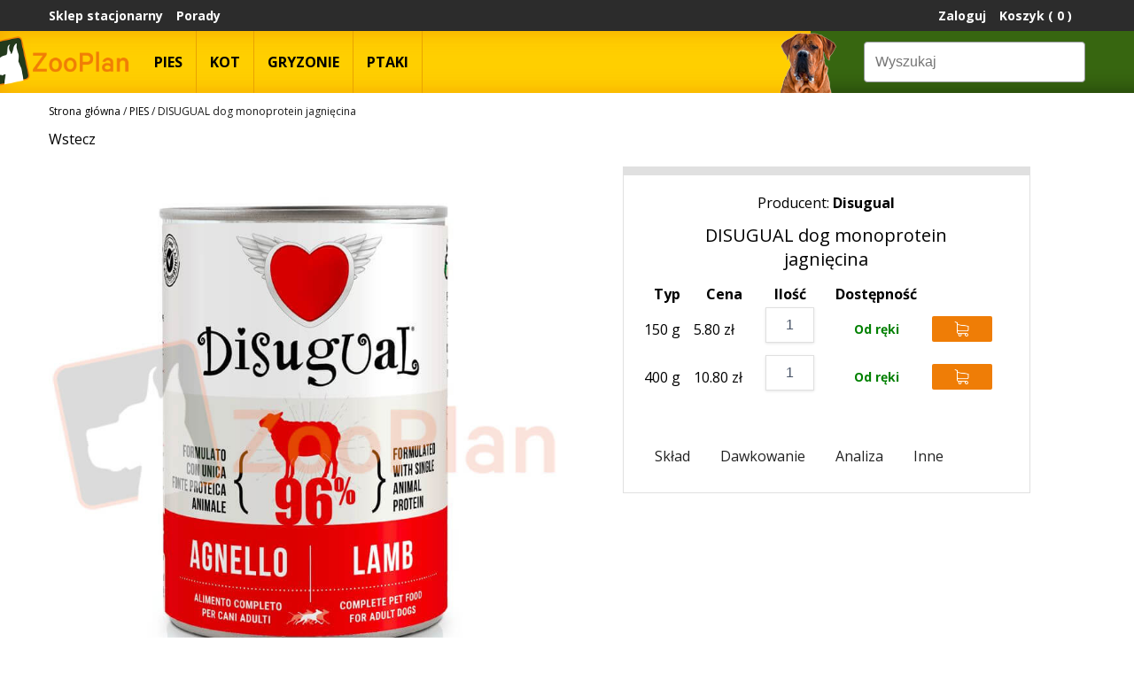

--- FILE ---
content_type: text/html; charset=UTF-8
request_url: https://zooplan.pl/produkt/disugual-dog-monoprotein-jagniecina/
body_size: 17999
content:
<head>


    <meta name="google-site-verification" content="x2VRf2UgsTL0FnZOq1z3sW3AUDwQzJwCR9Hs22ncLrw" />
    <meta charset="utf-8">
    <meta http-equiv="X-UA-Compatible" content="IE=edge">
    <meta name="viewport" content="width=device-width, initial-scale=1.0">
    <!-- The above 3 meta tags *must* come first in the head; any other head content must come *after* these tags -->
    <meta http-equiv="Cache-Control" content="3600,must revalidate" />
    <meta name="author" content="Igor Siciński">

    <link rel="apple-touch-icon-precomposed" sizes="57x57" href="https://zooplan.pl/wp-content/themes/190405_zooplan/assets/logo/flav/apple-touch-icon-57x57.png" />
    <link rel="apple-touch-icon-precomposed" sizes="114x114" href="https://zooplan.pl/wp-content/themes/190405_zooplan/assets/logo/flav/apple-touch-icon-114x114.png" />
    <link rel="apple-touch-icon-precomposed" sizes="72x72" href="https://zooplan.pl/wp-content/themes/190405_zooplan/assets/logo/flav/apple-touch-icon-72x72.png" />
    <link rel="apple-touch-icon-precomposed" sizes="144x144" href="https://zooplan.pl/wp-content/themes/190405_zooplan/assets/logo/flav/apple-touch-icon-144x144.png" />
    <link rel="apple-touch-icon-precomposed" sizes="60x60" href="https://zooplan.pl/wp-content/themes/190405_zooplan/assets/logo/flav/apple-touch-icon-60x60.png" />
    <link rel="apple-touch-icon-precomposed" sizes="120x120" href="https://zooplan.pl/wp-content/themes/190405_zooplan/assets/logo/flav/apple-touch-icon-120x120.png" />
    <link rel="apple-touch-icon-precomposed" sizes="76x76" href="https://zooplan.pl/wp-content/themes/190405_zooplan/assets/logo/flav/apple-touch-icon-76x76.png" />
    <link rel="apple-touch-icon-precomposed" sizes="152x152" href="https://zooplan.pl/wp-content/themes/190405_zooplan/assets/logo/flav/apple-touch-icon-152x152.png" />
    <link rel="icon" type="image/png" href="https://zooplan.pl/wp-content/themes/190405_zooplan/assets/logo/flav/favicon-196x196.png" sizes="196x196" />
    <link rel="icon" type="image/png" href="https://zooplan.pl/wp-content/themes/190405_zooplan/assets/logo/flav/favicon-96x96.png" sizes="96x96" />
    <link rel="icon" type="image/png" href="https://zooplan.pl/wp-content/themes/190405_zooplan/assets/logo/flav/favicon-32x32.png" sizes="32x32" />
    <link rel="icon" type="image/png" href="https://zooplan.pl/wp-content/themes/190405_zooplan/assets/logo/flav/favicon-16x16.png" sizes="16x16" />
    <link rel="icon" type="image/png" href="https://zooplan.pl/wp-content/themes/190405_zooplan/assets/logo/flav/favicon-128.png" sizes="128x128" />
    <meta name="application-name" content="&nbsp;"/>
    <meta name="msapplication-TileColor" content="#FFFFFF" />
    <meta name="msapplication-TileImage" content="https://zooplan.pl/wp-content/themes/190405_zooplan/assets/logo/flav/mstile-144x144.png" />
    <meta name="msapplication-square70x70logo" content="https://zooplan.pl/wp-content/themes/190405_zooplan/assets/logo/flav/mstile-70x70.png" />
    <meta name="msapplication-square150x150logo" content="https://zooplan.pl/wp-content/themes/190405_zooplan/assets/logo/flav/mstile-150x150.png" />
    <meta name="msapplication-wide310x150logo" content="https://zooplan.pl/wp-content/themes/190405_zooplan/assets/logo/flav/mstile-310x150.png" />
    <meta name="msapplication-square310x310logo" content="https://zooplan.pl/wp-content/themes/190405_zooplan/assets/logo/flav/mstile-310x310.png" />


<title>
  DISUGUAL dog monoprotein jagnięcina</title>



<meta name="description" content="
  Zooplan
  ">
<meta name="facebook-domain-verification" content="t6qe5ttj269tzc2aa19f8xweebb3ie" />
 <meta name='robots' content='max-image-preview:large' />
<link rel="alternate" title="oEmbed (JSON)" type="application/json+oembed" href="https://zooplan.pl/wp-json/oembed/1.0/embed?url=https%3A%2F%2Fzooplan.pl%2Fprodukt%2Fdisugual-dog-monoprotein-jagniecina%2F" />
<link rel="alternate" title="oEmbed (XML)" type="text/xml+oembed" href="https://zooplan.pl/wp-json/oembed/1.0/embed?url=https%3A%2F%2Fzooplan.pl%2Fprodukt%2Fdisugual-dog-monoprotein-jagniecina%2F&#038;format=xml" />
<style id='wp-img-auto-sizes-contain-inline-css' type='text/css'>
img:is([sizes=auto i],[sizes^="auto," i]){contain-intrinsic-size:3000px 1500px}
/*# sourceURL=wp-img-auto-sizes-contain-inline-css */
</style>
<style id='wp-emoji-styles-inline-css' type='text/css'>

	img.wp-smiley, img.emoji {
		display: inline !important;
		border: none !important;
		box-shadow: none !important;
		height: 1em !important;
		width: 1em !important;
		margin: 0 0.07em !important;
		vertical-align: -0.1em !important;
		background: none !important;
		padding: 0 !important;
	}
/*# sourceURL=wp-emoji-styles-inline-css */
</style>
<style id='wp-block-library-inline-css' type='text/css'>
:root{--wp-block-synced-color:#7a00df;--wp-block-synced-color--rgb:122,0,223;--wp-bound-block-color:var(--wp-block-synced-color);--wp-editor-canvas-background:#ddd;--wp-admin-theme-color:#007cba;--wp-admin-theme-color--rgb:0,124,186;--wp-admin-theme-color-darker-10:#006ba1;--wp-admin-theme-color-darker-10--rgb:0,107,160.5;--wp-admin-theme-color-darker-20:#005a87;--wp-admin-theme-color-darker-20--rgb:0,90,135;--wp-admin-border-width-focus:2px}@media (min-resolution:192dpi){:root{--wp-admin-border-width-focus:1.5px}}.wp-element-button{cursor:pointer}:root .has-very-light-gray-background-color{background-color:#eee}:root .has-very-dark-gray-background-color{background-color:#313131}:root .has-very-light-gray-color{color:#eee}:root .has-very-dark-gray-color{color:#313131}:root .has-vivid-green-cyan-to-vivid-cyan-blue-gradient-background{background:linear-gradient(135deg,#00d084,#0693e3)}:root .has-purple-crush-gradient-background{background:linear-gradient(135deg,#34e2e4,#4721fb 50%,#ab1dfe)}:root .has-hazy-dawn-gradient-background{background:linear-gradient(135deg,#faaca8,#dad0ec)}:root .has-subdued-olive-gradient-background{background:linear-gradient(135deg,#fafae1,#67a671)}:root .has-atomic-cream-gradient-background{background:linear-gradient(135deg,#fdd79a,#004a59)}:root .has-nightshade-gradient-background{background:linear-gradient(135deg,#330968,#31cdcf)}:root .has-midnight-gradient-background{background:linear-gradient(135deg,#020381,#2874fc)}:root{--wp--preset--font-size--normal:16px;--wp--preset--font-size--huge:42px}.has-regular-font-size{font-size:1em}.has-larger-font-size{font-size:2.625em}.has-normal-font-size{font-size:var(--wp--preset--font-size--normal)}.has-huge-font-size{font-size:var(--wp--preset--font-size--huge)}.has-text-align-center{text-align:center}.has-text-align-left{text-align:left}.has-text-align-right{text-align:right}.has-fit-text{white-space:nowrap!important}#end-resizable-editor-section{display:none}.aligncenter{clear:both}.items-justified-left{justify-content:flex-start}.items-justified-center{justify-content:center}.items-justified-right{justify-content:flex-end}.items-justified-space-between{justify-content:space-between}.screen-reader-text{border:0;clip-path:inset(50%);height:1px;margin:-1px;overflow:hidden;padding:0;position:absolute;width:1px;word-wrap:normal!important}.screen-reader-text:focus{background-color:#ddd;clip-path:none;color:#444;display:block;font-size:1em;height:auto;left:5px;line-height:normal;padding:15px 23px 14px;text-decoration:none;top:5px;width:auto;z-index:100000}html :where(.has-border-color){border-style:solid}html :where([style*=border-top-color]){border-top-style:solid}html :where([style*=border-right-color]){border-right-style:solid}html :where([style*=border-bottom-color]){border-bottom-style:solid}html :where([style*=border-left-color]){border-left-style:solid}html :where([style*=border-width]){border-style:solid}html :where([style*=border-top-width]){border-top-style:solid}html :where([style*=border-right-width]){border-right-style:solid}html :where([style*=border-bottom-width]){border-bottom-style:solid}html :where([style*=border-left-width]){border-left-style:solid}html :where(img[class*=wp-image-]){height:auto;max-width:100%}:where(figure){margin:0 0 1em}html :where(.is-position-sticky){--wp-admin--admin-bar--position-offset:var(--wp-admin--admin-bar--height,0px)}@media screen and (max-width:600px){html :where(.is-position-sticky){--wp-admin--admin-bar--position-offset:0px}}

/*# sourceURL=wp-block-library-inline-css */
</style><style id='global-styles-inline-css' type='text/css'>
:root{--wp--preset--aspect-ratio--square: 1;--wp--preset--aspect-ratio--4-3: 4/3;--wp--preset--aspect-ratio--3-4: 3/4;--wp--preset--aspect-ratio--3-2: 3/2;--wp--preset--aspect-ratio--2-3: 2/3;--wp--preset--aspect-ratio--16-9: 16/9;--wp--preset--aspect-ratio--9-16: 9/16;--wp--preset--color--black: #000000;--wp--preset--color--cyan-bluish-gray: #abb8c3;--wp--preset--color--white: #ffffff;--wp--preset--color--pale-pink: #f78da7;--wp--preset--color--vivid-red: #cf2e2e;--wp--preset--color--luminous-vivid-orange: #ff6900;--wp--preset--color--luminous-vivid-amber: #fcb900;--wp--preset--color--light-green-cyan: #7bdcb5;--wp--preset--color--vivid-green-cyan: #00d084;--wp--preset--color--pale-cyan-blue: #8ed1fc;--wp--preset--color--vivid-cyan-blue: #0693e3;--wp--preset--color--vivid-purple: #9b51e0;--wp--preset--gradient--vivid-cyan-blue-to-vivid-purple: linear-gradient(135deg,rgb(6,147,227) 0%,rgb(155,81,224) 100%);--wp--preset--gradient--light-green-cyan-to-vivid-green-cyan: linear-gradient(135deg,rgb(122,220,180) 0%,rgb(0,208,130) 100%);--wp--preset--gradient--luminous-vivid-amber-to-luminous-vivid-orange: linear-gradient(135deg,rgb(252,185,0) 0%,rgb(255,105,0) 100%);--wp--preset--gradient--luminous-vivid-orange-to-vivid-red: linear-gradient(135deg,rgb(255,105,0) 0%,rgb(207,46,46) 100%);--wp--preset--gradient--very-light-gray-to-cyan-bluish-gray: linear-gradient(135deg,rgb(238,238,238) 0%,rgb(169,184,195) 100%);--wp--preset--gradient--cool-to-warm-spectrum: linear-gradient(135deg,rgb(74,234,220) 0%,rgb(151,120,209) 20%,rgb(207,42,186) 40%,rgb(238,44,130) 60%,rgb(251,105,98) 80%,rgb(254,248,76) 100%);--wp--preset--gradient--blush-light-purple: linear-gradient(135deg,rgb(255,206,236) 0%,rgb(152,150,240) 100%);--wp--preset--gradient--blush-bordeaux: linear-gradient(135deg,rgb(254,205,165) 0%,rgb(254,45,45) 50%,rgb(107,0,62) 100%);--wp--preset--gradient--luminous-dusk: linear-gradient(135deg,rgb(255,203,112) 0%,rgb(199,81,192) 50%,rgb(65,88,208) 100%);--wp--preset--gradient--pale-ocean: linear-gradient(135deg,rgb(255,245,203) 0%,rgb(182,227,212) 50%,rgb(51,167,181) 100%);--wp--preset--gradient--electric-grass: linear-gradient(135deg,rgb(202,248,128) 0%,rgb(113,206,126) 100%);--wp--preset--gradient--midnight: linear-gradient(135deg,rgb(2,3,129) 0%,rgb(40,116,252) 100%);--wp--preset--font-size--small: 13px;--wp--preset--font-size--medium: 20px;--wp--preset--font-size--large: 36px;--wp--preset--font-size--x-large: 42px;--wp--preset--spacing--20: 0.44rem;--wp--preset--spacing--30: 0.67rem;--wp--preset--spacing--40: 1rem;--wp--preset--spacing--50: 1.5rem;--wp--preset--spacing--60: 2.25rem;--wp--preset--spacing--70: 3.38rem;--wp--preset--spacing--80: 5.06rem;--wp--preset--shadow--natural: 6px 6px 9px rgba(0, 0, 0, 0.2);--wp--preset--shadow--deep: 12px 12px 50px rgba(0, 0, 0, 0.4);--wp--preset--shadow--sharp: 6px 6px 0px rgba(0, 0, 0, 0.2);--wp--preset--shadow--outlined: 6px 6px 0px -3px rgb(255, 255, 255), 6px 6px rgb(0, 0, 0);--wp--preset--shadow--crisp: 6px 6px 0px rgb(0, 0, 0);}:where(.is-layout-flex){gap: 0.5em;}:where(.is-layout-grid){gap: 0.5em;}body .is-layout-flex{display: flex;}.is-layout-flex{flex-wrap: wrap;align-items: center;}.is-layout-flex > :is(*, div){margin: 0;}body .is-layout-grid{display: grid;}.is-layout-grid > :is(*, div){margin: 0;}:where(.wp-block-columns.is-layout-flex){gap: 2em;}:where(.wp-block-columns.is-layout-grid){gap: 2em;}:where(.wp-block-post-template.is-layout-flex){gap: 1.25em;}:where(.wp-block-post-template.is-layout-grid){gap: 1.25em;}.has-black-color{color: var(--wp--preset--color--black) !important;}.has-cyan-bluish-gray-color{color: var(--wp--preset--color--cyan-bluish-gray) !important;}.has-white-color{color: var(--wp--preset--color--white) !important;}.has-pale-pink-color{color: var(--wp--preset--color--pale-pink) !important;}.has-vivid-red-color{color: var(--wp--preset--color--vivid-red) !important;}.has-luminous-vivid-orange-color{color: var(--wp--preset--color--luminous-vivid-orange) !important;}.has-luminous-vivid-amber-color{color: var(--wp--preset--color--luminous-vivid-amber) !important;}.has-light-green-cyan-color{color: var(--wp--preset--color--light-green-cyan) !important;}.has-vivid-green-cyan-color{color: var(--wp--preset--color--vivid-green-cyan) !important;}.has-pale-cyan-blue-color{color: var(--wp--preset--color--pale-cyan-blue) !important;}.has-vivid-cyan-blue-color{color: var(--wp--preset--color--vivid-cyan-blue) !important;}.has-vivid-purple-color{color: var(--wp--preset--color--vivid-purple) !important;}.has-black-background-color{background-color: var(--wp--preset--color--black) !important;}.has-cyan-bluish-gray-background-color{background-color: var(--wp--preset--color--cyan-bluish-gray) !important;}.has-white-background-color{background-color: var(--wp--preset--color--white) !important;}.has-pale-pink-background-color{background-color: var(--wp--preset--color--pale-pink) !important;}.has-vivid-red-background-color{background-color: var(--wp--preset--color--vivid-red) !important;}.has-luminous-vivid-orange-background-color{background-color: var(--wp--preset--color--luminous-vivid-orange) !important;}.has-luminous-vivid-amber-background-color{background-color: var(--wp--preset--color--luminous-vivid-amber) !important;}.has-light-green-cyan-background-color{background-color: var(--wp--preset--color--light-green-cyan) !important;}.has-vivid-green-cyan-background-color{background-color: var(--wp--preset--color--vivid-green-cyan) !important;}.has-pale-cyan-blue-background-color{background-color: var(--wp--preset--color--pale-cyan-blue) !important;}.has-vivid-cyan-blue-background-color{background-color: var(--wp--preset--color--vivid-cyan-blue) !important;}.has-vivid-purple-background-color{background-color: var(--wp--preset--color--vivid-purple) !important;}.has-black-border-color{border-color: var(--wp--preset--color--black) !important;}.has-cyan-bluish-gray-border-color{border-color: var(--wp--preset--color--cyan-bluish-gray) !important;}.has-white-border-color{border-color: var(--wp--preset--color--white) !important;}.has-pale-pink-border-color{border-color: var(--wp--preset--color--pale-pink) !important;}.has-vivid-red-border-color{border-color: var(--wp--preset--color--vivid-red) !important;}.has-luminous-vivid-orange-border-color{border-color: var(--wp--preset--color--luminous-vivid-orange) !important;}.has-luminous-vivid-amber-border-color{border-color: var(--wp--preset--color--luminous-vivid-amber) !important;}.has-light-green-cyan-border-color{border-color: var(--wp--preset--color--light-green-cyan) !important;}.has-vivid-green-cyan-border-color{border-color: var(--wp--preset--color--vivid-green-cyan) !important;}.has-pale-cyan-blue-border-color{border-color: var(--wp--preset--color--pale-cyan-blue) !important;}.has-vivid-cyan-blue-border-color{border-color: var(--wp--preset--color--vivid-cyan-blue) !important;}.has-vivid-purple-border-color{border-color: var(--wp--preset--color--vivid-purple) !important;}.has-vivid-cyan-blue-to-vivid-purple-gradient-background{background: var(--wp--preset--gradient--vivid-cyan-blue-to-vivid-purple) !important;}.has-light-green-cyan-to-vivid-green-cyan-gradient-background{background: var(--wp--preset--gradient--light-green-cyan-to-vivid-green-cyan) !important;}.has-luminous-vivid-amber-to-luminous-vivid-orange-gradient-background{background: var(--wp--preset--gradient--luminous-vivid-amber-to-luminous-vivid-orange) !important;}.has-luminous-vivid-orange-to-vivid-red-gradient-background{background: var(--wp--preset--gradient--luminous-vivid-orange-to-vivid-red) !important;}.has-very-light-gray-to-cyan-bluish-gray-gradient-background{background: var(--wp--preset--gradient--very-light-gray-to-cyan-bluish-gray) !important;}.has-cool-to-warm-spectrum-gradient-background{background: var(--wp--preset--gradient--cool-to-warm-spectrum) !important;}.has-blush-light-purple-gradient-background{background: var(--wp--preset--gradient--blush-light-purple) !important;}.has-blush-bordeaux-gradient-background{background: var(--wp--preset--gradient--blush-bordeaux) !important;}.has-luminous-dusk-gradient-background{background: var(--wp--preset--gradient--luminous-dusk) !important;}.has-pale-ocean-gradient-background{background: var(--wp--preset--gradient--pale-ocean) !important;}.has-electric-grass-gradient-background{background: var(--wp--preset--gradient--electric-grass) !important;}.has-midnight-gradient-background{background: var(--wp--preset--gradient--midnight) !important;}.has-small-font-size{font-size: var(--wp--preset--font-size--small) !important;}.has-medium-font-size{font-size: var(--wp--preset--font-size--medium) !important;}.has-large-font-size{font-size: var(--wp--preset--font-size--large) !important;}.has-x-large-font-size{font-size: var(--wp--preset--font-size--x-large) !important;}
/*# sourceURL=global-styles-inline-css */
</style>

<style id='classic-theme-styles-inline-css' type='text/css'>
/*! This file is auto-generated */
.wp-block-button__link{color:#fff;background-color:#32373c;border-radius:9999px;box-shadow:none;text-decoration:none;padding:calc(.667em + 2px) calc(1.333em + 2px);font-size:1.125em}.wp-block-file__button{background:#32373c;color:#fff;text-decoration:none}
/*# sourceURL=/wp-includes/css/classic-themes.min.css */
</style>
<style id='woocommerce-inline-inline-css' type='text/css'>
.woocommerce form .form-row .required { visibility: visible; }
/*# sourceURL=woocommerce-inline-inline-css */
</style>
<script type="text/javascript" src="https://zooplan.pl/wp-includes/js/jquery/jquery.min.js?ver=3.7.1" id="jquery-core-js"></script>
<script type="text/javascript" src="https://zooplan.pl/wp-includes/js/jquery/jquery-migrate.min.js?ver=3.4.1" id="jquery-migrate-js"></script>
<link rel="https://api.w.org/" href="https://zooplan.pl/wp-json/" /><link rel="alternate" title="JSON" type="application/json" href="https://zooplan.pl/wp-json/wp/v2/product/7697" /><link rel="EditURI" type="application/rsd+xml" title="RSD" href="https://zooplan.pl/xmlrpc.php?rsd" />
<link rel="canonical" href="https://zooplan.pl/produkt/disugual-dog-monoprotein-jagniecina/" />
<link rel='shortlink' href='https://zooplan.pl/?p=7697' />
<script src="https://www.google.com/recaptcha/api.js" async defer></script>
<script src="https://www.google.com/recaptcha/api.js" async defer></script>
	<noscript><style>.woocommerce-product-gallery{ opacity: 1 !important; }</style></noscript>
	
<link href="https://fonts.googleapis.com/css?family=Open+Sans:300,400,700" rel="stylesheet">
<link href="https://fonts.googleapis.com/css?family=Ubuntu:500" rel="stylesheet">
<link href="https://zooplan.pl/wp-content/themes/190405_zooplan/style.css" rel="stylesheet">


<link href="https://zooplan.pl/wp-content/themes/190405_zooplan/assets/css/lightbox.css" rel="stylesheet">

<script
  src="https://code.jquery.com/jquery-3.4.1.min.js"
  integrity="sha256-CSXorXvZcTkaix6Yvo6HppcZGetbYMGWSFlBw8HfCJo="
  crossorigin="anonymous"></script>

  <script
  src="https://code.jquery.com/ui/1.12.1/jquery-ui.min.js"
  integrity="sha256-VazP97ZCwtekAsvgPBSUwPFKdrwD3unUfSGVYrahUqU="
  crossorigin="anonymous"></script>

  <script type="text/javascript">
    var ajaxurl = "https://zooplan.pl/wp-admin/admin-ajax.php";
</script>

<script>
  (function(i,s,o,g,r,a,m){i['GoogleAnalyticsObject']=r;i[r]=i[r]||function(){
  (i[r].q=i[r].q||[]).push(arguments)},i[r].l=1*new Date();a=s.createElement(o),
  m=s.getElementsByTagName(o)[0];a.async=1;a.src=g;m.parentNode.insertBefore(a,m)
  })(window,document,'script','https://www.google-analytics.com/analytics.js','ga');

  ga('create', 'UA-96650609-1', 'auto');
  ga('send', 'pageview');

</script>


<!-- Facebook Pixel Code -->
<script>
  !function(f,b,e,v,n,t,s)
  {if(f.fbq)return;n=f.fbq=function(){n.callMethod?
  n.callMethod.apply(n,arguments):n.queue.push(arguments)};
  if(!f._fbq)f._fbq=n;n.push=n;n.loaded=!0;n.version='2.0';
  n.queue=[];t=b.createElement(e);t.async=!0;
  t.src=v;s=b.getElementsByTagName(e)[0];
  s.parentNode.insertBefore(t,s)}(window,document,'script',
  'https://connect.facebook.net/en_US/fbevents.js');
   fbq('init', '966072393540460');
  fbq('track', 'PageView');
  </script>
  <noscript>
   <img height="1" width="1"
  src="https://www.facebook.com/tr?id=966072393540460&ev=PageView
  &noscript=1"/>
</noscript>

<!-- End Facebook Pixel Code -->

<!-- Hotjar Tracking Code for zooplan.pl -->
<script>
    (function(h,o,t,j,a,r){
        h.hj=h.hj||function(){(h.hj.q=h.hj.q||[]).push(arguments)};
        h._hjSettings={hjid:1488041,hjsv:6};
        a=o.getElementsByTagName('head')[0];
        r=o.createElement('script');r.async=1;
        r.src=t+h._hjSettings.hjid+j+h._hjSettings.hjsv;
        a.appendChild(r);
    })(window,document,'https://static.hotjar.com/c/hotjar-','.js?sv=');
</script>

<script>
    (function(w,d,s,i,dl){w._ceneo = w._ceneo || function () { w.ceneo.e = w.ceneo.e || []; w.ceneo.e.push(arguments); }; w._ceneo.e = w._ceneo.e || [];dl=dl===undefined?"dataLayer":dl; const f = d.getElementsByTagName(s)[0], j = d.createElement(s); j.defer = true; j.src = "https://ssl.ceneo.pl/ct/v5/script.js?accountGuid=" + i + "&t=" + Date.now() + (dl ? "&dl=" + dl : ''); f.parentNode.insertBefore(j, f); })(window, document, "script", "bfae2b2e-1d7d-4a29-80f3-d78a3d5a456e");
</script>

</head>


<div id="cover">
  <div class="popupItem">
  </div>
</div>
<nav class="main">



<div id="topNav">
    <div class="container container-menu">
        <div class="container-content">
            <div class="topNav-left">
                <ul>
                    <li>
                        <a href="https://zooplan.pl/sklep-stacjonarny" title="Sklep Stacjonarny">
                            <p>Sklep stacjonarny</p>
                        </a>
                    </li>
                    <li>
                        <a href="https://zooplan.pl/porady" title=" porady">
                            <p>Porady</p>
                        </a>
                    </li>
                </ul>
            </div>
            
            <div class="topNav-right">
                <ul>

                                              <li>
                          <a href="https://zooplan.pl/moje-konto" title="Zaloguj">
                              Zaloguj
                          </a>
                        </li>
                      

                    <li>
                        <a href="https://zooplan.pl/koszyk" title="Koszyk">
                            Koszyk ( 0 )
                        </a>
                    </li>
                </ul>
            </div>
        </div>
    </div>
</div>

<div id="mainNav">
    <div class="container container-menu">
        <div class="container-content">
            <div class="mainNav-left">
            <a href="https://zooplan.pl">

                        <img alt=" Logo – sklep zoologiczny zooplan.pl " class="img-responsive logo-mobile" src="https://zooplan.pl/wp-content/themes/190405_zooplan/assets/logo/logo-ikona-zoo.png">

                        <img alt=" Logo – sklep zoologiczny zooplan.pl " class="img-responsive logo-desktop" src="https://zooplan.pl/wp-content/themes/190405_zooplan/assets/logo/logo_kolor_ai_wieksze.png">
              </a>

              <div class="primary-navigation"><ul id="menu-menu-glowne" class="menu"><li id="menu-item-25044" class="menu-item menu-item-type-taxonomy menu-item-object-product_cat current-product-ancestor current-menu-parent current-product-parent menu-item-has-children menu-item-25044"><a href="https://zooplan.pl/kategoria-produktu/pies/">PIES</a>
<ul class="sub-menu">
	<li id="menu-item-24951" class="menu-item menu-item-type-taxonomy menu-item-object-product_cat current-product-ancestor current-menu-parent current-product-parent menu-item-has-children menu-item-24951"><a href="https://zooplan.pl/kategoria-produktu/pies/kama-dla-psa/">KARMA DLA PSA</a>
	<ul class="sub-menu">
		<li id="menu-item-24954" class="menu-item menu-item-type-taxonomy menu-item-object-product_cat menu-item-24954"><a href="https://zooplan.pl/kategoria-produktu/pies/kama-dla-psa/karma-sucha-pies/">Karma sucha</a></li>
		<li id="menu-item-24955" class="menu-item menu-item-type-taxonomy menu-item-object-product_cat menu-item-24955"><a href="https://zooplan.pl/kategoria-produktu/pies/kama-dla-psa/karma-polwilgotna-pies/">Karma półwilgotna</a></li>
		<li id="menu-item-24956" class="menu-item menu-item-type-taxonomy menu-item-object-product_cat current-product-ancestor current-menu-parent current-product-parent menu-item-24956"><a href="https://zooplan.pl/kategoria-produktu/pies/kama-dla-psa/karma-mokra-pies/">Karma mokra</a></li>
		<li id="menu-item-24957" class="menu-item menu-item-type-taxonomy menu-item-object-product_cat menu-item-24957"><a href="https://zooplan.pl/kategoria-produktu/pies/kama-dla-psa/karma-weterynaryjna-pies/">Karma weterynaryjna</a></li>
	</ul>
</li>
	<li id="menu-item-25045" class="menu-item menu-item-type-taxonomy menu-item-object-product_cat menu-item-has-children menu-item-25045"><a href="https://zooplan.pl/kategoria-produktu/pies/przysmaki-dla-psa/">PRZYSMAKI DLA PSA</a>
	<ul class="sub-menu">
		<li id="menu-item-24958" class="menu-item menu-item-type-taxonomy menu-item-object-product_cat menu-item-24958"><a href="https://zooplan.pl/kategoria-produktu/pies/przysmaki-dla-psa/kosci-i-gryzaki-pies/">Kości i gryzaki</a></li>
		<li id="menu-item-25000" class="menu-item menu-item-type-taxonomy menu-item-object-product_cat menu-item-25000"><a href="https://zooplan.pl/kategoria-produktu/pies/przysmaki-dla-psa/naturalne-pies/">Naturalne</a></li>
		<li id="menu-item-25001" class="menu-item menu-item-type-taxonomy menu-item-object-product_cat menu-item-25001"><a href="https://zooplan.pl/kategoria-produktu/pies/przysmaki-dla-psa/miesne-pies/">Mięsne</a></li>
		<li id="menu-item-25094" class="menu-item menu-item-type-taxonomy menu-item-object-product_cat menu-item-25094"><a href="https://zooplan.pl/kategoria-produktu/pies/przysmaki-dla-psa/treningowe-pies/">Treningowe</a></li>
		<li id="menu-item-24959" class="menu-item menu-item-type-taxonomy menu-item-object-product_cat menu-item-24959"><a href="https://zooplan.pl/kategoria-produktu/pies/przysmaki-dla-psa/ciastka-pies/">Ciastka</a></li>
		<li id="menu-item-25002" class="menu-item menu-item-type-taxonomy menu-item-object-product_cat menu-item-25002"><a href="https://zooplan.pl/kategoria-produktu/pies/przysmaki-dla-psa/na-zeby-pies/">Na zęby</a></li>
	</ul>
</li>
	<li id="menu-item-25095" class="menu-item menu-item-type-taxonomy menu-item-object-product_cat menu-item-has-children menu-item-25095"><a href="https://zooplan.pl/kategoria-produktu/pies/zabawki-dla-psa/">ZABAWKI DLA PSA</a>
	<ul class="sub-menu">
		<li id="menu-item-24960" class="menu-item menu-item-type-taxonomy menu-item-object-product_cat menu-item-24960"><a href="https://zooplan.pl/kategoria-produktu/pies/zabawki-dla-psa/guma-termoplastyczna-pies/">Guma termoplastyczna</a></li>
		<li id="menu-item-24961" class="menu-item menu-item-type-taxonomy menu-item-object-product_cat menu-item-24961"><a href="https://zooplan.pl/kategoria-produktu/pies/zabawki-dla-psa/guma-vinyl-pies/">Guma vinyl</a></li>
		<li id="menu-item-24962" class="menu-item menu-item-type-taxonomy menu-item-object-product_cat menu-item-24962"><a href="https://zooplan.pl/kategoria-produktu/pies/zabawki-dla-psa/guma-twarda-pies/">Guma twarda</a></li>
		<li id="menu-item-25050" class="menu-item menu-item-type-taxonomy menu-item-object-product_cat menu-item-25050"><a href="https://zooplan.pl/kategoria-produktu/pies/zabawki-dla-psa/pluszowe-pies/">Pluszowe</a></li>
		<li id="menu-item-25051" class="menu-item menu-item-type-taxonomy menu-item-object-product_cat menu-item-25051"><a href="https://zooplan.pl/kategoria-produktu/pies/zabawki-dla-psa/pilki-tenisowe-pies/">Piłki tenisowe</a></li>
		<li id="menu-item-25097" class="menu-item menu-item-type-taxonomy menu-item-object-product_cat menu-item-25097"><a href="https://zooplan.pl/kategoria-produktu/pies/zabawki-dla-psa/sznurkowe-pies/">Sznurkowe</a></li>
	</ul>
</li>
	<li id="menu-item-24952" class="menu-item menu-item-type-taxonomy menu-item-object-product_cat menu-item-has-children menu-item-24952"><a href="https://zooplan.pl/kategoria-produktu/pies/higiena-i-pielegnacja-pies/">HIGIENA I PIELĘGNACJA</a>
	<ul class="sub-menu">
		<li id="menu-item-25052" class="menu-item menu-item-type-taxonomy menu-item-object-product_cat menu-item-25052"><a href="https://zooplan.pl/kategoria-produktu/pies/higiena-i-pielegnacja-pies/szampony-i-odzywki-pies/">Szampony i odżywki</a></li>
		<li id="menu-item-25053" class="menu-item menu-item-type-taxonomy menu-item-object-product_cat menu-item-25053"><a href="https://zooplan.pl/kategoria-produktu/pies/higiena-i-pielegnacja-pies/pielegnacja-siersci-pies/">Pielęgnacja sierści</a></li>
		<li id="menu-item-25054" class="menu-item menu-item-type-taxonomy menu-item-object-product_cat menu-item-25054"><a href="https://zooplan.pl/kategoria-produktu/pies/higiena-i-pielegnacja-pies/pielegnacja-uzebienia-pies/">Pielęgnacja uzębienia</a></li>
		<li id="menu-item-25003" class="menu-item menu-item-type-taxonomy menu-item-object-product_cat menu-item-25003"><a href="https://zooplan.pl/kategoria-produktu/pies/higiena-i-pielegnacja-pies/oczy-i-uszy-pies/">Oczy i uszy</a></li>
		<li id="menu-item-25004" class="menu-item menu-item-type-taxonomy menu-item-object-product_cat menu-item-25004"><a href="https://zooplan.pl/kategoria-produktu/pies/higiena-i-pielegnacja-pies/lapy-i-pazury-pies/">Łapy i pazury</a></li>
		<li id="menu-item-25055" class="menu-item menu-item-type-taxonomy menu-item-object-product_cat menu-item-25055"><a href="https://zooplan.pl/kategoria-produktu/pies/higiena-i-pielegnacja-pies/produkty-higieniczne-pies/">Produkty higieniczne</a></li>
	</ul>
</li>
	<li id="menu-item-25096" class="menu-item menu-item-type-taxonomy menu-item-object-product_cat menu-item-has-children menu-item-25096"><a href="https://zooplan.pl/kategoria-produktu/pies/zdrowie-pies/">ZDROWIE</a>
	<ul class="sub-menu">
		<li id="menu-item-25056" class="menu-item menu-item-type-taxonomy menu-item-object-product_cat menu-item-25056"><a href="https://zooplan.pl/kategoria-produktu/pies/zdrowie-pies/suplementy-pies/">Suplementy</a></li>
		<li id="menu-item-33546" class="menu-item menu-item-type-taxonomy menu-item-object-product_cat menu-item-33546"><a href="https://zooplan.pl/kategoria-produktu/pies/zdrowie-pies/oleje-pies/">Oleje</a></li>
		<li id="menu-item-25103" class="menu-item menu-item-type-taxonomy menu-item-object-product_cat menu-item-25103"><a href="https://zooplan.pl/kategoria-produktu/pies/zdrowie-pies/witaminy-pies/">Witaminy</a></li>
		<li id="menu-item-25057" class="menu-item menu-item-type-taxonomy menu-item-object-product_cat menu-item-25057"><a href="https://zooplan.pl/kategoria-produktu/pies/zdrowie-pies/skora-i-siersc-pies/">Skóra i sierść</a></li>
		<li id="menu-item-25058" class="menu-item menu-item-type-taxonomy menu-item-object-product_cat menu-item-25058"><a href="https://zooplan.pl/kategoria-produktu/pies/zdrowie-pies/stres-pies/">Stres</a></li>
		<li id="menu-item-24966" class="menu-item menu-item-type-taxonomy menu-item-object-product_cat menu-item-24966"><a href="https://zooplan.pl/kategoria-produktu/pies/zdrowie-pies/apteczka-pies/">Apteczka</a></li>
	</ul>
</li>
	<li id="menu-item-25007" class="menu-item menu-item-type-taxonomy menu-item-object-product_cat menu-item-has-children menu-item-25007"><a href="https://zooplan.pl/kategoria-produktu/pies/pchly-kleszcze-i-pasozyty-psy/">PCHŁY, KLESZCZE I PASOŻYTY</a>
	<ul class="sub-menu">
		<li id="menu-item-25008" class="menu-item menu-item-type-taxonomy menu-item-object-product_cat menu-item-25008"><a href="https://zooplan.pl/kategoria-produktu/pies/pchly-kleszcze-i-pasozyty-psy/obroze-kleszcze-psy/">Obroże</a></li>
		<li id="menu-item-25009" class="menu-item menu-item-type-taxonomy menu-item-object-product_cat menu-item-25009"><a href="https://zooplan.pl/kategoria-produktu/pies/pchly-kleszcze-i-pasozyty-psy/krople-pies/">Krople</a></li>
		<li id="menu-item-25061" class="menu-item menu-item-type-taxonomy menu-item-object-product_cat menu-item-25061"><a href="https://zooplan.pl/kategoria-produktu/pies/pchly-kleszcze-i-pasozyty-psy/spraye-pies/">Spraye</a></li>
		<li id="menu-item-25104" class="menu-item menu-item-type-taxonomy menu-item-object-product_cat menu-item-25104"><a href="https://zooplan.pl/kategoria-produktu/pies/pchly-kleszcze-i-pasozyty-psy/szampony-pies/">Szampony</a></li>
		<li id="menu-item-25010" class="menu-item menu-item-type-taxonomy menu-item-object-product_cat menu-item-25010"><a href="https://zooplan.pl/kategoria-produktu/pies/pchly-kleszcze-i-pasozyty-psy/odrobaczanie-pies/">Odrobaczanie</a></li>
		<li id="menu-item-25011" class="menu-item menu-item-type-taxonomy menu-item-object-product_cat menu-item-25011"><a href="https://zooplan.pl/kategoria-produktu/pies/pchly-kleszcze-i-pasozyty-psy/pesety-pies/">Pęsety</a></li>
	</ul>
</li>
	<li id="menu-item-25046" class="menu-item menu-item-type-taxonomy menu-item-object-product_cat menu-item-has-children menu-item-25046"><a href="https://zooplan.pl/kategoria-produktu/pies/spacer-i-podroz-pies/">SPACER I PODRÓŻ</a>
	<ul class="sub-menu">
		<li id="menu-item-25012" class="menu-item menu-item-type-taxonomy menu-item-object-product_cat menu-item-25012"><a href="https://zooplan.pl/kategoria-produktu/pies/spacer-i-podroz-pies/obroze-pies/">Obroże</a></li>
		<li id="menu-item-25047" class="menu-item menu-item-type-taxonomy menu-item-object-product_cat menu-item-25047"><a href="https://zooplan.pl/kategoria-produktu/pies/spacer-i-podroz-pies/smycze-pies/">Smycze</a></li>
		<li id="menu-item-25105" class="menu-item menu-item-type-taxonomy menu-item-object-product_cat menu-item-25105"><a href="https://zooplan.pl/kategoria-produktu/pies/spacer-i-podroz-pies/szelki-pies/">Szelki</a></li>
		<li id="menu-item-24967" class="menu-item menu-item-type-taxonomy menu-item-object-product_cat menu-item-24967"><a href="https://zooplan.pl/kategoria-produktu/pies/spacer-i-podroz-pies/kagance-pies/">Kagańce</a></li>
		<li id="menu-item-25106" class="menu-item menu-item-type-taxonomy menu-item-object-product_cat menu-item-25106"><a href="https://zooplan.pl/kategoria-produktu/pies/spacer-i-podroz-pies/ubranka-pies/">Ubranka</a></li>
		<li id="menu-item-24968" class="menu-item menu-item-type-taxonomy menu-item-object-product_cat menu-item-24968"><a href="https://zooplan.pl/kategoria-produktu/pies/spacer-i-podroz-pies/akcesoria-na-spacer-pies/">Akcesoria na spacer</a></li>
		<li id="menu-item-24969" class="menu-item menu-item-type-taxonomy menu-item-object-product_cat menu-item-24969"><a href="https://zooplan.pl/kategoria-produktu/pies/spacer-i-podroz-pies/akcesoria-do-samochodu-pies/">Akcesoria do samochodu</a></li>
	</ul>
</li>
	<li id="menu-item-24953" class="menu-item menu-item-type-taxonomy menu-item-object-product_cat menu-item-has-children menu-item-24953"><a href="https://zooplan.pl/kategoria-produktu/pies/dom-pies/">DOM</a>
	<ul class="sub-menu">
		<li id="menu-item-25013" class="menu-item menu-item-type-taxonomy menu-item-object-product_cat menu-item-25013"><a href="https://zooplan.pl/kategoria-produktu/pies/dom-pies/budy-legowiska-klatki-pies/">Legowiska</a></li>
		<li id="menu-item-25014" class="menu-item menu-item-type-taxonomy menu-item-object-product_cat menu-item-25014"><a href="https://zooplan.pl/kategoria-produktu/pies/dom-pies/miski-pies/">Miski</a></li>
		<li id="menu-item-24970" class="menu-item menu-item-type-taxonomy menu-item-object-product_cat menu-item-24970"><a href="https://zooplan.pl/kategoria-produktu/pies/dom-pies/klatki-pies/">Klatki</a></li>
		<li id="menu-item-25062" class="menu-item menu-item-type-taxonomy menu-item-object-product_cat menu-item-25062"><a href="https://zooplan.pl/kategoria-produktu/pies/dom-pies/pomoc-behawioralna-pies/">Pomoc behawioralna</a></li>
		<li id="menu-item-25015" class="menu-item menu-item-type-taxonomy menu-item-object-product_cat menu-item-25015"><a href="https://zooplan.pl/kategoria-produktu/pies/dom-pies/neutralizatory-zapachow-pies/">Neutralizatory zapachów</a></li>
	</ul>
</li>
</ul>
</li>
<li id="menu-item-24994" class="menu-item menu-item-type-taxonomy menu-item-object-product_cat menu-item-has-children menu-item-24994"><a href="https://zooplan.pl/kategoria-produktu/kot/">KOT</a>
<ul class="sub-menu">
	<li id="menu-item-24971" class="menu-item menu-item-type-taxonomy menu-item-object-product_cat menu-item-has-children menu-item-24971"><a href="https://zooplan.pl/kategoria-produktu/kot/karma-dla-kota/">KARMA DLA KOTA</a>
	<ul class="sub-menu">
		<li id="menu-item-24974" class="menu-item menu-item-type-taxonomy menu-item-object-product_cat menu-item-24974"><a href="https://zooplan.pl/kategoria-produktu/kot/karma-dla-kota/karma-sucha-kot/">Karma sucha</a></li>
		<li id="menu-item-24975" class="menu-item menu-item-type-taxonomy menu-item-object-product_cat menu-item-24975"><a href="https://zooplan.pl/kategoria-produktu/kot/karma-dla-kota/karma-mokra-kot/">Karma mokra</a></li>
		<li id="menu-item-24976" class="menu-item menu-item-type-taxonomy menu-item-object-product_cat menu-item-24976"><a href="https://zooplan.pl/kategoria-produktu/kot/karma-dla-kota/karma-weterynaryjna-kot/">Karma weterynaryjna</a></li>
	</ul>
</li>
	<li id="menu-item-25063" class="menu-item menu-item-type-taxonomy menu-item-object-product_cat menu-item-has-children menu-item-25063"><a href="https://zooplan.pl/kategoria-produktu/kot/przysmaki-dla-kota/">PRZYSMAKI DLA KOTA</a>
	<ul class="sub-menu">
		<li id="menu-item-25016" class="menu-item menu-item-type-taxonomy menu-item-object-product_cat menu-item-25016"><a href="https://zooplan.pl/kategoria-produktu/kot/przysmaki-dla-kota/naturalne-kot/">Naturalne</a></li>
		<li id="menu-item-25017" class="menu-item menu-item-type-taxonomy menu-item-object-product_cat menu-item-25017"><a href="https://zooplan.pl/kategoria-produktu/kot/przysmaki-dla-kota/miesne-kot/">Mięsne</a></li>
		<li id="menu-item-25018" class="menu-item menu-item-type-taxonomy menu-item-object-product_cat menu-item-25018"><a href="https://zooplan.pl/kategoria-produktu/kot/przysmaki-dla-kota/na-zeby-kot/">Na zęby</a></li>
	</ul>
</li>
	<li id="menu-item-25107" class="menu-item menu-item-type-taxonomy menu-item-object-product_cat menu-item-has-children menu-item-25107"><a href="https://zooplan.pl/kategoria-produktu/kot/zabawki-dla-kota/">ZABAWKI DLA KOTA</a>
	<ul class="sub-menu">
		<li id="menu-item-25065" class="menu-item menu-item-type-taxonomy menu-item-object-product_cat menu-item-25065"><a href="https://zooplan.pl/kategoria-produktu/kot/zabawki-dla-kota/pilki-kot/">Piłki</a></li>
		<li id="menu-item-25019" class="menu-item menu-item-type-taxonomy menu-item-object-product_cat menu-item-25019"><a href="https://zooplan.pl/kategoria-produktu/kot/zabawki-dla-kota/myszki-kot/">Myszki</a></li>
		<li id="menu-item-25109" class="menu-item menu-item-type-taxonomy menu-item-object-product_cat menu-item-25109"><a href="https://zooplan.pl/kategoria-produktu/kot/zabawki-dla-kota/wedki-kot/">Wędki</a></li>
		<li id="menu-item-24977" class="menu-item menu-item-type-taxonomy menu-item-object-product_cat menu-item-24977"><a href="https://zooplan.pl/kategoria-produktu/kot/zabawki-dla-kota/interaktywne-kot/">Interaktywne</a></li>
	</ul>
</li>
	<li id="menu-item-24972" class="menu-item menu-item-type-taxonomy menu-item-object-product_cat menu-item-has-children menu-item-24972"><a href="https://zooplan.pl/kategoria-produktu/kot/higiena-i-pielegnacja-kot/">HIGIENA I PIELĘGNACJA</a>
	<ul class="sub-menu">
		<li id="menu-item-25117" class="menu-item menu-item-type-taxonomy menu-item-object-product_cat menu-item-25117"><a href="https://zooplan.pl/kategoria-produktu/kot/higiena-i-pielegnacja-kot/zwirki-kot/">Żwirki</a></li>
		<li id="menu-item-25066" class="menu-item menu-item-type-taxonomy menu-item-object-product_cat menu-item-25066"><a href="https://zooplan.pl/kategoria-produktu/kot/higiena-i-pielegnacja-kot/szampony-i-odzywki-kot/">Szampony i odżywki</a></li>
		<li id="menu-item-25067" class="menu-item menu-item-type-taxonomy menu-item-object-product_cat menu-item-25067"><a href="https://zooplan.pl/kategoria-produktu/kot/higiena-i-pielegnacja-kot/pielegnacja-siersci-kot/">Pielęgnacja sierści</a></li>
		<li id="menu-item-25068" class="menu-item menu-item-type-taxonomy menu-item-object-product_cat menu-item-25068"><a href="https://zooplan.pl/kategoria-produktu/kot/higiena-i-pielegnacja-kot/pielegnacja-uzebienia-kot/">Pielęgnacja uzębienia</a></li>
		<li id="menu-item-25020" class="menu-item menu-item-type-taxonomy menu-item-object-product_cat menu-item-25020"><a href="https://zooplan.pl/kategoria-produktu/kot/higiena-i-pielegnacja-kot/oczy-i-uszy-kot/">Oczy i uszy</a></li>
		<li id="menu-item-25021" class="menu-item menu-item-type-taxonomy menu-item-object-product_cat menu-item-25021"><a href="https://zooplan.pl/kategoria-produktu/kot/higiena-i-pielegnacja-kot/lapy-i-pazury-kot/">Łapy i pazury</a></li>
		<li id="menu-item-25069" class="menu-item menu-item-type-taxonomy menu-item-object-product_cat menu-item-25069"><a href="https://zooplan.pl/kategoria-produktu/kot/higiena-i-pielegnacja-kot/produkty-higieniczne-kot/">Produkty higieniczne</a></li>
	</ul>
</li>
	<li id="menu-item-25108" class="menu-item menu-item-type-taxonomy menu-item-object-product_cat menu-item-has-children menu-item-25108"><a href="https://zooplan.pl/kategoria-produktu/kot/zdrowie-kot/">ZDROWIE</a>
	<ul class="sub-menu">
		<li id="menu-item-25070" class="menu-item menu-item-type-taxonomy menu-item-object-product_cat menu-item-25070"><a href="https://zooplan.pl/kategoria-produktu/kot/zdrowie-kot/suplementy-kot/">Suplementy</a></li>
		<li id="menu-item-33547" class="menu-item menu-item-type-taxonomy menu-item-object-product_cat menu-item-33547"><a href="https://zooplan.pl/kategoria-produktu/kot/zdrowie-kot/oleje-kot/">Oleje</a></li>
		<li id="menu-item-25113" class="menu-item menu-item-type-taxonomy menu-item-object-product_cat menu-item-25113"><a href="https://zooplan.pl/kategoria-produktu/kot/zdrowie-kot/witaminy-kot/">Witaminy</a></li>
		<li id="menu-item-25071" class="menu-item menu-item-type-taxonomy menu-item-object-product_cat menu-item-25071"><a href="https://zooplan.pl/kategoria-produktu/kot/zdrowie-kot/skora-i-siersc-kot/">Skóra i sierść</a></li>
		<li id="menu-item-25072" class="menu-item menu-item-type-taxonomy menu-item-object-product_cat menu-item-25072"><a href="https://zooplan.pl/kategoria-produktu/kot/zdrowie-kot/stres-kot/">Stres</a></li>
		<li id="menu-item-24981" class="menu-item menu-item-type-taxonomy menu-item-object-product_cat menu-item-24981"><a href="https://zooplan.pl/kategoria-produktu/kot/zdrowie-kot/apteczka-kot/">Apteczka</a></li>
		<li id="menu-item-25026" class="menu-item menu-item-type-taxonomy menu-item-object-product_cat menu-item-25026"><a href="https://zooplan.pl/kategoria-produktu/kot/zdrowie-kot/odklaczanie-kot/">Odkłaczanie</a></li>
	</ul>
</li>
	<li id="menu-item-24995" class="menu-item menu-item-type-taxonomy menu-item-object-product_cat menu-item-has-children menu-item-24995"><a href="https://zooplan.pl/kategoria-produktu/kot/pchly-kleszcze-i-pasozyty-kot/">PCHŁY, KLESZCZE I PASOŻYTY</a>
	<ul class="sub-menu">
		<li id="menu-item-24996" class="menu-item menu-item-type-taxonomy menu-item-object-product_cat menu-item-24996"><a href="https://zooplan.pl/kategoria-produktu/kot/pchly-kleszcze-i-pasozyty-kot/obroze-kleszcze-kot/">Obroże</a></li>
		<li id="menu-item-24997" class="menu-item menu-item-type-taxonomy menu-item-object-product_cat menu-item-24997"><a href="https://zooplan.pl/kategoria-produktu/kot/pchly-kleszcze-i-pasozyty-kot/krople-kot/">Krople</a></li>
		<li id="menu-item-25080" class="menu-item menu-item-type-taxonomy menu-item-object-product_cat menu-item-25080"><a href="https://zooplan.pl/kategoria-produktu/kot/pchly-kleszcze-i-pasozyty-kot/spraye-kot/">Spraye</a></li>
		<li id="menu-item-25114" class="menu-item menu-item-type-taxonomy menu-item-object-product_cat menu-item-25114"><a href="https://zooplan.pl/kategoria-produktu/kot/pchly-kleszcze-i-pasozyty-kot/szampony-kot/">Szampony</a></li>
		<li id="menu-item-24998" class="menu-item menu-item-type-taxonomy menu-item-object-product_cat menu-item-24998"><a href="https://zooplan.pl/kategoria-produktu/kot/pchly-kleszcze-i-pasozyty-kot/odrobaczanie-kot/">Odrobaczanie</a></li>
		<li id="menu-item-24999" class="menu-item menu-item-type-taxonomy menu-item-object-product_cat menu-item-24999"><a href="https://zooplan.pl/kategoria-produktu/kot/pchly-kleszcze-i-pasozyty-kot/pesety-kot/">Pęsety</a></li>
	</ul>
</li>
	<li id="menu-item-25064" class="menu-item menu-item-type-taxonomy menu-item-object-product_cat menu-item-has-children menu-item-25064"><a href="https://zooplan.pl/kategoria-produktu/kot/spacer-i-podroz-kot/">SPACER I PODRÓŻ</a>
	<ul class="sub-menu">
		<li id="menu-item-25027" class="menu-item menu-item-type-taxonomy menu-item-object-product_cat menu-item-25027"><a href="https://zooplan.pl/kategoria-produktu/kot/spacer-i-podroz-kot/obroze-kot/">Obroże</a></li>
		<li id="menu-item-25081" class="menu-item menu-item-type-taxonomy menu-item-object-product_cat menu-item-25081"><a href="https://zooplan.pl/kategoria-produktu/kot/spacer-i-podroz-kot/smycze-kot/">Smycze</a></li>
		<li id="menu-item-25115" class="menu-item menu-item-type-taxonomy menu-item-object-product_cat menu-item-25115"><a href="https://zooplan.pl/kategoria-produktu/kot/spacer-i-podroz-kot/szelki-kot/">Szelki</a></li>
		<li id="menu-item-24982" class="menu-item menu-item-type-taxonomy menu-item-object-product_cat menu-item-24982"><a href="https://zooplan.pl/kategoria-produktu/kot/spacer-i-podroz-kot/akcesoria-na-spacer-kot/">Akcesoria na spacer</a></li>
		<li id="menu-item-24983" class="menu-item menu-item-type-taxonomy menu-item-object-product_cat menu-item-24983"><a href="https://zooplan.pl/kategoria-produktu/kot/spacer-i-podroz-kot/akcesoria-do-samochodu-kot/">Akcesoria do samochodu</a></li>
		<li id="menu-item-25116" class="menu-item menu-item-type-taxonomy menu-item-object-product_cat menu-item-25116"><a href="https://zooplan.pl/kategoria-produktu/kot/spacer-i-podroz-kot/transportery/">Transportery</a></li>
	</ul>
</li>
	<li id="menu-item-24973" class="menu-item menu-item-type-taxonomy menu-item-object-product_cat menu-item-has-children menu-item-24973"><a href="https://zooplan.pl/kategoria-produktu/kot/dom-kot/">DOM</a>
	<ul class="sub-menu">
		<li id="menu-item-25028" class="menu-item menu-item-type-taxonomy menu-item-object-product_cat menu-item-25028"><a href="https://zooplan.pl/kategoria-produktu/kot/dom-kot/legowiska-kot/">Legowiska</a></li>
		<li id="menu-item-25029" class="menu-item menu-item-type-taxonomy menu-item-object-product_cat menu-item-25029"><a href="https://zooplan.pl/kategoria-produktu/kot/dom-kot/miski-kot/">Miski</a></li>
		<li id="menu-item-24984" class="menu-item menu-item-type-taxonomy menu-item-object-product_cat menu-item-24984"><a href="https://zooplan.pl/kategoria-produktu/kot/dom-kot/drapaki-kot/">Drapaki</a></li>
		<li id="menu-item-25030" class="menu-item menu-item-type-taxonomy menu-item-object-product_cat menu-item-25030"><a href="https://zooplan.pl/kategoria-produktu/kot/dom-kot/kuwety-kot/">Kuwety</a></li>
		<li id="menu-item-25082" class="menu-item menu-item-type-taxonomy menu-item-object-product_cat menu-item-25082"><a href="https://zooplan.pl/kategoria-produktu/kot/dom-kot/pomoc-behawioralna-kot/">Pomoc behawioralna</a></li>
		<li id="menu-item-25031" class="menu-item menu-item-type-taxonomy menu-item-object-product_cat menu-item-25031"><a href="https://zooplan.pl/kategoria-produktu/kot/dom-kot/neutralizatory-zapachow-kot/">Neutralizatory zapachów</a></li>
	</ul>
</li>
</ul>
</li>
<li id="menu-item-24944" class="menu-item menu-item-type-taxonomy menu-item-object-product_cat menu-item-has-children menu-item-24944"><a href="https://zooplan.pl/kategoria-produktu/gryzonie/">GRYZONIE</a>
<ul class="sub-menu">
	<li id="menu-item-24945" class="menu-item menu-item-type-taxonomy menu-item-object-product_cat menu-item-has-children menu-item-24945"><a href="https://zooplan.pl/kategoria-produktu/gryzonie/karma-dla-gryzoni-gryzon/">KARMA DLA GRYZONI</a>
	<ul class="sub-menu">
		<li id="menu-item-25032" class="menu-item menu-item-type-taxonomy menu-item-object-product_cat menu-item-25032"><a href="https://zooplan.pl/kategoria-produktu/gryzonie/karma-dla-gryzoni-gryzon/krolik-gryzon/">Królik</a></li>
		<li id="menu-item-25083" class="menu-item menu-item-type-taxonomy menu-item-object-product_cat menu-item-25083"><a href="https://zooplan.pl/kategoria-produktu/gryzonie/karma-dla-gryzoni-gryzon/swinka-morska-gryzon/">Świnka Morska</a></li>
		<li id="menu-item-24946" class="menu-item menu-item-type-taxonomy menu-item-object-product_cat menu-item-24946"><a href="https://zooplan.pl/kategoria-produktu/gryzonie/karma-dla-gryzoni-gryzon/chomik-gryzon/">Chomik</a></li>
		<li id="menu-item-25118" class="menu-item menu-item-type-taxonomy menu-item-object-product_cat menu-item-25118"><a href="https://zooplan.pl/kategoria-produktu/gryzonie/karma-dla-gryzoni-gryzon/szczur-gryzon/">Szczur</a></li>
		<li id="menu-item-25033" class="menu-item menu-item-type-taxonomy menu-item-object-product_cat menu-item-25033"><a href="https://zooplan.pl/kategoria-produktu/gryzonie/karma-dla-gryzoni-gryzon/mysz-i-myszoskoczek-gryzon/">Mysz i myszoskoczek</a></li>
		<li id="menu-item-25119" class="menu-item menu-item-type-taxonomy menu-item-object-product_cat menu-item-25119"><a href="https://zooplan.pl/kategoria-produktu/gryzonie/karma-dla-gryzoni-gryzon/szynszyl-gryzon/">Szynszyl</a></li>
		<li id="menu-item-25034" class="menu-item menu-item-type-taxonomy menu-item-object-product_cat menu-item-25034"><a href="https://zooplan.pl/kategoria-produktu/gryzonie/karma-dla-gryzoni-gryzon/koszatniczka-gryzon/">Koszatniczka</a></li>
	</ul>
</li>
	<li id="menu-item-25084" class="menu-item menu-item-type-taxonomy menu-item-object-product_cat menu-item-has-children menu-item-25084"><a href="https://zooplan.pl/kategoria-produktu/gryzonie/przysmaki-dla-gryzoni/">PRZYSMAKI DLA GRYZONI</a>
	<ul class="sub-menu">
		<li id="menu-item-24985" class="menu-item menu-item-type-taxonomy menu-item-object-product_cat menu-item-24985"><a href="https://zooplan.pl/kategoria-produktu/gryzonie/przysmaki-dla-gryzoni/kolby-gryzon/">Kolby</a></li>
		<li id="menu-item-24986" class="menu-item menu-item-type-taxonomy menu-item-object-product_cat menu-item-24986"><a href="https://zooplan.pl/kategoria-produktu/gryzonie/przysmaki-dla-gryzoni/dropsy-i-snacky-gryzon/">Dropsy i snacky</a></li>
		<li id="menu-item-25035" class="menu-item menu-item-type-taxonomy menu-item-object-product_cat menu-item-25035"><a href="https://zooplan.pl/kategoria-produktu/gryzonie/przysmaki-dla-gryzoni/mieszanki-uzupelniajace-i-ziola-gryzon/">Mieszanki uzupełniające i zioła</a></li>
		<li id="menu-item-25085" class="menu-item menu-item-type-taxonomy menu-item-object-product_cat menu-item-25085"><a href="https://zooplan.pl/kategoria-produktu/gryzonie/przysmaki-dla-gryzoni/rozki-gryzon/">Rożki</a></li>
		<li id="menu-item-25036" class="menu-item menu-item-type-taxonomy menu-item-object-product_cat menu-item-25036"><a href="https://zooplan.pl/kategoria-produktu/gryzonie/przysmaki-dla-gryzoni/kostki-wapienne-i-mineraly-gryzon/">Kostki wapienne i minerały</a></li>
	</ul>
</li>
	<li id="menu-item-24947" class="menu-item menu-item-type-taxonomy menu-item-object-product_cat menu-item-has-children menu-item-24947"><a href="https://zooplan.pl/kategoria-produktu/gryzonie/akcesoria-dla-gryzoni-gryzon/">AKCESORIA DLA GRYZONI</a>
	<ul class="sub-menu">
		<li id="menu-item-24948" class="menu-item menu-item-type-taxonomy menu-item-object-product_cat menu-item-24948"><a href="https://zooplan.pl/kategoria-produktu/gryzonie/akcesoria-dla-gryzoni-gryzon/klatki-i-akcesoria-gryzon/">Klatki i akcesoria</a></li>
		<li id="menu-item-25086" class="menu-item menu-item-type-taxonomy menu-item-object-product_cat menu-item-25086"><a href="https://zooplan.pl/kategoria-produktu/gryzonie/akcesoria-dla-gryzoni-gryzon/poidla-i-karmidla-gryzon/">Poidła i karmidła</a></li>
		<li id="menu-item-25037" class="menu-item menu-item-type-taxonomy menu-item-object-product_cat menu-item-25037"><a href="https://zooplan.pl/kategoria-produktu/gryzonie/akcesoria-dla-gryzoni-gryzon/miski-gryzon/">Miski</a></li>
		<li id="menu-item-25120" class="menu-item menu-item-type-taxonomy menu-item-object-product_cat menu-item-25120"><a href="https://zooplan.pl/kategoria-produktu/gryzonie/akcesoria-dla-gryzoni-gryzon/zabawki-gryzon/">Zabawki</a></li>
		<li id="menu-item-25121" class="menu-item menu-item-type-taxonomy menu-item-object-product_cat menu-item-25121"><a href="https://zooplan.pl/kategoria-produktu/gryzonie/akcesoria-dla-gryzoni-gryzon/transportery-akcesoria-dla-gryzoni-gryzon/">Transportery</a></li>
	</ul>
</li>
	<li id="menu-item-24949" class="menu-item menu-item-type-taxonomy menu-item-object-product_cat menu-item-has-children menu-item-24949"><a href="https://zooplan.pl/kategoria-produktu/gryzonie/higiena-i-pielegnacja-gryzon/">HIGIENA I PIELĘGNACJA</a>
	<ul class="sub-menu">
		<li id="menu-item-25087" class="menu-item menu-item-type-taxonomy menu-item-object-product_cat menu-item-25087"><a href="https://zooplan.pl/kategoria-produktu/gryzonie/higiena-i-pielegnacja-gryzon/szampony-gryzon/">Szampony</a></li>
		<li id="menu-item-25088" class="menu-item menu-item-type-taxonomy menu-item-object-product_cat menu-item-25088"><a href="https://zooplan.pl/kategoria-produktu/gryzonie/higiena-i-pielegnacja-gryzon/podloza-gryzon/">Podłoża</a></li>
		<li id="menu-item-25038" class="menu-item menu-item-type-taxonomy menu-item-object-product_cat menu-item-25038"><a href="https://zooplan.pl/kategoria-produktu/gryzonie/higiena-i-pielegnacja-gryzon/piasek-gryzon/">Piasek</a></li>
		<li id="menu-item-25122" class="menu-item menu-item-type-taxonomy menu-item-object-product_cat menu-item-25122"><a href="https://zooplan.pl/kategoria-produktu/gryzonie/higiena-i-pielegnacja-gryzon/toalety-gryzon/">Toalety</a></li>
		<li id="menu-item-24950" class="menu-item menu-item-type-taxonomy menu-item-object-product_cat menu-item-24950"><a href="https://zooplan.pl/kategoria-produktu/gryzonie/higiena-i-pielegnacja-gryzon/baseny-gryzon/">Baseny</a></li>
		<li id="menu-item-25089" class="menu-item menu-item-type-taxonomy menu-item-object-product_cat menu-item-25089"><a href="https://zooplan.pl/kategoria-produktu/gryzonie/higiena-i-pielegnacja-gryzon/preparaty-do-czyszczenia-klatek-gryzon/">Preparaty do czyszczenia klatek</a></li>
	</ul>
</li>
	<li id="menu-item-25123" class="menu-item menu-item-type-taxonomy menu-item-object-product_cat menu-item-has-children menu-item-25123"><a href="https://zooplan.pl/kategoria-produktu/gryzonie/zdrowie-gryzon/">ZDROWIE</a>
	<ul class="sub-menu">
		<li id="menu-item-25090" class="menu-item menu-item-type-taxonomy menu-item-object-product_cat menu-item-25090"><a href="https://zooplan.pl/kategoria-produktu/gryzonie/zdrowie-gryzon/suplementy-gryzon/">Suplementy</a></li>
		<li id="menu-item-25124" class="menu-item menu-item-type-taxonomy menu-item-object-product_cat menu-item-25124"><a href="https://zooplan.pl/kategoria-produktu/gryzonie/zdrowie-gryzon/witaminy-gryzon/">Witaminy</a></li>
	</ul>
</li>
</ul>
</li>
<li id="menu-item-25048" class="menu-item menu-item-type-taxonomy menu-item-object-product_cat menu-item-has-children menu-item-25048"><a href="https://zooplan.pl/kategoria-produktu/ptaki/">PTAKI</a>
<ul class="sub-menu">
	<li id="menu-item-24987" class="menu-item menu-item-type-taxonomy menu-item-object-product_cat menu-item-has-children menu-item-24987"><a href="https://zooplan.pl/kategoria-produktu/ptaki/karma-dla-ptakow/">KARMA DLA PTAKÓW</a>
	<ul class="sub-menu">
		<li id="menu-item-25039" class="menu-item menu-item-type-taxonomy menu-item-object-product_cat menu-item-25039"><a href="https://zooplan.pl/kategoria-produktu/ptaki/karma-dla-ptakow/papuga-mala/">Papuga mała</a></li>
		<li id="menu-item-25040" class="menu-item menu-item-type-taxonomy menu-item-object-product_cat menu-item-25040"><a href="https://zooplan.pl/kategoria-produktu/ptaki/karma-dla-ptakow/papuga-srednia/">Papuga średnia</a></li>
		<li id="menu-item-25041" class="menu-item menu-item-type-taxonomy menu-item-object-product_cat menu-item-25041"><a href="https://zooplan.pl/kategoria-produktu/ptaki/karma-dla-ptakow/papuga-duza/">Papuga duża</a></li>
		<li id="menu-item-24990" class="menu-item menu-item-type-taxonomy menu-item-object-product_cat menu-item-24990"><a href="https://zooplan.pl/kategoria-produktu/ptaki/karma-dla-ptakow/kanarek/">Kanarek</a></li>
		<li id="menu-item-25125" class="menu-item menu-item-type-taxonomy menu-item-object-product_cat menu-item-25125"><a href="https://zooplan.pl/kategoria-produktu/ptaki/karma-dla-ptakow/zeberka-i-ptaki-egzotyczne/">Zeberka i ptaki egzotyczne</a></li>
	</ul>
</li>
	<li id="menu-item-25049" class="menu-item menu-item-type-taxonomy menu-item-object-product_cat menu-item-has-children menu-item-25049"><a href="https://zooplan.pl/kategoria-produktu/ptaki/przysmaki-dla-ptakow/">PRZYSMAKI DLA PTAKÓW</a>
	<ul class="sub-menu">
		<li id="menu-item-24991" class="menu-item menu-item-type-taxonomy menu-item-object-product_cat menu-item-24991"><a href="https://zooplan.pl/kategoria-produktu/ptaki/przysmaki-dla-ptakow/kolby-ptak/">Kolby</a></li>
		<li id="menu-item-25042" class="menu-item menu-item-type-taxonomy menu-item-object-product_cat menu-item-25042"><a href="https://zooplan.pl/kategoria-produktu/ptaki/przysmaki-dla-ptakow/kostki-wapienne-i-mineraly-ptak/">Kostki wapienne i minerały</a></li>
	</ul>
</li>
	<li id="menu-item-24988" class="menu-item menu-item-type-taxonomy menu-item-object-product_cat menu-item-has-children menu-item-24988"><a href="https://zooplan.pl/kategoria-produktu/ptaki/akcesoria-dla-ptakow/">AKCESORIA DLA PTAKÓW</a>
	<ul class="sub-menu">
		<li id="menu-item-24993" class="menu-item menu-item-type-taxonomy menu-item-object-product_cat menu-item-24993"><a href="https://zooplan.pl/kategoria-produktu/ptaki/akcesoria-dla-ptakow/klatki-i-akcesoria-ptak/">Klatki i akcesoria</a></li>
		<li id="menu-item-25093" class="menu-item menu-item-type-taxonomy menu-item-object-product_cat menu-item-25093"><a href="https://zooplan.pl/kategoria-produktu/ptaki/akcesoria-dla-ptakow/poidla-i-karmidla-ptak/">Poidła i karmidła</a></li>
		<li id="menu-item-25126" class="menu-item menu-item-type-taxonomy menu-item-object-product_cat menu-item-25126"><a href="https://zooplan.pl/kategoria-produktu/ptaki/akcesoria-dla-ptakow/zabawki-ptak/">Zabawki</a></li>
		<li id="menu-item-25127" class="menu-item menu-item-type-taxonomy menu-item-object-product_cat menu-item-25127"><a href="https://zooplan.pl/kategoria-produktu/ptaki/akcesoria-dla-ptakow/transportery-ptak/">Transportery</a></li>
	</ul>
</li>
	<li id="menu-item-24989" class="menu-item menu-item-type-taxonomy menu-item-object-product_cat menu-item-has-children menu-item-24989"><a href="https://zooplan.pl/kategoria-produktu/ptaki/higiena-i-pielegnacja-ptak/">HIGIENA I PIELĘGNACJA</a>
	<ul class="sub-menu">
		<li id="menu-item-25091" class="menu-item menu-item-type-taxonomy menu-item-object-product_cat menu-item-25091"><a href="https://zooplan.pl/kategoria-produktu/ptaki/higiena-i-pielegnacja-ptak/podloza-ptak/">Podłoża</a></li>
		<li id="menu-item-25043" class="menu-item menu-item-type-taxonomy menu-item-object-product_cat menu-item-25043"><a href="https://zooplan.pl/kategoria-produktu/ptaki/higiena-i-pielegnacja-ptak/piasek-ptak/">Piasek</a></li>
		<li id="menu-item-24992" class="menu-item menu-item-type-taxonomy menu-item-object-product_cat menu-item-24992"><a href="https://zooplan.pl/kategoria-produktu/ptaki/higiena-i-pielegnacja-ptak/baseny-ptak/">Baseny</a></li>
		<li id="menu-item-25092" class="menu-item menu-item-type-taxonomy menu-item-object-product_cat menu-item-25092"><a href="https://zooplan.pl/kategoria-produktu/ptaki/higiena-i-pielegnacja-ptak/preparaty-do-czyszczenia-klatek-ptak/">Preparaty do czyszczenia klatek</a></li>
	</ul>
</li>
	<li id="menu-item-25128" class="menu-item menu-item-type-taxonomy menu-item-object-product_cat menu-item-has-children menu-item-25128"><a href="https://zooplan.pl/kategoria-produktu/ptaki/zdrowie-ptak/">ZDROWIE</a>
	<ul class="sub-menu">
		<li id="menu-item-25129" class="menu-item menu-item-type-taxonomy menu-item-object-product_cat menu-item-25129"><a href="https://zooplan.pl/kategoria-produktu/ptaki/zdrowie-ptak/witaminy-ptak/">Witaminy</a></li>
	</ul>
</li>
</ul>
</li>
</ul></div>

                <div class="mobile-show">
                    <p class="mobileMenuCategoriesShow" onClick="showOnTap('mobileCategoryMenu')">Sklep</p>
                    <ul class="mobileCategoryMenu">
                    <li>
                        <a onClick="showOnTapSubmenu(event, this)" href="https://zooplan.pl/kategoria-produktu/psy" title="pies">
                            Pies
                        </a>
                        <ul class="sub-menu-mobile">
                          <div class="sub-menuContainer">
                          <li><a href="https://zooplan.pl/kategoria-produktu/pies/kama-dla-psa/" title="KARMA DLA PSA"><p>KARMA DLA PSA</p></a></li><li><a href="https://zooplan.pl/kategoria-produktu/pies/przysmaki-dla-psa/" title="PRZYSMAKI DLA PSA"><p>PRZYSMAKI DLA PSA</p></a></li><li><a href="https://zooplan.pl/kategoria-produktu/pies/zabawki-dla-psa/" title="ZABAWKI DLA PSA"><p>ZABAWKI DLA PSA</p></a></li><li><a href="https://zooplan.pl/kategoria-produktu/pies/higiena-i-pielegnacja-pies/" title="HIGIENA I PIELĘGNACJA"><p>HIGIENA I PIELĘGNACJA</p></a></li><li><a href="https://zooplan.pl/kategoria-produktu/pies/zdrowie-pies/" title="ZDROWIE"><p>ZDROWIE</p></a></li><li><a href="https://zooplan.pl/kategoria-produktu/pies/pchly-kleszcze-i-pasozyty-psy/" title="PCHŁY, KLESZCZE I PASOŻYTY"><p>PCHŁY, KLESZCZE I PASOŻYTY</p></a></li><li><a href="https://zooplan.pl/kategoria-produktu/pies/spacer-i-podroz-pies/" title="SPACER I PODRÓŻ"><p>SPACER I PODRÓŻ</p></a></li><li><a href="https://zooplan.pl/kategoria-produktu/pies/dom-pies/" title="DOM"><p>DOM</p></a></li>                          </div>
                        </ul>
                    </li>
                    <li>
                        <a onClick="showOnTapSubmenu(event, this)" href="https://zooplan.pl/kategoria-produktu/koty" title="kot">
                            Kot
                        </a>
                        <ul class="sub-menu-mobile">
                          <div class="sub-menuContainer">
                          <li><a href="https://zooplan.pl/kategoria-produktu/kot/karma-dla-kota/" ><p>KARMA DLA KOTA</p></a></li><li><a href="https://zooplan.pl/kategoria-produktu/kot/przysmaki-dla-kota/" ><p>PRZYSMAKI DLA KOTA</p></a></li><li><a href="https://zooplan.pl/kategoria-produktu/kot/zabawki-dla-kota/" ><p>ZABAWKI DLA KOTA</p></a></li><li><a href="https://zooplan.pl/kategoria-produktu/kot/higiena-i-pielegnacja-kot/" ><p>HIGIENA I PIELĘGNACJA</p></a></li><li><a href="https://zooplan.pl/kategoria-produktu/kot/zdrowie-kot/" ><p>ZDROWIE</p></a></li><li><a href="https://zooplan.pl/kategoria-produktu/kot/pchly-kleszcze-i-pasozyty-kot/" ><p>PCHŁY, KLESZCZE I PASOŻYTY</p></a></li><li><a href="https://zooplan.pl/kategoria-produktu/kot/spacer-i-podroz-kot/" ><p>SPACER I PODRÓŻ</p></a></li><li><a href="https://zooplan.pl/kategoria-produktu/kot/dom-kot/" ><p>DOM</p></a></li>                          </div>
                        </ul>
                    </li>
                    <li>
                        <a onClick="showOnTapSubmenu(event, this)" href="https://zooplan.pl/kategoria-produktu/male-ssaki" title="Małe ssaki">
                            Małe ssaki
                        </a>
                        <ul class="sub-menu-mobile">
                          <div class="sub-menuContainer">
                          <li><a href="https://zooplan.pl/kategoria-produktu/pies/kama-dla-psa/" title="KARMA DLA PSA"><p>KARMA DLA PSA</p></a></li><li><a href="https://zooplan.pl/kategoria-produktu/pies/przysmaki-dla-psa/" title="PRZYSMAKI DLA PSA"><p>PRZYSMAKI DLA PSA</p></a></li><li><a href="https://zooplan.pl/kategoria-produktu/pies/zabawki-dla-psa/" title="ZABAWKI DLA PSA"><p>ZABAWKI DLA PSA</p></a></li><li><a href="https://zooplan.pl/kategoria-produktu/pies/higiena-i-pielegnacja-pies/" title="HIGIENA I PIELĘGNACJA"><p>HIGIENA I PIELĘGNACJA</p></a></li><li><a href="https://zooplan.pl/kategoria-produktu/pies/zdrowie-pies/" title="ZDROWIE"><p>ZDROWIE</p></a></li><li><a href="https://zooplan.pl/kategoria-produktu/pies/pchly-kleszcze-i-pasozyty-psy/" title="PCHŁY, KLESZCZE I PASOŻYTY"><p>PCHŁY, KLESZCZE I PASOŻYTY</p></a></li><li><a href="https://zooplan.pl/kategoria-produktu/pies/spacer-i-podroz-pies/" title="SPACER I PODRÓŻ"><p>SPACER I PODRÓŻ</p></a></li><li><a href="https://zooplan.pl/kategoria-produktu/pies/dom-pies/" title="DOM"><p>DOM</p></a></li>                          </div>
                        </ul>
                    </li>
                    <li>
                        <a onClick="showOnTapSubmenu(event, this)" href="https://zooplan.pl/kategoria-produktu/ptaki" title="ptaki">
                            Ptaki
                        </a>
                        <ul class="sub-menu-mobile">
                          <div class="sub-menuContainer">
                          <li><a href="https://zooplan.pl/kategoria-produktu/pies/kama-dla-psa/" title="KARMA DLA PSA"><p>KARMA DLA PSA</p></a></li><li><a href="https://zooplan.pl/kategoria-produktu/pies/przysmaki-dla-psa/" title="PRZYSMAKI DLA PSA"><p>PRZYSMAKI DLA PSA</p></a></li><li><a href="https://zooplan.pl/kategoria-produktu/pies/zabawki-dla-psa/" title="ZABAWKI DLA PSA"><p>ZABAWKI DLA PSA</p></a></li><li><a href="https://zooplan.pl/kategoria-produktu/pies/higiena-i-pielegnacja-pies/" title="HIGIENA I PIELĘGNACJA"><p>HIGIENA I PIELĘGNACJA</p></a></li><li><a href="https://zooplan.pl/kategoria-produktu/pies/zdrowie-pies/" title="ZDROWIE"><p>ZDROWIE</p></a></li><li><a href="https://zooplan.pl/kategoria-produktu/pies/pchly-kleszcze-i-pasozyty-psy/" title="PCHŁY, KLESZCZE I PASOŻYTY"><p>PCHŁY, KLESZCZE I PASOŻYTY</p></a></li><li><a href="https://zooplan.pl/kategoria-produktu/pies/spacer-i-podroz-pies/" title="SPACER I PODRÓŻ"><p>SPACER I PODRÓŻ</p></a></li><li><a href="https://zooplan.pl/kategoria-produktu/pies/dom-pies/" title="DOM"><p>DOM</p></a></li>                          </div>
                        </ul>
                    </li>
                    <li>
                        <a href="https://zooplan.pl/promocje" title="promocje">
                            Promocja
                        </a>

                    </li>
                </ul>
                </div>
            </div>
            <div class="mainNav-right">
                <div class="nav-search">
                    <input placeholder="Wyszukaj"  id="searchForm" list="searchOptions">
                    <div id="search-dropdown">
                    </div>
                </div>
                <div class="mobile-show">
                    <a href="https://zooplan.pl/koszyk" title="koszyk">
                         <img src="https://zooplan.pl/wp-content/themes/190405_zooplan/assets/img/shopping-cart-white.png">
                    </a>
                </div>
                <div class="mobile-show">
                    <div class="mobileMenuToggleIcon" onClick="showOnTap('mobileCategoryMenuProfile')">
                        <div></div>
                        <div></div>
                        <div></div>
                    </div>
                    <ul class="mobileCategoryMenuProfile">
                    <li>
                                              <a href="https://zooplan.pl/moje-konto" title="Zaloguj">
                            Zaloguj
                        </a>
                                          </li>
                    <li>
                      <a href="https://zooplan.pl/koszyk" title="Koszyk">
                          Koszyk ( 0 )
                      </a>
                    </li>
                    <li>
                        <a href="https://zooplan.pl/kontakt" title="Kontakt">
                            Kontakt
                        </a>
                    </li>
                </ul>
                </div>
            </div>

        </div>

    </div>

</div>
</nav>

<section class="main">

<div class="container">
	<div class="container-content">
		<nav class="woocommerce-breadcrumb"><a href="https://zooplan.pl">Strona główna</a>&nbsp;&#47;&nbsp;<a href="https://zooplan.pl/kategoria-produktu/pies/">PIES</a>&nbsp;&#47;&nbsp;DISUGUAL dog monoprotein jagnięcina</nav>	</div>
    <div>
    <a href="" onclick="if (document.referrer.indexOf(window.location.host) !== -1) { history.go(-1); return false; } else { window.location.href = 'https://zooplan.pl/'; }">Wstecz</a>
    </div>
</div>

<div class="container">
	<div class="container-content">

	
<div class="singleProduct">

	<div class="singleProduct_gallery">

		<div class="bigImage">
			<a href="https://zooplan.pl/wp-content/uploads/2017/07/tryr-1.jpg" data-lightbox="image-1" data-title="DISUGUAL dog monoprotein jagnięcina">
				<img src="https://zooplan.pl/wp-content/uploads/2017/07/tryr-1.jpg" alt="DISUGUAL dog monoprotein jagnięcina">
			</a>

		</div>
		<div class="singleProduct_gallery_desc">
				<p>Kliknij na zdjęcie, aby powiększyć</p>
		</div>

		<div class="singleProduct_thumbnails">

			
			<a href="https://zooplan.pl/wp-content/uploads/2017/07/fer-1.jpg" data-lightbox="image-1" data-title="DISUGUAL dog monoprotein jagnięcina">
				<img src="https://zooplan.pl/wp-content/uploads/2017/07/fer-1.jpg" alt="DISUGUAL dog monoprotein jagnięcina">
			</a>
					</div>

	</div>

	<div class="singleProduct_card">
		<div class="singleProduct_card_container">
						 <div class="producent">
				 <p>Producent:
					 <a href="https://zooplan.pl/sklep/?filter_producent=disugual&query_type_producent=or" title="Disugual">
						 Disugual					 </a>
				 </p>
			 </div>

		 			<h1>DISUGUAL dog monoprotein jagnięcina</h1>



			

<table>
 <thead>
	 <tr>
		 <th scope="col">Typ</th>
		 <th scope="col">Cena</th>
		 <th scope="col">Ilość</th>
		 <th scope="col">Dostępność</th>
	 </tr>
</thead>

	<tr>
	<td>150 g</td><td class="tablePrice"><p>5.80 zł </p></td>
			<td>
				<div class="input-group">
			       <input class="iloscZlozonegoProdukt" type="number" name="ilosc" value="1" min="1" max="99" data-id="7698">
			</div>
			</td>
	   <td class="termin_wysylki">

       <div class="stockVariation"
            data-stock="9"
            data-backordersnotification="1"
            data-backorders="1"
            data-id="7698"
            >

           <span class="green">Od ręki</span>
       </div>

		</td>
		<td>
			<button class="single_add_to_cart_button"
      onclick="get_for_cart_advance('7697','7698'); return false;" data-id="7698" >
				      <img alt="Add to cart" class="img-responsive" src="https://zooplan.pl/wp-content/themes/190405_zooplan/assets/img/shopping-cart-white.png">
			</button>
		</td>
		</tr>
		<tr>
	<td>400 g</td><td class="tablePrice"><p>10.80 zł </p></td>
			<td>
				<div class="input-group">
			       <input class="iloscZlozonegoProdukt" type="number" name="ilosc" value="1" min="1" max="99" data-id="7699">
			</div>
			</td>
	   <td class="termin_wysylki">

       <div class="stockVariation"
            data-stock="8"
            data-backordersnotification="1"
            data-backorders="1"
            data-id="7699"
            >

           <span class="green">Od ręki</span>
       </div>

		</td>
		<td>
			<button class="single_add_to_cart_button"
      onclick="get_for_cart_advance('7697','7699'); return false;" data-id="7699" >
				      <img alt="Add to cart" class="img-responsive" src="https://zooplan.pl/wp-content/themes/190405_zooplan/assets/img/shopping-cart-white.png">
			</button>
		</td>
		</tr>
	
</table>
<div class="to_cart_msg" data-id="7697">
</div>
<button class="to_cart" data-id="7697" onclick="goToCart('https://zooplan.pl/koszyk')" >
  Przejdź do kasy
</button>

	


<div class="tabs_menu">


	<ul class="tabs">


                <li class="tab-link" data-tab="tab-2">Skład</li>
        
                <li class="tab-link" data-tab="tab-3">Dawkowanie</li>
        

                <li class="tab-link" data-tab="tab-4">Analiza</li>
        
                 <li class="tab-link" data-tab="tab-5">Inne</li>
        
	</ul>



    	<div id="tab-2" class="tab-content">
	    <p>mięso i produkty pochodne (jagnięcina 96%), minerały, cukry</p>
	</div>
	
   	<div id="tab-3" class="tab-content">
	    <table border="1" width="94%" cellspacing="0" cellpadding="0">
<tbody>
<tr>
<td colspan="2" width="100%"><b>ZALECANA DZIENNA RACJA</b></td>
</tr>
<tr>
<td width="50%"><b>Waga psa</b></p>
<p><b>(kg)</b></td>
<td width="50%"><b>Ilość</b></p>
<p><b>( g )</b></td>
</tr>
<tr>
<td width="50%">1-5</td>
<td width="50%">120-350</td>
</tr>
<tr>
<td width="50%">10-15</td>
<td width="50%">600-850</td>
</tr>
<tr>
<td width="50%">20-25</td>
<td width="50%">1100-1200</td>
</tr>
<tr>
<td width="50%">30-35</td>
<td width="50%">1400-1600</td>
</tr>
</tbody>
</table>
	</div>
	

   	<div id="tab-4" class="tab-content">
	    <p>wilgotność 81,2%, białko surowe 8,0%, oleje i tłuszcze surowe 5,2%, popiół surowy 2,0%, włókno surowe 0,3%</p>
	</div>
	
    	<div id="tab-5" class="tab-content">
        <p>Dodatki dietetyczne: Witamina A 5000 j.m./kg, witamina D3 335 j.m./kg, witamina E 41 mg/kg, węglan żelaza 3,29 mg/kg, pentahydrat siarczanu miedzi 2,5 mg/kg, tlenek manganu 10,3 mg/kg, jodek potasu 131 mg /kg, Tlenek cynku 8 mg/kg, Selenin sodu 0,014 mg/kg.</p>
	</div>
	
</div>

		</div>


		</div>
	</div>



<div>







</div>



</div>
</div>
</div>


<div class="singleProduct_content">
<div class="container">
	<div class="singleProduct_content_description">
			<h3>DISUGUAL dog monoprotein jagnięcina</h3>
<p>&nbsp;</p>
<div class="summary ng-binding">
<p><strong>Disugual</strong> to kompletna karma zawierająca tylko jedno źródło białka zwierzęcego, odpowiednia dla psów każdej wielkości o normalnym poziomie aktywności fizycznej. Formuła produktu składa się w 96% z mięsa lub ryb, zakupionych u wyselekcjonowanych i gwarantowanych dostawców.</p>
<p>&nbsp;</p>
<p>Wysoka zawartość mięsa czy ryb, jedna z najwyższych na rynku, jest gwarancją, jak we wszystkich produktach z linii Disugual, absolutnej jakości produktu.</p>
<p>&nbsp;</p>
<p>Przygotowany we Włoszech to produkt bez dodatku wzmacniaczy smaku, barwników, konserwantów i glutenu.</p>
</div>
	</div>


</div>


</div>
<div>

<div class="container">
<div class="container-content">
	<div class="heading">
		<h4>Klienci którzy kupili	kupili również:</h4>
			<img src="https://zooplan.pl/wp-content/themes/190405_zooplan/assets/images/separator.png" alt="Zooplan - sklep zoologiczny - separator">
	</div>

</div>
		<div class="container-content">



		<div class="product_row four-products">
<div class="products">
<div class="product">
        <div class="preview">
        <a href="https://zooplan.pl/produkt/disugual-dog-monoprotein-indyk/">
            <img width="250" height="250" src="https://zooplan.pl/wp-content/uploads/2017/08/2-1-250x250.jpg" class="attachment-product_thumbnail_small size-product_thumbnail_small wp-post-image" alt="" decoding="async" fetchpriority="high" srcset="https://zooplan.pl/wp-content/uploads/2017/08/2-1-250x250.jpg 250w, https://zooplan.pl/wp-content/uploads/2017/08/2-1-300x300.jpg 300w, https://zooplan.pl/wp-content/uploads/2017/08/2-1-150x150.jpg 150w, https://zooplan.pl/wp-content/uploads/2017/08/2-1-768x768.jpg 768w, https://zooplan.pl/wp-content/uploads/2017/08/2-1-600x600.jpg 600w, https://zooplan.pl/wp-content/uploads/2017/08/2-1-100x100.jpg 100w, https://zooplan.pl/wp-content/uploads/2017/08/2-1.jpg 800w" sizes="(max-width: 250px) 100vw, 250px" />        </a>
    </div>
    <div class="title">
        <a href="https://zooplan.pl/produkt/disugual-dog-monoprotein-indyk/">
            DISUGUAL dog monoprotein indyk        </a>
    </div>


    
          <div class="parm_table">
            <table>
              <thead>
              	<tr>
                  	<th scope="col">Rodzaj</th>
                      <th scope="col">Cena</th>
                      <th scope="col" class="termin_wysylki">Dostępność</th>
                      <th scope="col"></th>
                  </tr>
              </thead>
              <tbody>

                                  <tr>
                  <td>150 g</td><td class="tablePrice"><p>5.80 zł </p></td>
                     <td class="termin_wysylki">

                       <div class="stockVariation"
                            data-stock="12"
                            data-backordersnotification="1"
                            data-backorders="1"
                            data-id="7744"
                            >

                           <span class="green">Od ręki</span>
                       </div>

                    </td>
                    <td class="add_to_cart_td">
                      <button title="Dodaj do koszyka" class="single_add_to_cart_button"
                      onclick="get_for_cart_advance('7743','7744'); return false;" data-id="7744"
                      >
                        <img alt="Add to cart" class="img-responsive" src="https://zooplan.pl/wp-content/themes/190405_zooplan/assets/img/shopping-cart-white.png">
                      </button>
                    </td>
                                    </tr>
                                    <tr>
                  <td>400 g</td><td class="tablePrice"><p>10.80 zł </p></td>
                     <td class="termin_wysylki">

                       <div class="stockVariation"
                            data-stock="4"
                            data-backordersnotification="1"
                            data-backorders="1"
                            data-id="7745"
                            >

                           <span class="green">Od ręki</span>
                       </div>

                    </td>
                    <td class="add_to_cart_td">
                      <button title="Dodaj do koszyka" class="single_add_to_cart_button"
                      onclick="get_for_cart_advance('7743','7745'); return false;" data-id="7745"
                      >
                        <img alt="Add to cart" class="img-responsive" src="https://zooplan.pl/wp-content/themes/190405_zooplan/assets/img/shopping-cart-white.png">
                      </button>
                    </td>
                                    </tr>
                  

              </tbody>

          </table>

    </div>
    <div class="to_cart_msg" data-id="7743">
  </div>
  <button class="to_cart" data-id="7743" onclick="goToCart('https://zooplan.pl/koszyk')" >
    Przejdź do kasy
  </button>
</div>
<div class="product">
        <div class="preview">
        <a href="https://zooplan.pl/produkt/disugual-dog-monoprotein-przepiorka/">
            <img width="250" height="250" src="https://zooplan.pl/wp-content/uploads/2017/10/2-1-250x250.jpg" class="attachment-product_thumbnail_small size-product_thumbnail_small wp-post-image" alt="" decoding="async" srcset="https://zooplan.pl/wp-content/uploads/2017/10/2-1-250x250.jpg 250w, https://zooplan.pl/wp-content/uploads/2017/10/2-1-300x300.jpg 300w, https://zooplan.pl/wp-content/uploads/2017/10/2-1-150x150.jpg 150w, https://zooplan.pl/wp-content/uploads/2017/10/2-1-768x768.jpg 768w, https://zooplan.pl/wp-content/uploads/2017/10/2-1-600x600.jpg 600w, https://zooplan.pl/wp-content/uploads/2017/10/2-1-100x100.jpg 100w, https://zooplan.pl/wp-content/uploads/2017/10/2-1.jpg 800w" sizes="(max-width: 250px) 100vw, 250px" />        </a>
    </div>
    <div class="title">
        <a href="https://zooplan.pl/produkt/disugual-dog-monoprotein-przepiorka/">
            DISUGUAL dog monoprotein przepiórka        </a>
    </div>


    
          <div class="parm_table">
            <table>
              <thead>
              	<tr>
                  	<th scope="col">Rodzaj</th>
                      <th scope="col">Cena</th>
                      <th scope="col" class="termin_wysylki">Dostępność</th>
                      <th scope="col"></th>
                  </tr>
              </thead>
              <tbody>

                                  <tr>
                  <td>150 g</td><td class="tablePrice"><p>6.60 zł </p></td>
                     <td class="termin_wysylki">

                       <div class="stockVariation"
                            data-stock="9"
                            data-backordersnotification="1"
                            data-backorders="1"
                            data-id="7741"
                            >

                           <span class="green">Od ręki</span>
                       </div>

                    </td>
                    <td class="add_to_cart_td">
                      <button title="Dodaj do koszyka" class="single_add_to_cart_button"
                      onclick="get_for_cart_advance('7740','7741'); return false;" data-id="7741"
                      >
                        <img alt="Add to cart" class="img-responsive" src="https://zooplan.pl/wp-content/themes/190405_zooplan/assets/img/shopping-cart-white.png">
                      </button>
                    </td>
                                    </tr>
                                    <tr>
                  <td>400 g</td><td class="tablePrice"><p>12.90 zł </p></td>
                     <td class="termin_wysylki">

                       <div class="stockVariation"
                            data-stock="8"
                            data-backordersnotification="1"
                            data-backorders="1"
                            data-id="7742"
                            >

                           <span class="green">Od ręki</span>
                       </div>

                    </td>
                    <td class="add_to_cart_td">
                      <button title="Dodaj do koszyka" class="single_add_to_cart_button"
                      onclick="get_for_cart_advance('7740','7742'); return false;" data-id="7742"
                      >
                        <img alt="Add to cart" class="img-responsive" src="https://zooplan.pl/wp-content/themes/190405_zooplan/assets/img/shopping-cart-white.png">
                      </button>
                    </td>
                                    </tr>
                  

              </tbody>

          </table>

    </div>
    <div class="to_cart_msg" data-id="7740">
  </div>
  <button class="to_cart" data-id="7740" onclick="goToCart('https://zooplan.pl/koszyk')" >
    Przejdź do kasy
  </button>
</div>
<div class="product">
        <div class="preview">
        <a href="https://zooplan.pl/produkt/disugual-dog-puppy-monoprotein-wolowina/">
            <img width="250" height="250" src="https://zooplan.pl/wp-content/uploads/2017/10/2-2-250x250.jpg" class="attachment-product_thumbnail_small size-product_thumbnail_small wp-post-image" alt="" decoding="async" srcset="https://zooplan.pl/wp-content/uploads/2017/10/2-2-250x250.jpg 250w, https://zooplan.pl/wp-content/uploads/2017/10/2-2-300x300.jpg 300w, https://zooplan.pl/wp-content/uploads/2017/10/2-2-150x150.jpg 150w, https://zooplan.pl/wp-content/uploads/2017/10/2-2-768x768.jpg 768w, https://zooplan.pl/wp-content/uploads/2017/10/2-2-600x600.jpg 600w, https://zooplan.pl/wp-content/uploads/2017/10/2-2-100x100.jpg 100w, https://zooplan.pl/wp-content/uploads/2017/10/2-2.jpg 800w" sizes="(max-width: 250px) 100vw, 250px" />        </a>
    </div>
    <div class="title">
        <a href="https://zooplan.pl/produkt/disugual-dog-puppy-monoprotein-wolowina/">
            DISUGUAL dog puppy monoprotein wołowina        </a>
    </div>


    
          <div class="parm_table">
            <table>
              <thead>
              	<tr>
                  	<th scope="col">Rodzaj</th>
                      <th scope="col">Cena</th>
                      <th scope="col" class="termin_wysylki">Dostępność</th>
                      <th scope="col"></th>
                  </tr>
              </thead>
              <tbody>

                                  <tr>
                  <td>150 g</td><td class="tablePrice"><p>5.80 zł </p></td>
                     <td class="termin_wysylki">

                       <div class="stockVariation"
                            data-stock="11"
                            data-backordersnotification="1"
                            data-backorders="1"
                            data-id="9528"
                            >

                           <span class="green">Od ręki</span>
                       </div>

                    </td>
                    <td class="add_to_cart_td">
                      <button title="Dodaj do koszyka" class="single_add_to_cart_button"
                      onclick="get_for_cart_advance('9524','9528'); return false;" data-id="9528"
                      >
                        <img alt="Add to cart" class="img-responsive" src="https://zooplan.pl/wp-content/themes/190405_zooplan/assets/img/shopping-cart-white.png">
                      </button>
                    </td>
                                    </tr>
                                    <tr>
                  <td>400 g</td><td class="tablePrice"><p>10.80 zł </p></td>
                     <td class="termin_wysylki">

                       <div class="stockVariation"
                            data-stock="11"
                            data-backordersnotification="1"
                            data-backorders="1"
                            data-id="9527"
                            >

                           <span class="green">Od ręki</span>
                       </div>

                    </td>
                    <td class="add_to_cart_td">
                      <button title="Dodaj do koszyka" class="single_add_to_cart_button"
                      onclick="get_for_cart_advance('9524','9527'); return false;" data-id="9527"
                      >
                        <img alt="Add to cart" class="img-responsive" src="https://zooplan.pl/wp-content/themes/190405_zooplan/assets/img/shopping-cart-white.png">
                      </button>
                    </td>
                                    </tr>
                  

              </tbody>

          </table>

    </div>
    <div class="to_cart_msg" data-id="9524">
  </div>
  <button class="to_cart" data-id="9524" onclick="goToCart('https://zooplan.pl/koszyk')" >
    Przejdź do kasy
  </button>
</div>
<div class="product">
        <div class="preview">
        <a href="https://zooplan.pl/produkt/disugual-dog-puppy-monoprotein-indyk/">
            <img width="250" height="250" src="https://zooplan.pl/wp-content/uploads/2017/09/2-2-250x250.jpg" class="attachment-product_thumbnail_small size-product_thumbnail_small wp-post-image" alt="" decoding="async" loading="lazy" srcset="https://zooplan.pl/wp-content/uploads/2017/09/2-2-250x250.jpg 250w, https://zooplan.pl/wp-content/uploads/2017/09/2-2-300x300.jpg 300w, https://zooplan.pl/wp-content/uploads/2017/09/2-2-150x150.jpg 150w, https://zooplan.pl/wp-content/uploads/2017/09/2-2-768x768.jpg 768w, https://zooplan.pl/wp-content/uploads/2017/09/2-2-600x600.jpg 600w, https://zooplan.pl/wp-content/uploads/2017/09/2-2-100x100.jpg 100w, https://zooplan.pl/wp-content/uploads/2017/09/2-2.jpg 800w" sizes="auto, (max-width: 250px) 100vw, 250px" />        </a>
    </div>
    <div class="title">
        <a href="https://zooplan.pl/produkt/disugual-dog-puppy-monoprotein-indyk/">
            DISUGUAL dog puppy monoprotein indyk        </a>
    </div>


    
          <div class="parm_table">
            <table>
              <thead>
              	<tr>
                  	<th scope="col">Rodzaj</th>
                      <th scope="col">Cena</th>
                      <th scope="col" class="termin_wysylki">Dostępność</th>
                      <th scope="col"></th>
                  </tr>
              </thead>
              <tbody>

                                  <tr>
                  <td>150 g</td><td class="tablePrice"><p>5.80 zł </p></td>
                     <td class="termin_wysylki">

                       <div class="stockVariation"
                            data-stock="12"
                            data-backordersnotification="1"
                            data-backorders="1"
                            data-id="9522"
                            >

                           <span class="green">Od ręki</span>
                       </div>

                    </td>
                    <td class="add_to_cart_td">
                      <button title="Dodaj do koszyka" class="single_add_to_cart_button"
                      onclick="get_for_cart_advance('9519','9522'); return false;" data-id="9522"
                      >
                        <img alt="Add to cart" class="img-responsive" src="https://zooplan.pl/wp-content/themes/190405_zooplan/assets/img/shopping-cart-white.png">
                      </button>
                    </td>
                                    </tr>
                                    <tr>
                  <td>400 g</td><td class="tablePrice"><p>10.80 zł </p></td>
                     <td class="termin_wysylki">

                       <div class="stockVariation"
                            data-stock="10"
                            data-backordersnotification="1"
                            data-backorders="1"
                            data-id="9521"
                            >

                           <span class="green">Od ręki</span>
                       </div>

                    </td>
                    <td class="add_to_cart_td">
                      <button title="Dodaj do koszyka" class="single_add_to_cart_button"
                      onclick="get_for_cart_advance('9519','9521'); return false;" data-id="9521"
                      >
                        <img alt="Add to cart" class="img-responsive" src="https://zooplan.pl/wp-content/themes/190405_zooplan/assets/img/shopping-cart-white.png">
                      </button>
                    </td>
                                    </tr>
                  

              </tbody>

          </table>

    </div>
    <div class="to_cart_msg" data-id="9519">
  </div>
  <button class="to_cart" data-id="9519" onclick="goToCart('https://zooplan.pl/koszyk')" >
    Przejdź do kasy
  </button>
</div>

</div>
</div>
</div>
<div class="container">
	<div class="container-content">
		<div class="heading">
			<h4>Może spodobają Ci się również:</h4>
				<img src="https://zooplan.pl/wp-content/themes/190405_zooplan/assets/images/separator.png" alt="Zooplan - sklep zoologiczny - separator">
		</div>

	</div>
		<div class="container-content">

		<div class="product_row four-products">
		<div class="products">
			<div class="product">
        <div class="preview">
        <a href="https://zooplan.pl/produkt/pokusa-ciastka-oceanic-taste/">
            <img width="250" height="250" src="https://zooplan.pl/wp-content/uploads/2023/07/SNACKS_oceanic_taste_70g-250x250.png" class="attachment-product_thumbnail_small size-product_thumbnail_small wp-post-image" alt="" decoding="async" loading="lazy" srcset="https://zooplan.pl/wp-content/uploads/2023/07/SNACKS_oceanic_taste_70g-250x250.png 250w, https://zooplan.pl/wp-content/uploads/2023/07/SNACKS_oceanic_taste_70g-300x300.png 300w, https://zooplan.pl/wp-content/uploads/2023/07/SNACKS_oceanic_taste_70g-150x150.png 150w, https://zooplan.pl/wp-content/uploads/2023/07/SNACKS_oceanic_taste_70g-768x768.png 768w, https://zooplan.pl/wp-content/uploads/2023/07/SNACKS_oceanic_taste_70g-600x600.png 600w, https://zooplan.pl/wp-content/uploads/2023/07/SNACKS_oceanic_taste_70g-100x100.png 100w, https://zooplan.pl/wp-content/uploads/2023/07/SNACKS_oceanic_taste_70g.png 800w" sizes="auto, (max-width: 250px) 100vw, 250px" />        </a>
    </div>
    <div class="title">
        <a href="https://zooplan.pl/produkt/pokusa-ciastka-oceanic-taste/">
            POKUSA Ciastka oceanic taste        </a>
    </div>


    
          <div class="parm_table">
            <table>
              <thead>
              	<tr>
                  	<th scope="col">Rodzaj</th>
                      <th scope="col">Cena</th>
                      <th scope="col" class="termin_wysylki">Dostępność</th>
                      <th scope="col"></th>
                  </tr>
              </thead>
              <tbody>

                                  <tr>
                  <td>70 g</td><td class="tablePrice"><p>12.50 zł </p></td>
                     <td class="termin_wysylki">

                       <div class="stockVariation"
                            data-stock="0"
                            data-backordersnotification=""
                            data-backorders=""
                            data-id="33587"
                            >

                           <span class="red">Oczekiwanie na dostawę</span>
                       </div>

                    </td>
                    <td class="add_to_cart_td">
                      <button title="Dodaj do koszyka" class="single_add_to_cart_button"
                      onclick="get_for_cart_advance('33586','33587'); return false;" data-id="33587"
                      disabled>
                        <img alt="Add to cart" class="img-responsive" src="https://zooplan.pl/wp-content/themes/190405_zooplan/assets/img/shopping-cart-white.png">
                      </button>
                    </td>
                                    </tr>
                  

              </tbody>

          </table>

    </div>
    <div class="to_cart_msg" data-id="33586">
  </div>
  <button class="to_cart" data-id="33586" onclick="goToCart('https://zooplan.pl/koszyk')" >
    Przejdź do kasy
  </button>
</div>
<div class="product">
        <div class="preview">
        <a href="https://zooplan.pl/produkt/pokusa-ciastka-herbal-snacks/">
            <img width="250" height="250" src="https://zooplan.pl/wp-content/uploads/2023/07/SNACKS_herbal_snacks_70g-250x250.png" class="attachment-product_thumbnail_small size-product_thumbnail_small wp-post-image" alt="" decoding="async" loading="lazy" srcset="https://zooplan.pl/wp-content/uploads/2023/07/SNACKS_herbal_snacks_70g-250x250.png 250w, https://zooplan.pl/wp-content/uploads/2023/07/SNACKS_herbal_snacks_70g-300x300.png 300w, https://zooplan.pl/wp-content/uploads/2023/07/SNACKS_herbal_snacks_70g-150x150.png 150w, https://zooplan.pl/wp-content/uploads/2023/07/SNACKS_herbal_snacks_70g-768x768.png 768w, https://zooplan.pl/wp-content/uploads/2023/07/SNACKS_herbal_snacks_70g-600x600.png 600w, https://zooplan.pl/wp-content/uploads/2023/07/SNACKS_herbal_snacks_70g-100x100.png 100w, https://zooplan.pl/wp-content/uploads/2023/07/SNACKS_herbal_snacks_70g.png 800w" sizes="auto, (max-width: 250px) 100vw, 250px" />        </a>
    </div>
    <div class="title">
        <a href="https://zooplan.pl/produkt/pokusa-ciastka-herbal-snacks/">
            POKUSA Ciastka herbal snacks        </a>
    </div>


    
          <div class="parm_table">
            <table>
              <thead>
              	<tr>
                  	<th scope="col">Rodzaj</th>
                      <th scope="col">Cena</th>
                      <th scope="col" class="termin_wysylki">Dostępność</th>
                      <th scope="col"></th>
                  </tr>
              </thead>
              <tbody>

                                  <tr>
                  <td>70 g</td><td class="tablePrice"><p>12.50 zł </p></td>
                     <td class="termin_wysylki">

                       <div class="stockVariation"
                            data-stock="0"
                            data-backordersnotification=""
                            data-backorders=""
                            data-id="33584"
                            >

                           <span class="red">Oczekiwanie na dostawę</span>
                       </div>

                    </td>
                    <td class="add_to_cart_td">
                      <button title="Dodaj do koszyka" class="single_add_to_cart_button"
                      onclick="get_for_cart_advance('33583','33584'); return false;" data-id="33584"
                      disabled>
                        <img alt="Add to cart" class="img-responsive" src="https://zooplan.pl/wp-content/themes/190405_zooplan/assets/img/shopping-cart-white.png">
                      </button>
                    </td>
                                    </tr>
                  

              </tbody>

          </table>

    </div>
    <div class="to_cart_msg" data-id="33583">
  </div>
  <button class="to_cart" data-id="33583" onclick="goToCart('https://zooplan.pl/koszyk')" >
    Przejdź do kasy
  </button>
</div>
<div class="product">
        <div class="preview">
        <a href="https://zooplan.pl/produkt/pokusa-ciastka-fruits-vege/">
            <img width="250" height="250" src="https://zooplan.pl/wp-content/uploads/2023/07/SNACKS_fruits_vege_70g-250x250.png" class="attachment-product_thumbnail_small size-product_thumbnail_small wp-post-image" alt="" decoding="async" loading="lazy" srcset="https://zooplan.pl/wp-content/uploads/2023/07/SNACKS_fruits_vege_70g-250x250.png 250w, https://zooplan.pl/wp-content/uploads/2023/07/SNACKS_fruits_vege_70g-300x300.png 300w, https://zooplan.pl/wp-content/uploads/2023/07/SNACKS_fruits_vege_70g-150x150.png 150w, https://zooplan.pl/wp-content/uploads/2023/07/SNACKS_fruits_vege_70g-768x768.png 768w, https://zooplan.pl/wp-content/uploads/2023/07/SNACKS_fruits_vege_70g-600x600.png 600w, https://zooplan.pl/wp-content/uploads/2023/07/SNACKS_fruits_vege_70g-100x100.png 100w, https://zooplan.pl/wp-content/uploads/2023/07/SNACKS_fruits_vege_70g.png 800w" sizes="auto, (max-width: 250px) 100vw, 250px" />        </a>
    </div>
    <div class="title">
        <a href="https://zooplan.pl/produkt/pokusa-ciastka-fruits-vege/">
            POKUSA Ciastka fruits &#038; vege        </a>
    </div>


    
          <div class="parm_table">
            <table>
              <thead>
              	<tr>
                  	<th scope="col">Rodzaj</th>
                      <th scope="col">Cena</th>
                      <th scope="col" class="termin_wysylki">Dostępność</th>
                      <th scope="col"></th>
                  </tr>
              </thead>
              <tbody>

                                  <tr>
                  <td>70 g</td><td class="tablePrice"><p>12.50 zł </p></td>
                     <td class="termin_wysylki">

                       <div class="stockVariation"
                            data-stock="0"
                            data-backordersnotification=""
                            data-backorders=""
                            data-id="33581"
                            >

                           <span class="red">Oczekiwanie na dostawę</span>
                       </div>

                    </td>
                    <td class="add_to_cart_td">
                      <button title="Dodaj do koszyka" class="single_add_to_cart_button"
                      onclick="get_for_cart_advance('33580','33581'); return false;" data-id="33581"
                      disabled>
                        <img alt="Add to cart" class="img-responsive" src="https://zooplan.pl/wp-content/themes/190405_zooplan/assets/img/shopping-cart-white.png">
                      </button>
                    </td>
                                    </tr>
                  

              </tbody>

          </table>

    </div>
    <div class="to_cart_msg" data-id="33580">
  </div>
  <button class="to_cart" data-id="33580" onclick="goToCart('https://zooplan.pl/koszyk')" >
    Przejdź do kasy
  </button>
</div>
<div class="product">
        <div class="preview">
        <a href="https://zooplan.pl/produkt/pokusa-ciastka-coat-boom/">
            <img width="250" height="250" src="https://zooplan.pl/wp-content/uploads/2023/07/SNACKS_coat_boom_70g-250x250.png" class="attachment-product_thumbnail_small size-product_thumbnail_small wp-post-image" alt="" decoding="async" loading="lazy" srcset="https://zooplan.pl/wp-content/uploads/2023/07/SNACKS_coat_boom_70g-250x250.png 250w, https://zooplan.pl/wp-content/uploads/2023/07/SNACKS_coat_boom_70g-300x300.png 300w, https://zooplan.pl/wp-content/uploads/2023/07/SNACKS_coat_boom_70g-150x150.png 150w, https://zooplan.pl/wp-content/uploads/2023/07/SNACKS_coat_boom_70g-768x768.png 768w, https://zooplan.pl/wp-content/uploads/2023/07/SNACKS_coat_boom_70g-600x600.png 600w, https://zooplan.pl/wp-content/uploads/2023/07/SNACKS_coat_boom_70g-100x100.png 100w, https://zooplan.pl/wp-content/uploads/2023/07/SNACKS_coat_boom_70g.png 800w" sizes="auto, (max-width: 250px) 100vw, 250px" />        </a>
    </div>
    <div class="title">
        <a href="https://zooplan.pl/produkt/pokusa-ciastka-coat-boom/">
            POKUSA Ciastka coat boom!        </a>
    </div>


    
          <div class="parm_table">
            <table>
              <thead>
              	<tr>
                  	<th scope="col">Rodzaj</th>
                      <th scope="col">Cena</th>
                      <th scope="col" class="termin_wysylki">Dostępność</th>
                      <th scope="col"></th>
                  </tr>
              </thead>
              <tbody>

                                  <tr>
                  <td>70 g</td><td class="tablePrice"><p>12.50 zł </p></td>
                     <td class="termin_wysylki">

                       <div class="stockVariation"
                            data-stock="-1"
                            data-backordersnotification=""
                            data-backorders=""
                            data-id="33577"
                            >

                           <span class="red">Oczekiwanie na dostawę</span>
                       </div>

                    </td>
                    <td class="add_to_cart_td">
                      <button title="Dodaj do koszyka" class="single_add_to_cart_button"
                      onclick="get_for_cart_advance('33576','33577'); return false;" data-id="33577"
                      disabled>
                        <img alt="Add to cart" class="img-responsive" src="https://zooplan.pl/wp-content/themes/190405_zooplan/assets/img/shopping-cart-white.png">
                      </button>
                    </td>
                                    </tr>
                  

              </tbody>

          </table>

    </div>
    <div class="to_cart_msg" data-id="33576">
  </div>
  <button class="to_cart" data-id="33576" onclick="goToCart('https://zooplan.pl/koszyk')" >
    Przejdź do kasy
  </button>
</div>


</div>
</div>
</div>
</div>
</div>


<script>
function get_for_cart_advence_single(ilosc, id, wynik, waga) {
	var ajaxurl = 'https://zooplan.pl/wp-admin/admin-ajax.php';

								var test = 'eee';
                                jQuery.ajax({
                                    type: 'POST',
                                    url: ajaxurl,
                                    data: {
                                        "action": "add-basket",
                                        ilosc: ilosc,
                                        id: id,
                                        waga: waga
                                    },
                                    success: function (response) {
										alert( response );
										test = response;
                                        return false;
                                    }

								});

								alert(test);
							}


							</script>

	</div>
</div>

</section>





<script src="https://zooplan.pl/wp-content/themes/190405_zooplan/assets/js/siema.min.js"></script>

<script src="https://zooplan.pl/wp-content/themes/190405_zooplan/assets/js/lightbox.js"></script>

<script type="speculationrules">
{"prefetch":[{"source":"document","where":{"and":[{"href_matches":"/*"},{"not":{"href_matches":["/wp-*.php","/wp-admin/*","/wp-content/uploads/*","/wp-content/*","/wp-content/plugins/*","/wp-content/themes/190405_zooplan/*","/*\\?(.+)"]}},{"not":{"selector_matches":"a[rel~=\"nofollow\"]"}},{"not":{"selector_matches":".no-prefetch, .no-prefetch a"}}]},"eagerness":"conservative"}]}
</script>
<script type="application/ld+json">{"@context":"https:\/\/schema.org\/","@type":"BreadcrumbList","itemListElement":[{"@type":"ListItem","position":1,"item":{"name":"Strona g\u0142\u00f3wna","@id":"https:\/\/zooplan.pl"}},{"@type":"ListItem","position":2,"item":{"name":"PIES","@id":"https:\/\/zooplan.pl\/kategoria-produktu\/pies\/"}},{"@type":"ListItem","position":3,"item":{"name":"DISUGUAL dog monoprotein jagni\u0119cina","@id":"https:\/\/zooplan.pl\/produkt\/disugual-dog-monoprotein-jagniecina\/"}}]}</script><script type="text/javascript" src="https://zooplan.pl/wp-content/plugins/woocommerce/assets/js/jquery-blockui/jquery.blockUI.min.js?ver=2.7.0-wc.7.5.1" id="jquery-blockui-js"></script>
<script type="text/javascript" id="wc-add-to-cart-js-extra">
/* <![CDATA[ */
var wc_add_to_cart_params = {"ajax_url":"/wp-admin/admin-ajax.php","wc_ajax_url":"/?wc-ajax=%%endpoint%%","i18n_view_cart":"Zobacz koszyk","cart_url":"https://zooplan.pl/koszyk/","is_cart":"","cart_redirect_after_add":"yes"};
//# sourceURL=wc-add-to-cart-js-extra
/* ]]> */
</script>
<script type="text/javascript" src="https://zooplan.pl/wp-content/plugins/woocommerce/assets/js/frontend/add-to-cart.min.js?ver=7.5.1" id="wc-add-to-cart-js"></script>
<script type="text/javascript" id="wc-single-product-js-extra">
/* <![CDATA[ */
var wc_single_product_params = {"i18n_required_rating_text":"Prosz\u0119 wybra\u0107 ocen\u0119","review_rating_required":"yes","flexslider":{"rtl":false,"animation":"slide","smoothHeight":true,"directionNav":false,"controlNav":"thumbnails","slideshow":false,"animationSpeed":500,"animationLoop":false,"allowOneSlide":false},"zoom_enabled":"","zoom_options":[],"photoswipe_enabled":"","photoswipe_options":{"shareEl":false,"closeOnScroll":false,"history":false,"hideAnimationDuration":0,"showAnimationDuration":0},"flexslider_enabled":""};
//# sourceURL=wc-single-product-js-extra
/* ]]> */
</script>
<script type="text/javascript" src="https://zooplan.pl/wp-content/plugins/woocommerce/assets/js/frontend/single-product.min.js?ver=7.5.1" id="wc-single-product-js"></script>
<script type="text/javascript" src="https://zooplan.pl/wp-content/plugins/woocommerce/assets/js/js-cookie/js.cookie.min.js?ver=2.1.4-wc.7.5.1" id="js-cookie-js"></script>
<script type="text/javascript" id="woocommerce-js-extra">
/* <![CDATA[ */
var woocommerce_params = {"ajax_url":"/wp-admin/admin-ajax.php","wc_ajax_url":"/?wc-ajax=%%endpoint%%"};
//# sourceURL=woocommerce-js-extra
/* ]]> */
</script>
<script type="text/javascript" src="https://zooplan.pl/wp-content/plugins/woocommerce/assets/js/frontend/woocommerce.min.js?ver=7.5.1" id="woocommerce-js"></script>
<script type="text/javascript" id="wc-cart-fragments-js-extra">
/* <![CDATA[ */
var wc_cart_fragments_params = {"ajax_url":"/wp-admin/admin-ajax.php","wc_ajax_url":"/?wc-ajax=%%endpoint%%","cart_hash_key":"wc_cart_hash_72112851d82eaaf836929f7d9448a916","fragment_name":"wc_fragments_72112851d82eaaf836929f7d9448a916","request_timeout":"5000"};
//# sourceURL=wc-cart-fragments-js-extra
/* ]]> */
</script>
<script type="text/javascript" src="https://zooplan.pl/wp-content/plugins/woocommerce/assets/js/frontend/cart-fragments.min.js?ver=7.5.1" id="wc-cart-fragments-js"></script>
<script id="wp-emoji-settings" type="application/json">
{"baseUrl":"https://s.w.org/images/core/emoji/17.0.2/72x72/","ext":".png","svgUrl":"https://s.w.org/images/core/emoji/17.0.2/svg/","svgExt":".svg","source":{"concatemoji":"https://zooplan.pl/wp-includes/js/wp-emoji-release.min.js"}}
</script>
<script type="module">
/* <![CDATA[ */
/*! This file is auto-generated */
const a=JSON.parse(document.getElementById("wp-emoji-settings").textContent),o=(window._wpemojiSettings=a,"wpEmojiSettingsSupports"),s=["flag","emoji"];function i(e){try{var t={supportTests:e,timestamp:(new Date).valueOf()};sessionStorage.setItem(o,JSON.stringify(t))}catch(e){}}function c(e,t,n){e.clearRect(0,0,e.canvas.width,e.canvas.height),e.fillText(t,0,0);t=new Uint32Array(e.getImageData(0,0,e.canvas.width,e.canvas.height).data);e.clearRect(0,0,e.canvas.width,e.canvas.height),e.fillText(n,0,0);const a=new Uint32Array(e.getImageData(0,0,e.canvas.width,e.canvas.height).data);return t.every((e,t)=>e===a[t])}function p(e,t){e.clearRect(0,0,e.canvas.width,e.canvas.height),e.fillText(t,0,0);var n=e.getImageData(16,16,1,1);for(let e=0;e<n.data.length;e++)if(0!==n.data[e])return!1;return!0}function u(e,t,n,a){switch(t){case"flag":return n(e,"\ud83c\udff3\ufe0f\u200d\u26a7\ufe0f","\ud83c\udff3\ufe0f\u200b\u26a7\ufe0f")?!1:!n(e,"\ud83c\udde8\ud83c\uddf6","\ud83c\udde8\u200b\ud83c\uddf6")&&!n(e,"\ud83c\udff4\udb40\udc67\udb40\udc62\udb40\udc65\udb40\udc6e\udb40\udc67\udb40\udc7f","\ud83c\udff4\u200b\udb40\udc67\u200b\udb40\udc62\u200b\udb40\udc65\u200b\udb40\udc6e\u200b\udb40\udc67\u200b\udb40\udc7f");case"emoji":return!a(e,"\ud83e\u1fac8")}return!1}function f(e,t,n,a){let r;const o=(r="undefined"!=typeof WorkerGlobalScope&&self instanceof WorkerGlobalScope?new OffscreenCanvas(300,150):document.createElement("canvas")).getContext("2d",{willReadFrequently:!0}),s=(o.textBaseline="top",o.font="600 32px Arial",{});return e.forEach(e=>{s[e]=t(o,e,n,a)}),s}function r(e){var t=document.createElement("script");t.src=e,t.defer=!0,document.head.appendChild(t)}a.supports={everything:!0,everythingExceptFlag:!0},new Promise(t=>{let n=function(){try{var e=JSON.parse(sessionStorage.getItem(o));if("object"==typeof e&&"number"==typeof e.timestamp&&(new Date).valueOf()<e.timestamp+604800&&"object"==typeof e.supportTests)return e.supportTests}catch(e){}return null}();if(!n){if("undefined"!=typeof Worker&&"undefined"!=typeof OffscreenCanvas&&"undefined"!=typeof URL&&URL.createObjectURL&&"undefined"!=typeof Blob)try{var e="postMessage("+f.toString()+"("+[JSON.stringify(s),u.toString(),c.toString(),p.toString()].join(",")+"));",a=new Blob([e],{type:"text/javascript"});const r=new Worker(URL.createObjectURL(a),{name:"wpTestEmojiSupports"});return void(r.onmessage=e=>{i(n=e.data),r.terminate(),t(n)})}catch(e){}i(n=f(s,u,c,p))}t(n)}).then(e=>{for(const n in e)a.supports[n]=e[n],a.supports.everything=a.supports.everything&&a.supports[n],"flag"!==n&&(a.supports.everythingExceptFlag=a.supports.everythingExceptFlag&&a.supports[n]);var t;a.supports.everythingExceptFlag=a.supports.everythingExceptFlag&&!a.supports.flag,a.supports.everything||((t=a.source||{}).concatemoji?r(t.concatemoji):t.wpemoji&&t.twemoji&&(r(t.twemoji),r(t.wpemoji)))});
//# sourceURL=https://zooplan.pl/wp-includes/js/wp-emoji-loader.min.js
/* ]]> */
</script>

<script src="https://zooplan.pl/wp-content/themes/190405_zooplan/main.js"></script>





<footer>
  <div class="main-footer">
    <div class="container">
        <div class="container-content">
            <div class="">
              <h4>Obsługa Klienta</h4>
              <ul>
                <li>
                  <a href="tel:+48519801898">+48 519 801 898</a>
                </li>
                <li>
                  <a href="https://zooplan.pl/faq">Najczęstsze pytania</a>
                </li>
                <li>
                  <a href="https://zooplan.pl/porady">Nasze porady</a>
                </li>
                <li>
                  <a href="https://zooplan.pl/wirtualny-doradca/">Wirtualny doradca</a>
                </li>
              </ul>
            </div>
            <div class="">
              <h4>Zakupy</h4>
              <ul>
                <li>
                  <a href="https://zooplan.pl/wysylka-zwroty">Wysyłka i zwroty</a>
                </li>
                <li>
                  <a href="https://zooplan.pl/sposoby-platnosci">Sposoby płatności</a>
                </li>
                <li>
                  <a href="https://zooplan.pl/regulamin">Regulamin</a>
                </li>
                <li>
                  <a href="https://zooplan.pl/polityka-prywatnosci">Polityka prywatności</a>
                </li>
              </ul>
            </div>
            <div class="main-footer-logos">
              <!--
              <h4>Newsletter</h4>
              <div class="">
                <input type="text" name="" value="">
              </div> -->

              <h4>Bezpieczeństwo</h4>
              <div class="logos-container">
                <img alt="zooplan logo" src="https://zooplan.pl/wp-content/themes/190405_zooplan/assets/images/MasterCard-logo-png.png">
                <img alt="zooplan logo" src="https://zooplan.pl/wp-content/themes/190405_zooplan/assets/images/Visa_Inc._logo.svg.png">
                <img alt="zooplan logo" src="https://zooplan.pl/wp-content/themes/190405_zooplan/assets/images/przelewy24-logo.png">
                <img alt="zooplan logo" src="https://zooplan.pl/wp-content/themes/190405_zooplan/assets/images/ssl.png">
              </div>
              <h4>Informacje</h4>
              <div class="logos-container">
                <a href="https://pasze.wetgiw.gov.pl/otc/demo/index.php?jezyk=1" target="_blank" rel="noopener noreferrer">
                    <img alt="zooplan logo" src="https://zooplan.pl/wp-content/themes/190405_zooplan/assets/images/vet1.jpg">
                </a>
                <a href="https://www.wetgiw.gov.pl/nadzor-weterynaryjny/obrot-detaliczny-produktami-otc-na-odleglosc" target="_blank" rel="noopener noreferrer">
                    <img alt="zooplan logo" src="https://zooplan.pl/wp-content/themes/190405_zooplan/assets/images/vet2.jpg">
                </a>
                <a href="http://www.wiw.bip.lodz.pl/page/1,strona-glowna.html" target="_blank" rel="noopener noreferrer">
                    <img alt="zooplan logo" src="https://zooplan.pl/wp-content/themes/190405_zooplan/assets/images/vet3.jpg">
                </a>
              </div>
            </div>
        </div>
    </div>
  </div>

  <div class="copyright">
    <div class="container">
      <a target="_blank" href="https://isstudio.pl">
        <p>Wykonanie: </p>
        <img src="https://isstudio.pl/assets/img/logo/logo_square.png">
      </a>

    </div>
  </div>
</footer>

  <style>
    #myPopupTMP{
      position: fixed;
      top: 0;
      left: 0;
      width: 100%;
      height: 100%;
      background-color: rgba(0,0,0, 0.2);
      display: none;
      z-intex: 50000;
    }
    #myPopupTMP .myPopupTMP--con{
      display: flex;
      justify-content: center;
      align-items: center;
      width: 100%;
      height: 100%;
    }
    #myPopupTMP .myPopupTMP--container{
      position: relative;
      padding: 10px;
      background-color: rgba(255,255,255,1);
      display: block;
      max-width: 450px;
      border-radius: 2px;
      text-align: center;
    }
    #myPopupTMP .myPopupTMP--container .close-popup-btn{
      position: absolute;
      top: -5px;
      right: -5px;
      cursor: pointer;
      color: white;
      background-color: black;
      border-radius: 50%;
      height: 20px;
      width: 20px;
      display: flex;
      justify-content: center;
      align-items: center;
    }

  </style>
  <!-- <div id="myPopupTMP">
    <div class="myPopupTMP--con">
      <div class="myPopupTMP--container">
      <p>
        W dnaich 27.08 - 03.09 z powodu urlopów czas realizacji zamówienia może być wydłużony
      </p>
      <div class="close-popup-btn"> &times; </div>
      </div>
    </div>
  </div> -->
<!--
    <script>
      var poppy = localStorage.getItem('myPopupTMP');

        if(!poppy){
            function PopUp(){
                $('#myPopupTMP').fadeIn(100);
            }
            setTimeout(function(){
                PopUp();
            },300);

            $('.close-popup-btn').click(function() {
                $('#myPopupTMP').fadeOut(300);
                localStorage.setItem('myPopupTMP','true');
            });
            $('.myPopupTMP--con').click(function() {
                $('#myPopupTMP').fadeOut(300);
                localStorage.setItem('myPopupTMP','true');
            }).children().click(function(e) {
                return false;
              });


        }
    </script> -->


--- FILE ---
content_type: text/css
request_url: https://zooplan.pl/wp-content/themes/190405_zooplan/style.css
body_size: 12257
content:
@charset "UTF-8";
/*
Theme Name: Zooplan 2019
Theme URI: https://isstudio.pl
Author: Isstudio team
Author URI: https://isstudio.pl
*/
/*--------------------------------------------------------------
>>> TABLE OF CONTENTS:
----------------------------------------------------------------*/
*{
  box-sizing: border-box;
}
html{
    width: 100%;
    overflow-x: hidden;
    background-color: #fff;
    font-family: 'Open Sans', sans-serif;
    margin: 0px;
    box-sizing: border-box;
}
body{
    width: 100%;
    overflow-x: hidden;
    background-color: #fff;
    font-family: 'Open Sans', sans-serif;
    margin: 0px;
    box-sizing: border-box;
}
a{
    text-decoration: none;
    color: #000;
}
h1,h2,h3,h4,h5,p{
    margin: 0px;
}
ul{
    margin: 0px;
    padding: 0px;
    list-style: none;
}

input:focus,
select:focus,
textarea:focus,
button:focus {
    outline: none;
}
input{
    padding: 8px 12px;
    font-size: 16px;
    line-height: 20px;
    border-radius: 2px;
    border: 1px solid rgb(224, 224, 224);
    color: rgb(74, 85, 104);
}
input[type=number]::-webkit-inner-spin-button,
input[type=number]::-webkit-outer-spin-button {
  -webkit-appearance: none;
  margin: 0;
}
#cover{
    width: 100%;
    height: 100%;
    background-color: rgba(0,0,0,0.6);
    position: fixed;
    top: 0px;
    left: 0px;
    z-index: 1800;
    display: none;
}
.popupItem{
    position: fixed;
    top: 50%;
    left: 50%;
    transform: translate(-50%, -50%);
    min-width: 200px;
    height: 200px;
    border: 1px solid black;
    background-color: white;
    border-radius: 4px;
    padding: 10px;
    display: none;
}
.loadingAnimation {
    width: 74px;
    height: 14px;
    display: flex;
    flex-flow: row nowrap;
    align-items: center;
    justify-content: space-between;
  }

.loadingAnimation div {
    width: 14px;
    height: 14px;
    background-image: url('assets/img/lapka-biala.png');
    background-size: cover;
    animation: fade 0.8s ease-in-out alternate infinite;
  }

.loadingAnimation div:nth-of-type(1) {
    animation-delay: -0.4s;
  }

.loadingAnimation div:nth-of-type(2) {
    animation-delay: -0.2s;
  }

  @keyframes fade {
    from {
      opacity: 1;
    }
    to {
      opacity: 0;
    }
}
.mobile-show{
    display: none;
    margin-left: 5px;
    margin-right: 5px;
    cursor: pointer;
}
.mobile-show p.mobileMenuCategoriesShow{
    margin-right: 30px;
    font-weight: 600;
    position: relative;
}
.mobile-show p.mobileMenuCategoriesShow::after{
    content: '';
    background-image: url('assets/img/down-arrow.png');
    background-position: center;
    background-size: 15px 15px;
    position: absolute;
    top: 5px;
    right: -20px;
    height: 15px;
    width: 15px;
}
.mobile-show a img{
    height: 30px;
    width: auto;
    margin-left: 5px;
}
.mobileMenuToggleIcon{
    width: 33px;
    height: 30px;
    display: flex;
    justify-content: space-around;
    align-items: center;
    flex-direction: column;
}




.mobileMenuToggleIcon div{
    width: 33px;
    height: 1px;
    background-color: white;
    border-radius: 4px;
}
@media (max-width: 799px) {
    .mobile-show{
        display: block;
    }
}

.container{
    width: 100%;
    max-width: 1170px;
    display: block;
    margin: 0 auto;
      box-sizing: border-box;
}

@media (min-width: 1600px){
  .container {
      max-width: 1320px;
  }
}

@media (max-width: 1200px) {
    .container{
        max-width: 970px;
    }
}
@media (max-width: 992px) {
    .container{
        max-width: 750px;
    }
}
@media (max-width: 768px) {
    .container{
        max-width: calc(100% - 20px);
    }
    .container-menu{
      max-width: 100%;
    }
}

.container-content{
    display: flex;
    justify-content: center;
    width: 100%;
}
.page-container{
  width: 100%;
  display: flex;
  flex-wrap: wrap;
  flex-direction: column;
  align-items: flex-start;
  margin-top: 60px;
}

input[name='update_cart'] {
display: none !important;
}

/* OR TRY THIS */

button[name='update_cart'] {
display: none !important;
}

.post-single{
    flex-direction: column;
    align-self: center;

}
.post-single img{
    width: 50%;
    height: auto;
}
.containerWithSidebar{
    display: flex;
}
@media (max-width: 992px) {
    .containerWithSidebar{
        display: flex;
        flex-direction: column;
    }
}

.container-products{
    display: flex;
    align-self: flex-start;
    flex-direction: column;
}

.containerWithSidebar .container-products:nth-of-type(2){
    flex-grow: 1;
}

.container-products h1{
  text-transform: uppercase;;
}
#masthead{
  display: none;
}

section.main{
    margin-top: 105px;
    width: 100%;
    min-height: calc(100vh - 70px);
}
@media (max-width: 799px){
    section.main{
        margin-top: 65px;
    }
}

@media (max-width: 374px){
    section.main{
        margin-top: 120px;
    }
}
nav.main{
    position: fixed;
    top: 0px;
    left: 0px;
    width: 100%;
    max-width: 100%;
    z-index: 1500;
    -moz-box-sizing: border-box;
    box-sizing: border-box;
}
#seazonInfo{
  width: 100%;
  background-color: #2C2C2C;
      color: #fff;
  display: flex;
  justify-content: center;
  align-items: center;
}
#topNav{
    width: 100%;
    background-color: #2C2C2C;
    height: 35px;
    color: #fff;
}
#topNav .container-content{
    display: flex;
    justify-content: space-between;
    height: 100%;
}
#topNav .topNav-left,
#topNav .topNav-right{
    display: flex;
    justify-content: space-between;
    height: 100%;
}

#topNav .topNav-left ul,
#topNav .topNav-right ul{
    display: flex;
    height: 100%;
}
#topNav .topNav-left ul li,
#topNav .topNav-right ul li{
    margin-right: 15px;
    display: flex;
    align-items: center;
}
#topNav .topNav-left ul li a,
#topNav .topNav-right ul li a{
    color: white;
    font-size: 14px;
    font-weight: 600;

}
@media (max-width: 799px) {
    #topNav{
        display: none;
    }
}

#mainNav{
    width: 100%;
    height: 70px;
    background-color: rgb(255, 207, 0);
    box-shadow: rgba(232, 105, 2, 0.4) 0px 0px 25px inset;

}
#mainNav .container{
    height: 100%;
}
#mainNav .container-content{
    display: flex;
    justify-content: space-between;
    height: 100%;
}
#mainNav .mainNav-left{
    display: flex;
    align-items: center;
}

@media (max-width: 1200px) {
    #mainNav .mainNav-left{
        display: flex;
        align-items: center;
    }
}
@media (max-width: 1200px) {
    #mainNav .mainNav-left{
        display: flex;
        align-items: center;
    }
}
@media (max-width: 992px) {
    #mainNav .mainNav-left{
        display: flex;
        align-items: center;

    }

}
@media (max-width: 768px) {
    #mainNav .mainNav-left{
        display: flex;
        align-items: center;
        transform: translate(0px, 0);
        min-width: 160px;
        width: 50%;
    }

    #mainNav .mainNav-left::before{
      content: "";
      position: absolute;
      top: 2px;
      bottom: 2px;
      width: 1px;
      right: -1px;
      box-sizing: content-box;
      background-color: rgba(232, 105, 2, 0.4);
      border-left: 1px solid rgb(255, 207, 0);
      border-right: 1px solid rgb(55, 102, 16);
      z-index: 20;
    }
}


#mainNav .mainNav-left img{
    height: 60px;
    width: auto;
    margin-right: 10px;
    align-self: center;
}
@media (max-width: 799px) {
  #mainNav .mainNav-left img{
      margin-left: 5px;
  }
}
.logo-mobile{
  display: none;
}
.logo-desktop{

  margin-left: -80px;
}
@media (max-width: 992px) {
  .logo-desktop{
    display: none;
  }
  .logo-mobile{
    display: block;
  }

}









#mainNav .mainNav-left ul{
    display: flex;
    height: 100%;
    align-items: center;

}
#mainNav .mainNav-left ul:not('.sub-menu') li{
  height: 100%;
  border-bottom: 1px solid rgb(233, 162, 3);
}

#mainNav .mainNav-left ul li a{
    font-weight: 600;
    margin-right: 15px;
    text-transform: uppercase;
}

@media (max-width: 799px) {
    #mainNav .mainNav-left ul{
        display: none;
    }
}

#mainNav .mainNav-left ul:not(sub-menu) li{
  border-right: 1px solid rgb(233, 162, 3);
  min-height: 50px;
  height: auto;
  display: flex;
  align-items: center;
}

#mainNav .mainNav-left .mobile-show ul:not(sub-menu) li{

  height: auto;
  display: flex;
  align-items: center;
  flex-direction: column;
}

#mainNav .mainNav-left ul:not(sub-menu) li a{
  width: 100%;
  margin: 0 15px;
}

#mainNav .mainNav-left ul li ul{
  height: auto;
  vertical-align: middle;
}
#mainNav .mainNav-left .mobile-show ul li ul{
    width: 100%;
  }
#mainNav .mainNav-left ul ul li{
  height: 25px;
  min-height: auto;
  border-right: 0px solid rgb(233, 162, 3);
}
#mainNav .mainNav-left ul  ul li a{
  height: auto;
  line-height: normal;
  vertical-align: middle;
  margin-left: 0px;
}

#mainNav{
  position: relative;
}

#mainNav .primary-navigation{
  height: 100%;
}
#mainNav .mainNav-left .primary-navigation ul li,
#mainNav .mainNav-left .primary-navigation ul li a{
  height: 100%;
  max-height: 100%;
}
#mainNav .mainNav-left .primary-navigation ul li{

}
#mainNav .mainNav-left .primary-navigation ul li a{
  padding: 0 15px;
  margin: 0px;
  display: flex;
  align-items: center;
}
#mainNav .mainNav-left .primary-navigation ul li ul li a{
  padding: 0px;
}
#mainNav .mainNav-left .primary-navigation ul li ul.sub-menu{
  position: fixed;
  width: 100%;
  left: 0;
  top: 105px;
  padding: 20px;
  text-align: left;
  margin-top: 0px;
  opacity: 0;
  visibility: hidden;
  display: flex;
  align-items: flex-start;
  flex-wrap: wrap;
}

#mainNav .mainNav-left .primary-navigation ul li ul.sub-menu li{
  display: flex;
  flex-direction: column;
  flex-grow: 1;
  align-items: flex-start;
  justify-content: flex-start;
}
#mainNav .mainNav-left .primary-navigation ul li ul.sub-menu li a{
  font-weight: 600;
}
#mainNav .mainNav-left .primary-navigation ul li ul.sub-menu li ul.sub-menu{
  display: flex;
  flex-direction: column;
  padding: 5px 5px;
  position: static;
  width: auto;
}

#mainNav .mainNav-left .primary-navigation ul li ul.sub-menu li ul.sub-menu li a{
  font-weight: 400;
  font-size: 12px;
  padding: 0;
}



#mainNav .mainNav-left ul li ul.sub-menu .sub-menuContainer{
  background-color: white;
  border-radius: 4px;
  box-shadow: 0 5px 10px rgba(0, 0, 0, 0.5);
  width: 100%;
  display: flex;
  flex-wrap: wrap;
  padding: 5px 10px;
  padding-bottom: 15px;
}

#mainNav .mainNav-left ul li:hover{
  background-color: rgba(55,102,16,1);

}
#mainNav .mainNav-left ul li:hover a{
  color: white;
}
#mainNav .mainNav-left ul li:hover ul.sub-menu{
  visibility: visible;
  opacity: 1;
  box-shadow: 0 20px 20px -20px rgba(99,102,115,0.3);
  background-color: rgba(55,102,16,1);
}
#mainNav .mainNav-left ul li:hover ul.sub-menu ul{
  box-shadow: none;
}

#mainNav .mainNav-left ul li ul.sub-menu li{
  margin: 5px 0;
}
#mainNav .mainNav-left ul li ul.sub-menu li a{
  font-weight: normal;
  text-transform: none;
}
#mainNav .mainNav-left ul li ul.sub-menu li a p::first-letter{
  text-transform: uppercase;
}
#mainNav .mainNav-left ul li ul.sub-menu li a p{
  font-size: 15px;
}


#mainNav ul.mobileCategoryMenu{
    width: 100vw;
    background-color: white;
    position: fixed;
    left: 0;
    top: 105px;
    height: auto;
    overflow-y: auto;
    max-height: calc(100vh - 70px);
}
@media (max-width: 374px) {
    #mainNav ul.mobileCategoryMenu{
        top: 111px;
    }
}


#mainNav ul.mobileCategoryMenu li{
  padding: 5px 20px;
  background-color: rgb(255, 207, 0);
  box-shadow: rgba(232, 105, 2, 0.4) 0px 0px 25px inset;
  border-top: 1px solid rgb(255, 217, 53);
  border-bottom: 1px solid rgb(233, 162, 3);
  text-align: right;
}

#mainNav ul.mobileCategoryMenu li a{
  margin-right: 0px;
}

#mainNav ul.mobileCategoryMenu li ul.sub-menu-mobile{
  display: none;
  padding: 0px;
  margin-bottom: 20px;
}
#mainNav ul.mobileCategoryMenu li ul.sub-menu-mobile li{
  padding: 0px;
  background-color: transparent;
  box-shadow: none;
  border-top: 1px solid rgb(255, 217, 53);
    padding: 5px 0;
}
#mainNav ul.mobileCategoryMenu li ul.sub-menu-mobile li a{
  font-weight: 400;
  text-transform: none;

}
#mainNav ul.mobileCategoryMenu li ul.sub-menu-mobile li a p::first-letter{
  text-transform: uppercase;
}

#mainNav ul.mobileCategoryMenuProfile{
    width: 100vw;
    background-color: white;
    position: fixed;
    left: 0;
    top: 70px;
    display: none;
}
@media (max-width: 374px) {
    #mainNav ul.mobileCategoryMenuProfile{
        top: 111px;
    }
}


#mainNav ul.mobileCategoryMenuProfile li{
    padding: 5px 20px;
    background-color: rgb(255, 207, 0);
    box-shadow: rgba(232, 105, 2, 0.4) 0px 0px 25px inset;
    border-top: 1px solid rgb(255, 217, 53);
    border-bottom: 1px solid rgb(233, 162, 3);
      text-align: right;

}
#mainNav ul.mobileCategoryMenuProfile li a{
  font-weight: 600;
  text-align: right;

}
#mainNav .mainNav-right{

    background-color: rgba(55,102,16,1);
    box-shadow: rgba(30, 58, 8, 1) 0px -50px 25px -50px inset;

    position: relative;
    height: 100%;
    display: flex;
    align-items: center;
    justify-content: flex-end;
    padding-left: 60px;
}
@media (max-width: 799px) {
    #mainNav .mainNav-right{
      flex-grow: 1;
        justify-content: flex-end;
        padding-left: 10px;
        padding-right: 5px;
        padding-left: 5px;

    }
}

#mainNav .mainNav-right input{
    width: 250px;
    background-color: #fff;
    padding: 12px;
    border: 1px solid #95989A;
    border-radius: 4px;
}
@media (max-width: 799px) {
    #mainNav .mainNav-right input{
      min-width: 90px;
      width: 100%;
      margin-left: 0px;
      flex-grow: 1;
    }
}
@media (max-width: 450px) {
    #mainNav .mainNav-right input{
      width: 100px;
      margin-left: 0px;
    }
}

#mainNav .mainNav-right::before{
    content: '';
    position: absolute;
    left: 0%;
    top: 0px;
    height: 100%;
    width: 68px;
    background-image: url('assets/img/menu-head.png');
    background-repeat: no-repeat;
    transform: translate(-50%, 0);
}
@media (max-width: 799px) {
    #mainNav .mainNav-right::before{
        display: none;
    }
}

#mainNav .mainNav-right::after{
    content: '';
    position: absolute;
    right: 0%;
    top: 0px;
    height: 100%;
    width: calc((100vw - 920px) / 2);
    background-color: rgba(55,102,16,1);
    box-shadow: rgba(30, 58, 8, 1) 0px -50px 25px -50px inset;
    transform: translate(100%, 0);
}
@media (max-width: 1200px) {
    #mainNav .mainNav-right::after{
        width: calc((100vw - 920px) / 2);
    }
}
@media (max-width: 992px) {
    #mainNav .container{
      max-width: 850px;
    }
}
@media (max-width: 840px) {
    #mainNav .container{
      max-width: 100%;
    }
}
@media (max-width: 992px) {
    #mainNav .mainNav-right::after{
        width: calc((100vw - 750px) / 2);
    }
}
@media (max-width: 768px) {
    #mainNav .mainNav-right::after{
        width: calc((100vw - 920px) / 2);
    }
}





@media (max-width: 374px) {
    #mainNav .container-content{
        flex-direction: column;
    }
    #mainNav .mainNav-right {
        justify-content: space-between;
        padding-top: 5px;
        padding-bottom: 5px;
    }
    #mainNav .mainNav-left::before{
        display: none;
    }
}


.nav-search{
  position: relative;
}
#search-dropdown{
  position: absolute;
  top: 100%;
  left: 0px;
  background-color: white;
  padding: 10px;
  border-radius: 3px;
  background-color: white;
  border-radius: 4px;
  box-shadow: 0 5px 10px rgba(0, 0, 0, 0.5);
  display: none;
  max-height: calc( 100vh - 300px);
  overflow-y: auto;
  width: 100%;
}
@media (max-width: 768px) {
    #search-dropdown{
        width: 200%;
        transform: translate(-25%, 0);
    }
}
#search-dropdown div{
  padding-bottom: 10px;
  display: flex;
  align-items: center;
}
#search-dropdown div a{
  font-size: 14px;

  color: grey;
}
#search-dropdown div:hover a{
  color: black;
}
#search-dropdown .image{
  width: 50px;
  margin-right: 3px;
}
#search-dropdown div a img{
  width: 50px;
  height: auto;
}



#newsInfo{
    width: 100%;
    background-color: #fff;
    height: 40px;
    display: flex;
    justify-content: space-around;
    align-items: center;
}

@media (max-width: 768px) {
  #newsInfo{
      padding: 40px 0;
  }
}

#newsInfo .item {
  width: 100%;
}
#newsInfo .item a{
  width: 100%;
  display: flex;
  justify-content: center;
  align-items: center;
  font-weight: 600;
  cursor: pointer;
  text-align: center;
}
#newsInfo .item a img{
  height: 40px;
  width: auto;
  margin-right: 5px;
}



.siemaContaner{
    position: relative;
}
.siema {
    margin: 0 0;
}
.siema div{
    width: 100%;
}
.siema div img{
    width: 100%;
    height: auto;
}


button.siema-prev{
  position: absolute;
  top: 50%;
  left: 20px;
  transform: translate(0%,-50%);
  background-color: transparent;
  color: black;
  border: none;
  cursor: pointer;
}

button.siema-next{
  position: absolute;
  top: 50%;
  right: 20px;
  transform: translate(0%,-50%);
  background-color: transparent;
  color: black;
  border: none;
  cursor: pointer;
}
button.siema-prev img,
button.siema-next img{
  height: 60px;
  width: auto;
}



.indexCategoryItem_background{
    margin-top: 40px;
    background-image: url('assets/images/background-white.jpg');
    background-position: 0 0 !important;
    background-repeat: repeat !important;
}

.indexCategoryItem_container{
    display: flex;
    flex-wrap: wrap;
    justify-content: space-between;

}
.indexCategoryItem{
    min-height: 200px;
    margin-bottom: 30px;
    color: white;
    display: flex;
    justify-content: space-between;
    align-items: flex-start;
    padding: 5px 20px;
    width: 20%;
}
@media (max-width: 799px) {
  .indexCategoryItem{
      width: 100%;
  }
}


.indexCategoryItemList{
    color: black;
    width: 100%;
    display: flex;
    flex-direction: column;
    justify-content: center;
    align-items: center;

}
.indexCategoryItemList img{
  height: 120px;
  width: auto;
}
.indexCategoryItemList h3{
    text-align: center;
    margin: 20px 0;
    font-size: 22px;

}
.indexCategoryItemList ul{
    width: 100%;
}

.indexCategoryItemList ul li{
    padding: 4px 0;
}
.indexCategoryItemList ul li a{
    color: black;
    font-size: 22px;
    font-weight: 400;
}
.indexCategoryItemList ul li a{
  font-weight: normal;
  text-transform: none;
}
.indexCategoryItemList ul li a p::first-letter{
  text-transform: uppercase;
}
.indexCategoryItemList ul li a p{
  font-size: 15px;
  transform: translate(0, 0);
  transition: transform 0.3s;
}

.indexCategoryItemList ul li a:hover p{
  transform: translate(5px, 0);
  transition: transform 0.3s;
}

.indexCategoryItemList ul li:nth-child(n+4):not(:last-child) {
  display: none;
}

.indexCategoryItemList ul li:last-child {
  font-weight: bold;
  cursor: pointer;
}

.product_row {
   width: 100%;
   display: flex;
   flex-wrap: wrap;
   border-style: solid;
   border-color: rgb(224, 224, 224);
   border-width: 1px 0px 0px 1px;
}


.heading{
    display: flex;
    align-items: center;
    flex-direction: column;
    margin-top: 80px;
    margin-bottom: 30px;
    width: 100%;
}

@media (max-width: 799px) {
  .heading{
      margin-top: 40px;
      margin-bottom: 15px;
  }
}
.heading h4{
    font-family: Ubuntu;
    line-height: 36px;
    color: #242424;
    font-size: 36px;
    font-weight: 500;
    text-transform: uppercase;
    margin-bottom: 10px;
    text-align: center;
    max-width: 80%;
}

@media (max-width: 799px) {
  .heading h4{
      line-height: 26px;
      font-size: 26px;
    }
}

.heading img{
    width: auto;
    height: 23px;
    margin: 5px 0 10px;
}

.heading a{
    font-size: 14px;
    font-weight: 400;
}
.product_row .products{
    width: 100%;
    display: flex;
    flex-wrap: wrap;
    align-items: stretch;

 }

.product{
    display: flex;
    flex-direction: column;
    justify-content: flex-end;
    width: 33.3333%;
    border-style: solid;
    border-color: rgb(224, 224, 224);
    border-width: 0px 1px 1px 0px;
    padding: 10px;
    height: auto;
    min-height: 310px;
    transition: border 0.2s;

    position: relative;
    box-shadow: 0 0px 0px #a49f9e;
}

.product .sale_badge{
  position: absolute;
  top: 5px;
  left: 5px;
  background-color: rgb(255, 207, 0);
  box-shadow: rgba(232, 105, 2, 0.4) 0px 0px 25px inset;
  font-size: 12px;
  padding: 4px 8px;
  border-radius: 4px;
}


.four-products{
    border-color: rgb(224, 224, 224);
    border-width: 1px 0px 0px 1px;
}

.four-products .product{
    width: 25%;
    border-color: rgb(224, 224, 224);
    border-width: 0px 1px 1px 0px;
}

.product:hover{
      box-shadow: 0 2px 8px #a49f9e;
      transition: all 0.3s;
}

@media (max-width: 1550px) {
    .product{
      width: 33.3333%;
    }
}
@media (max-width: 799px) {
  .product{
       flex: 2 46%;
  }
}



.product .preview{
  flex-grow: 1;
    justify-content: center;
    align-items: center;
    display: flex;
}


.product .preview a{
    width: 100%;
    height: auto;
    cursor: pointer;
    display: flex;
    justify-content: center;
    align-items: center;
        align-self: center;
}
.product .preview a img{
    align-self: center;
    max-width: 100%;
    height: auto;
}


.product .title{
    margin-top: 10px;
    margin-bottom: 10px;
}
.product .title a{
    width: 100%;
    height: 100%;
    cursor: pointer;
}
.product .parm_table{
    font-size: 14px;
    color: #2C2C2C;
    display: flex;
    flex-wrap: wrap;

}

@media (max-width: 993px) {
  .product .parm_table th.termin_wysylki,
  .product .parm_table td.termin_wysylki{
    display: none;

  }
}




.product .parm_table table{
  width: 100%;
  font-size: 12px;
      text-align: center;
}
.product .productBottom{
    display: flex;
    justify-content: space-between;
    align-items: flex-end;
    margin-top: auto;
    padding-top: 10px;
}
.product .productBottom .price{
    display: flex;
    align-items:flex-end;
}
.product .productBottom .price span{
    text-decoration: line-through;
    font-size: 12px;
    font-style: italic;
    margin-right: 5px;
}

.product .productBottom span.red{
    font-size: 12px;

}


.product button,
button.single_add_to_cart_button,
.mainbtn{
    color: #fff;
    font-size: 14px;
    padding: 6px 6px;
    background-color: #EF7D06;
    border: none;
    border-radius: 2px;
    cursor: pointer;
    min-width: 68px;
    min-height: 29px;
    overflow: hidden;
}

button.single_add_to_cart_button{
    color: #fff;
    font-size: 14px;
    padding: 6px 6px;

    border: none;
    border-radius: 2px;
    cursor: pointer;
    min-width: 68px;
    min-height: 29px;
    overflow: hidden;
}

.product button:disabled,
button.single_add_to_cart_button:disabled,
.mainbtn:disabled{
  background-color: transparent;
  opacity: 0.3;
  cursor: pointer;
}



.product button img,
button.single_add_to_cart_button img{
    height: 17px;
    width: auto;
    transform: translate(0, 0);
}
.product button img.moved,
button.single_add_to_cart_button img.moved{
    transform: translate(80px, 0);
    transition: transform 0.5s;
}

.add_to_cart_td{
  display: flex;
  justify-content: flex-end;
}








.product .productBottom a{
    font-weight: 400;
    color: #000;
    text-decoration: underline;
    font-size:12px;
}

.woocommerce-pagination{
  padding-top: 80px;
  border: none !important;
}
p.woocommerce-result-count{
  float: left;
}
form.woocommerce-ordering{
  float: right;
}
nav.woocommerce-pagination ul {
  border: none !important;
  display: flex;
  justify-content: center;
}
nav.woocommerce-pagination ul li {
  width: 50px;
  height: 50px;
  border: none !important;
}
nav.woocommerce-pagination ul li a,
nav.woocommerce-pagination ul li span{
  width: 100%;
  height: 100%;
  display: flex !important;
  justify-content: center;
  align-items: center;
}
nav.woocommerce-pagination ul li a:focus, nav.woocommerce-pagination ul li a:hover, nav.woocommerce-pagination ul li span.current {
    background-color: transparent !important;
    color: white !important;
    background-image: url('assets/img/lapka-szara-2.png') !important;

    background-size: cover !important;
    background-size: 50px 50px !important;
}

.woocommerce-breadcrumb{
  padding: 12px 0;
  font-size: 12px;
  color: rgb(25, 25, 25);
  margin-left: 0px;
  margin-right: auto;
}

#sidebar{
    min-width: 250px;
    margin-right: 5px;
    box-sizing: border-box;
    margin-top: 63px;
}


@media (max-width: 799px) {
    #sidebar{
        position: fixed;
        top: 90px;
        transform: translate(-100%, 0%);
        left: 0px;
        background-color: #fff;
        z-index: 2000;
        max-height: calc(100vh - 100px);
        width: 300px;
        margin-right: 0px;
        transition: transform 0.3s;

    }

    #sidebar:hover{
        position: fixed;
        top: 90px;
        transform: translate(0%, 0%);
        left: 0px;
        background-color: #fff;
        z-index: 2000;
        max-height: 80vh;
        transition: transform 0.3s;
    }

    #sidebar::before{
      content: 'Filtry';
      position: absolute;
      right: -90px;
      top: 50px;
      padding: 10px;
      background-color: grey;
      color: white;
      transform:  rotate(90deg);
      border-radius: 30px 30px 0 0;
      min-width: 115px;
      display: flex;
      justify-content: center;
    }
    #sidebar ul:not(.widget_product_categories):not(.woocommerce-widget-layered-nav-list) {
      margin-top: 0px;
      max-height: calc(100vh - 100px);
      overflow-y: auto;
      overflow-x: hidden;
    }
}


#sidebar ul{
   max-width: 100%;
   box-sizing: border-box;
   margin-top: 12px;
}


@media (max-width: 799px) {
  #sidebar ul {
    margin-top: 0px
  }
}
#sidebar ul li{
    box-sizing: border-box;
}

#sidebar ul li.wc-layered-nav-term{
    padding-top: 8px;
    padding-bottom: 8px;
    box-sizing: border-box;
}

#sidebar .current-cat a{
    color: #f07e06 !important;
    font-weight: 600;
}

#sidebar ul li.widget:not(.widget_product_categories) ul li a{
    position: relative;
    padding: 6px 0;
    padding-left: 30px;
}
#sidebar ul li.widget:not(.widget_product_categories) ul li a:before{
    content: '';
    position: absolute;
    top: 0px;
    left: 0%;
    height: 22px;
    width: 22px;
    border: 1px solid rgb(224, 224, 224);
    background-size: 15px 15px;
    background-repeat: no-repeat;
    background-position: center center;
}
#sidebar ul li.widget:not(.widget_product_categories) ul li a:hover:before{
    content: '';
    background-image: url('assets/tick.svg');
    background-size: 15px 15px;
    background-repeat: no-repeat;
    background-position: center center;
    border: 1px solid black;
    transition: all 0.3s;
}

#sidebar ul li.widget:not(.widget_product_categories) ul li.chosen a:before{
    content: '';
    background-image: url('assets/tick.svg');
    background-size: 15px 15px;
    background-repeat: no-repeat;
    background-position: center center;
    background-color: #EF7D06;
    border: 1px solid black;
}



#sidebar ul li a{
    font-size: 13px;
}
#sidebar ul li span.count{
    font-size: 13px;
}
#sidebar .current-cat ul.children a{
    color: #f07e06 !important;
    font-weight: 300;
}
#sidebar .current-cat ul.children li a{
    color: black !important;
    font-weight: 300;
}
#sidebar ul li ul li.chosen a:before{
    content: 'x';
    position: absolute;
    top: 0px;
    left: 0%;
    height: 22px;
    width: 22px;
    border: 1px solid rgb(224, 224, 224);
}
#sidebar ul.children{
    padding-left: 10px;
    margin-top: 0px;
}

li.widget{
    margin-top: 30px;
    padding: 14px;
    border: 1px solid rgb(224, 224, 224);
    border-top: none;
    margin: 0px;
    max-width: 100%;
}
li.widget ul{
    display: none;
}

li.widget ul.product-categories{
    display: block;
}
li.current-cat ul,
li.current-cat-parent ul{
    display: block;
}


li.widget:first-of-type{
    border-top: 1px solid rgb(224, 224, 224);
}
li.widget:last-of-type{
    border-bottom: 4px solid rgb(224, 224, 224);
}

li.widget h2.widgettitle{
    color: black;
    text-transform: uppercase;
    position: relative;
    font-size: 12px;
    font-weight: 600;
    cursor: pointer;
}
li.widget h2.widgettitle::after{
   content: '';
   background-image: url('assets/img/down-arrow.png');
   background-position: center;
   background-size: 20px 20px;
   position: absolute;
   top: 0px;
   right: 0%;
   height: 20px;
   width: 20px;
}
li.widget h2.widgettitle.open::after{
    content: '';
    background-image: url('assets/img/down-arrow.png');
    background-position: center;
    background-size: 20px 20px;
    position: absolute;
    top: 0px;
    right: 0%;
    height: 20px;
    width: 20px;
    transform: rotate(180deg);
 }

.singleProduct{
    width: 100%;
    display: flex;
    margin-top: 20px;
}
.singleProduct_gallery,
.singleProduct_card{
    width: 50%;
    margin-bottom: 20px;
}

@media (max-width: 799px) {
  .singleProduct{
      flex-wrap: wrap;
  }
  .singleProduct_gallery,
  .singleProduct_card{
      width: 100%;
  }
}

.singleProduct_gallery img{
    width: 100%;
    height: auto;
}
.singleProduct_gallery_desc{
  text-align:center;
 font-style: italic;
 font-size: 12px;
}
.singleProduct_thumbnails{
  display: flex;
  flex-wrap: wrap;
}

.singleProduct_thumbnails a img{
  width: 100px;
}


.singleProduct_card .singleProduct_card_container{
  max-width: 460px;

  border: 1px solid rgb(224, 224, 224);
  border-top-width: 10px;
  display: block;
  margin: 0 auto;
  padding: 20px;
}

.singleProduct_card .singleProduct_card_container h1{
  font-size: 20px;
  font-weight: 400;
  max-width: 300px;
  display: block;
  margin: 0 auto;
  text-align: center;
  padding-bottom: 12px;
}


.singleProduct_card .singleProduct_card_container .producent{
  display: flex;
  padding-bottom: 12px;
  justify-content: center;
  align-items: center;
}
.singleProduct_card .singleProduct_card_container .producent a{
  font-weight: bold;
}
.singleProduct_card .singleProduct_card_container .price{
  display: flex;
  padding-bottom: 12px;
  justify-content: center;
  align-items: center;
}
.singleProduct_card .singleProduct_card_container .price p{
  font-size: 30px;
  font-weight: 600;
}

.singleProduct_card .singleProduct_card_container .price span{
  font-size: 12px;
  font-weight: 400;
  text-decoration: line-through;
  line-height: normal;
  font-style: italic;
  margin-right: 9px;
}
.singleProduct_card .singleProduct_card_container .stock{
  font-size: 14px;
  font-weight: 600;
  padding-bottom: 25px;
  margin: 0 auto;
  text-align: center;
}
.singleProduct_card .singleProduct_card_container .stockVariation{
  font-size: 14px;
  font-weight: 600;
  margin: 0 auto;
  text-align: center;
}
.singleProduct_card .singleProduct_card_container .stock span.green,
.singleProduct_card .singleProduct_card_container .stockVariation span.green{
    color: green;
}
.singleProduct_card .singleProduct_card_container .stock span.red,
.singleProduct_card .singleProduct_card_container .stockVariation span.red{
    color: red;
}




.singleProduct_card_container table{
  width: 100%;
}
.input-group{
  display: flex;
  justify-content: center;
  margin-left: auto;
  margin-right: auto;
  margin-bottom: 10px;
}
.singleProduct_card_container  input{
  height: 40px;
  max-width: 55px;
  text-align: center;
  font-size: 16px;
  border-radius: 0px;
  border-top: 1px solid rgb(224, 224, 224);
  border-bottom: 1px solid rgb(224, 224, 224);
  color: rgb(74, 85, 104);
  box-shadow: 0 1px 3px 0 rgba(0,0,0,.1);
}
.singleProduct_card_container  button{
  width: 45px;
  border: none;
}

.singleProduct_card_container button.kup{
    font-size: 16px;
    font-weight: 600;
    margin-bottom: 0;
    text-transform: uppercase;
    background-color: #EF7D06;
    padding: 12px 24px;
    color: white;
    border-radius: 2px;
    border: none;
    width: 100%;
    display: block;
    cursor: pointer;
}
.singleProduct_card_container button.kup:disabled{
  opacity: 0.3;
  cursor: default;
}

td.tablePrice span{
  text-decoration: line-through;
    font-size: 12px;
    font-style: italic;
    margin-right: 5px;
}





.to_cart_msg{
  margin-top: 5px;
  width: 100% !important;
  display: block;
  font-size: 14px;
  margin-bottom: 0;
  padding: 6px 0px;
  border-radius: 2px;
  border: none;
  cursor: pointer;
  display: none;
  color: rgb(0, 128, 0);
  font-weight: 600;

}

.to_cart{
  margin-top: 10px;
  width: 100% !important;
  display: block;
  font-size: 14px;
  margin-bottom: 0;
  background-color: grey;
  padding: 6px 12px;
  color: white;
  border-radius: 2px;
  border: none;
  cursor: pointer;
  display: none;
}


.tabs_menu{
    margin-top: 40px;
}

ul.tabs{
			margin: 0px;
			padding: 0px;
			list-style: none;
		}
		ul.tabs li{
			background: none;
			color: #222;
			display: inline-block;
			padding: 10px 15px;
			cursor: pointer;
		}

		ul.tabs li.current{
			border-bottom: 2px solid #EF7D06;

      font-weight: bold;
		}

		.tab-content{
			display: none;

			padding: 15px 0;

		}

		.tab-content.current{
			display: inherit;
		}

[id*="tab"] img{
    max-width: 100%;
}

.tab-content ul{
  list-style-position:outside;
  list-style-type:disc;
  margin-block-end:16px;
  margin-block-start:16px;
  margin-inline-end:0px;
  margin-inline-start:0px;
  padding-inline-start:40px;
    list-style: disc;
}
.tab-content h1{
  margin: 0;
  max-width: none;
  padding: inherit;
}



.singleProduct_content{
  width: 100%;
  border-top: 1px solid rgb(224, 224, 224);
  border-bottom: 1px solid rgb(224, 224, 224);
  padding: 16px 0px;
  background-image: url('assets/images/background-white.jpg');
  background-position: 0 0 !important;
  background-repeat: repeat !important;
}

.singleProduct_content .container{
  display: flex;
  align-items: center;
}
.singleProduct_content .container .singleProduct_content_description{
  width: 100%;
}

.singleProduct_content_description ul{
    list-style-type: disc;
    list-style-position: inside;
    margin-left: 15px;
}

.singleProduct_content .container .singleProduct_content_description img.aligncenter{
  display: block;
  margin-left: auto;
  margin-right: auto;
}
.singleProduct_content .container .singleProduct_content_description img.alignright{
  display: block;
  margin-left: auto;
  margin-right: 0;
}


.singleProduct_content .container .singleProduct_content_image{
   width: 50%;
}
@media (max-width: 799px) {
  .singleProduct_content .container{
      flex-wrap: wrap;
  }
  .singleProduct_content .container .singleProduct_content_description,
  .singleProduct_content .container .singleProduct_content_image{
     width: 100%;
  }
}

.singleProduct_content .container .singleProduct_content_image a img{
   max-width: 100%;
}
.lb-container img.lb-image{
    max-height: 90vh;
    width: auto !important;
}

.posts_row {
    width: 100%;

 }
.posts_row .heading{
    display: flex;
    justify-content: space-between;

    margin-top: 30px;
    margin-bottom: 10px;

}

.posts_row .heading a{
    font-size: 14px;
    font-weight: 400;
}
.posts_row .posts{
    width: 100%;
    display: flex;
    flex-wrap: wrap;
    margin: 10px 0px;
 }

.posts_row .posts .post{
    display: flex;
    flex-direction: column;
    width: calc(33% - 15px);
    margin: 5px;
    margin-bottom: 30px;
}

@media (max-width: 992px){
  .posts_row .posts .post{

      width:100%;

  }
}


.posts_row .posts .post:first-of-type{
    padding-left: 0px;
}
.posts_row .posts .post:last-of-type{
    padding-right: 0px;
}
.posts_row .posts .post .title{
    font-size: 20px;
    font-weight: 700;
    padding-top: 20px;
    text-align: center;
}
.posts_row .posts .post .description{
    font-size: 14px;
    font-weight: 300;
    margin-top: 20px;
    margin-bottom: 20px;
}
.posts_row .posts .post .preview {
    width: 100%;
    min-height: 150px;
}
.posts_row .posts .post img{
  width: 100%;
  height: auto;
    cursor: pointer;
}

.posts_row .posts .post .preview img{
    width: 100%;
    height: auto;
}

.posts_row .posts .post .postBottom{
    margin-top: auto;
}
.posts_row .posts .post .postBottom a{
    color: #fff;
    font-size: 14px;
    padding: 8px 24px;
    background-color: #EF7D06;
    border: none;
    border-radius: 2px;
}
.horizontalMenu{
    display: flex;
    margin-top: 20px;
    margin-bottom: 60px;
}


.horizontalMenu  ul{
  display: flex;
  margin: 0px;
}
.horizontalMenu  ul li a{
  padding: 4px 10px;
  border-radius: 4px;
  background-color: #fff;
  color: gray;
  margin-right: 5px;
  cursor: pointer;

}
.horizontalMenu  ul li a.current-cat,
.horizontalMenu  ul li.current-cat a{
  padding: 4px 10px;
  border-radius: 4px;
  background-color: #EF7D06;
  color: white;
  margin-right: 5px;
}



.virtualAssis_index{
    background-color: #1E3A08;


        background-image: url('assets/images/background.jpg');
        background-position: 0 0 !important;
        background-repeat: repeat !important;
    color: white;
    text-align: center;
    width: 100%;
    padding: 40px 50px;
    display: flex;

    flex-direction: column;
    justify-content: center;
    align-items: center;
    border-radius: 4px;
}
.virtualAssis_index a{
    display: flex;
    width: 100%;
    justify-content: space-around;
    align-items: center;
        flex-wrap: wrap;
}
.virtualAssis_index a img{
  max-width: 300px;
  height: auto;
  margin-bottom: -40px;
}
.virtualAssis_index a h5,
.virtualAssis_index a p{
    color: white;
}
.virtualAssis_index a h5{
    font-size: 50px;
    font-weight: 300;
    text-transform: uppercase;
}
.virtualAssis_index a p{
    font-weight: 300;
    max-width: 400px;
    display: block;
    margin: 0 auto;
}

.woocommerce{
  width: 100%;
}
.woocommerce h3{
  text-align: center;
}



.woocommerce .woocommerce-MyAccount-navigation{
  float: left;
  width: 16.6667%;
  padding-right: 15px;
  border-right: 1px solid #f1f2f4;
  background-color: white;
  padding: 20px;
  border-radius: 2px;
}
.woocommerce .woocommerce-MyAccount-navigation ul {
    list-style: none;
    padding: 0;
    margin: 0;
  }

  .woocommerce .woocommerce-MyAccount-navigation ul li {
      position: relative;
      margin-bottom: 15px;
  }
  .woocommerce .woocommerce-MyAccount-navigation ul li:hover a, .woocommerce-account .woocommerce-MyAccount-navigation ul li.is-active a {
      color: #23232c;
  }


  .woocommerce .woocommerce-MyAccount-content {
      float: right;
      width: 83.3333%;
      padding-left: 60px;
  }
  .woocommerce .woocommerce-MyAccount-content .hello-customer {
      font-size: 24px;
      font-size: 2.4rem;
      font-weight: 400;
      color: #23232c;
  }
  .woocommerce .woocommerce-MyAccount-content p a:not(.button) {
      color: #23232c;
      font-weight: 600;
  }

.woocommerce table.cart {
  width: 100%;
  border: 1px solid rgba(0,0,0,.1);
  margin: 0 -1px 24px 0;
  text-align: left;
  width: 100%;
  border-collapse: separate;
  border-radius: 5px;
}



  .woocommerce table.cart td{
      border-bottom: 1px solid rgb(224, 224, 224);
  }

  .woocommerce table.cart  tr.woocommerce-cart-form__cart-item.cart_item td{
    padding: 5px;
    font-size: 14px;
  }

  .woocommerce table.shop_table .product-thumbnail img {
      width: 100px;
      height: auto;
  }
  .woocommerce table.shop_table .product-thumbnail {
    width: 140px;
}
.woocommerce table.shop_table th {
    color: #23232c;
    text-transform: uppercase;
    padding: 10px 0;
}

@media (max-width: 992px){
  .woocommerce table.cart {
      width: 100%;
    text-align: right;

  }

  .woocommerce table.shop_table .product-thumbnail{
    width: 100%;
  }


  .woocommerce table.shop_table .product-thumbnail img{
    display: block;
    margin: 0 auto;
  }
  .woocommerce table.cart tbody{
    width: 100%;
  }
  .woocommerce table.cart thead{
      display: none;
  }
  .woocommerce table.cart td{
      display: block;
      padding: 20px 0;
  }
  .woocommerce table.cart tr.woocommerce-cart-form__cart-item.cart_item td{
    padding: 20px;
  }
  .woocommerce table.shop_table span.title{
    text-align: left;
    float: left;
    font-weight: 600;
  }
}


.cart:not(table){
  display: flex;
  margin-top: 60px;
  margin-bottom: 100px;
  align-items: flex-start;
}

.cart button{
    font-size: 14px;
    margin-bottom: 0;
    text-transform: uppercase;
    background-color: #EF7D06;
    padding: 6px 12px;
    color: white;
    border-radius: 2px;
    border: none;
}




form.woocommerce-cart-form{
  flex-basis: 65%;
  margin-right: 1.25rem;
}

.woocommerce .cart-collaterals {
  display: flex;
  flex: 1 1;
  flex-direction: column;
  border-width: 1px;
  border-style: solid;
  border-color: rgb(224, 224, 224);
  padding: 0px;
  margin-left: 20px;

}
@media (max-width: 992px){
  .cart:not(table){
    flex-wrap: wrap;
  }
  form.woocommerce-cart-form,
  .woocommerce .cart-collaterals{
    flex-basis: 100%;
    margin-right: 0;
    max-width: 100%;
    margin-left: 0px;
  }
}
.woocommerce .cart-collaterals h2 {
    font-size: 16px;
    color: #23232c;
    font-weight: 600;
    margin: 0;
    padding: 20px;
}


.woocommerce .cart-collaterals table.shop_table {
  padding: 0;
  text-align: left;
  width: 100%;
  font-size: 14px;
}

.woocommerce .cart-collaterals table.shop_table th{
  padding-left: 20px;
  border-top: 1px solid rgb(224, 224, 224);
}
.woocommerce .cart-collaterals table.shop_table td{
  text-align: right;
  padding-right: 20px;
  border-top: 1px solid rgb(224, 224, 224);
}
.cart_correlars_shipingCost{
  width: 100%;
  padding: 12px 20px;
  margin-bottom: 20px;
  text-align: center;
  background-color: rgba(224, 224, 224, 0.4);
  border-top: 1px solid  rgba(224, 224, 224, 0.6);
  border-bottom: 1px solid  rgba(224, 224, 224, 0.6);
  font-size: 14px;
}
.cart_correlars_shipingCost a{
  font-weight: 600;
}

.cart_correlars_shipingCost.cart_correlars_shipingCost_green{

  background-color: rgb(204, 234, 216);
  border-top: 1px solid rgb(125, 149, 134);
  border-bottom: 1px solid rgb(125, 149, 134);

}
.cart_correlars_shipingCost strong{
  font-weight: 400;
}

.cart table.woocommerce-cart-form__contents thead tr{

  background-color: rgba(224, 224, 224, 0.4);
  border-width: 1px;
  border-style: solid;
  border-color: rgba(224, 224, 224, 0.6);
  text-align: left;
}
.cart table.woocommerce-cart-form__contents thead tr td{
  font-weight: 600;
  font-size: 14px;
}
.cart table.woocommerce-cart-form__contents .quantity label{
  display: none;

}
.cart table.woocommerce-cart-form__contents .quantity input{
  max-width: 60px;
  text-align: center;
}




.woocommerce ul#shipping_method{
    padding: 20px;
}
.woocommerce ul#shipping_method li input {
    margin: 3px .5ex;
}
.woocommerce input[type="radio"], .woocommerce input[type="checkbox"] {
    display: none;
}


.woocommerce ul#shipping_method li label {
    display: inline;
}
.woocommerce ul#shipping_method label {
    font-size: 14px;

    color: #909097;
    font-weight: 400;
    text-transform: uppercase;
}

.woocommerce .coupon {
    margin-bottom: 35px;
    margin-top: 35px;
    padding-left: 0px;
     margin-left: 10px;
}
.woocommerce .coupon label{
  display: block;
  font-size: 1.5em;
  color: #23232c;
  font-weight: bold;
  margin: 0;
  padding-bottom: 10px;
  text-align: left;
}
.woocommerce .coupon button{
    padding: 10px 12px;
}




.woocommerce .cart-collaterals .wc-proceed-to-checkout {
    width: 100%;
    clear: both;
    padding: 0;
}
.woocommerce .cart-collaterals .wc-proceed-to-checkout a {
    width: 80%;
    font-size: 14px;
    margin-bottom: 0;
    display: block;
    text-transform: uppercase;
    background-color: #EF7D06;
    padding: 12px 12px;
    color: white;
    border-radius: 2px;
    text-align: center;
    font-weight: 600;
    display: block;
    margin: 0 auto;
    margin-bottom: 20px;
}




.cart_items_footer{
  display: flex;
  justify-content: space-between;
  border-top: 1px solid rgb(224, 224, 224);
  padding: 20px 5px;

}
.cart_items_footer_item{
  display: flex;

}

.cart_items_footer_item p{
  font-size: 14px;
    margin-right: 4px;
}
.cart_items_footer_item a{
  font-size: 14px;
  font-weight: bold;
}







.woocommerce form.checkout h3 {
    font-size: 24px;
    color: #23232c;
    margin: 0;
    padding-bottom: 30px
}

.woocommerce form.checkout .woocommerce-billing-fields h3 {
}




.woocommerce form.checkout .col2-set,
.woocommerce form.checkout .woocommerce-checkout-review-order {
    border: 2px solid #f1f2f4;
    padding: 40px 60px;
    margin-bottom: 30px;
    max-width:800px;
}

.woocommerce form.checkout .woocommerce-checkout-review-order {
    padding-top: 20px
}

.woocommerce form.checkout .woocommerce-checkout-review-order .product-quantity span {
    font-size: 14px;
    font-weight: 500;
    color: #909097
}

.woocommerce form.checkout .form-row {
    overflow: hidden;
    padding: 0 5px;
    width: 50%;
    float: left;
}

.woocomerce-account-fields .form-row{
  padding: 0 0;
}
span.optional{
  display: none;
}



.woocommerce form.checkout .col-1:before,
.woocommerce form.checkout .col-1:after,
.woocommerce form.checkout .col-2:before,
.woocommerce form.checkout .col-2:after {
    content: "";
    display: table;
    table-layout: fixed
}

.woocommerce form.checkout .col-1:after,
.woocommerce form.checkout .col-2:after {
    clear: both
}

.woocommerce form.checkout .col-1 label,
.woocommerce form.checkout .col-2 label {
    font-size: 14px;
    color: #23232c;
    font-weight: 400;
    padding-top: 5px;
    float: left;
    font-weight: bold;
}

.woocommerce form.checkout .col-1 input.input-text,
.woocommerce form.checkout .col-1 textarea,
.woocommerce form.checkout .col-2 input.input-text,
.woocommerce form.checkout .col-2 textarea {
    font-size: 14px;
    color: #23232c;
    border-radius: 0;
    border-color: #b0b0b0;
    -webkit-transition: .5s;
    transition: .5s;
    padding: 10px 5px;
}

.woocommerce form.checkout .col-1 input.input-text:focus,
.woocommerce form.checkout .col-1 textarea:focus,
.woocommerce form.checkout .col-2 input.input-text:focus,
.woocommerce form.checkout .col-2 textarea:focus {
    border-color: #23232c
}


.woocommerce form.checkout #billing_country_field{
  display: none;
}

#shipping_country_field{
  display: none;
}
.woocommerce form.checkout .col-2 {
    padding-top: 30px
}

.woocommerce form.checkout .col-2 h3 {
}

.woocommerce form.checkout .col-2 h3 label {
    color: #909097;
    margin: 0;
    padding: 0 0 0 44px;
}

.woocommerce form.checkout .col-2 h3 label.woocommerce-form__label-for-checkbox {
    padding-left: 0
}

.woocommerce form.checkout .col-2 h3 input {
    margin-top: 0;
    float: left;
    margin-right: 15px
}

.woocommerce form.checkout .col-2 h3#ship-to-different-address label {
    line-height: 2
}





form.woocommerce-checkout{
  display: flex;
  flex-direction: column;
  align-items: center;
  margin-top: 60px;
}

form.woocommerce-checkout .col-1{

}
.woocommerce-form-coupon-toggle{
  display: none;
}
form.woocommerce-checkout #order_review{
  display: flex;

  flex-direction: column;
  border-width: 1px;
  border-style: solid;
  border-color: rgb(224, 224, 224);
  padding: 0px;
      width: 100%;
}
.woocommerce-billing-fields{
  display: flex;
  flex-direction: column;
}
.invoice{
  padding-top: 30px;
  width: 100%;
  display: flex;
  flex-direction: column;
}
.invoice_form {
    display: none
}


@media (max-width: 992px){
  form.woocommerce-checkout{
    flex-wrap: wrap;
  }
  #customer_details,
  form.woocommerce-checkout #order_review{
    flex-basis: 100%;
    margin-right: 0;
    width: 100%;
    margin-left: 0px;
  }
}

#wybor_paczkomatu{
  padding: 10px;
}
.paczkomat{

}
#wybor_paczkomatu select {
  margin: 20px 0;
  padding: 5px 35px 5px 5px;
  font-size: 16px;
  border: 1px solid #CCC;
  height: 34px;


}


/* CAUTION: Internet Explorer hackery ahead */


#wybor_paczkomatu select::-ms-expand {
    display: none; /* Remove default arrow in Internet Explorer 10 and 11 */
}

/* Target Internet Explorer 9 to undo the custom arrow */
@media screen and (min-width:0\0) {
    #wybor_paczkomatu select {
        background: none\9;
        padding: 5px\9;
    }
}


#search-paczkomat{
  margin-top: 10px;

}
#search-paczkomat label{
  font-size: 12px;
}
#search-paczkomat input {
    padding: 4px 8px;
    font-size: 12px;
    line-height: 18px;
    border-radius: 2px;
    border: 1px solid rgb(224, 224, 224);
    color: rgb(74, 85, 104);
}

.woocommerce form.checkout .form-row-first,
.woocommerce form.checkout .form-row-last {
    width: 50%;
    float: left;
    padding: 0 5px;
}
.woocommerce form.checkout .create-account{
  width: 100%;
}
.woocommerce form.checkout .notes{
    width: 100%;
}

.woocommerce-terms-and-conditions-wrapper p.form-row{
  width: 100% !important;
}

.woocommerce form.checkout .create-account label {
    color: #909097;
    float: none;
    display: inline-block;
    margin-left: 0;
    padding-top: 0
}


.woocommerce form.checkout textarea,
.woocommerce form.checkout .select2-container .select2-choice,
.woocommerce form.checkout .select2-container .select2-selection {
    border-radius: 0;
    border: 0;
    border-bottom: 2px solid #e4e6eb
}

.woocommerce form.checkout .select2-container .select2-choice,
.woocommerce form.checkout .select2-container .select2-selection {
    font-size: 14px;
    color: #909097;
    padding-left: 0;
    position: relative
}

.woocommerce form.checkout .select2-container .select2-choice:before,
.woocommerce form.checkout .select2-container .select2-selection:before {
    content: '';
    position: absolute;
    height: 100%;
    width: 30px;
    right: 0;
    top: 0;
    z-index: 99;
    background-color: #fff
}

.woocommerce form.checkout .select2-container .select2-choice:after,
.woocommerce form.checkout .select2-container .select2-selection:after {
    content: '';
    position: absolute;
    border-top: 5px solid #909097;
    border-bottom: 5px solid transparent;
    border-left: 5px solid transparent;
    border-right: 5px solid transparent;
    right: 0;
    top: 10px;
    z-index: 999
}

.woocommerce form.checkout table.shop_table {
    border: 0;
    border-radius: 0;

    width: 100%;

}

.woocommerce form.checkout table.shop_table thead {
    display: none
}

.woocommerce form.checkout table.shop_table tbody tr:first-child td {
    border-top: 0
}

.woocommerce form.checkout table.shop_table th,

.woocommerce form.checkout table.shop_table tr.cart_item td:not(.product-name).
.woocommerce form.checkout table.shop_table tr.cart-subtotal td:not(.product-name) {
    text-align: right;
    float: right;
    padding: 20px 0;
    height: 100%;
}
.woocommerce form.checkout table.shop_table td.product-name,
.woocommerce form.checkout table.shop_table td span.amount,
.woocommerce form.checkout table.shop_table tfoot th:first-child {
    font-size: 14px;
    color: #23232c;
    font-weight: 500;
 padding: 10px;
}

tr.woocommerce-shipping-totals.shipping{
  display: flex;
  flex-direction: column;
  justify-content: space-around;
  width: 100%;
   display: table-cell;
}
tr.woocommerce-shipping-totals.shipping th,
tr.woocommerce-shipping-totals.shipping td{
  display: block;
}
.shipping__title{
  display: block;
}
tr.woocommerce-shipping-totals.shipping th{
  width: 100%;

  font-size: 1.5em !important;

  margin-inline-start: 0px;
  margin-inline-end: 0px;
  font-weight: bold !important;
  text-transform: none !important;
}
tr.woocommerce-shipping-totals.shipping td{
  width: 100%;
  padding-left: 20px;
}
.woocommerce form.checkout table.shop_table tfoot th {
    text-transform: uppercase
}

.woocommerce form.checkout .wc-terms-and-conditions {
    padding-left: 0
}

.woocommerce form.checkout .woocommerce-terms-and-conditions-link {
    text-decoration: underline
}
.woocommerce form.checkout table.shop_table th,
.woocommerce form.checkout table.shop_table td {
  border-bottom: 1px solid  rgba(224, 224, 224, 0.6);
}





.woocommerce form.checkout .mc4wp-checkbox label {
    float: none;
    margin-left: 200px;
    cursor: pointer
}

.woocommerce form.checkout .mc4wp-checkbox label span {
    padding-left: 40px;
    position: relative
}

.woocommerce form.checkout .mc4wp-checkbox label span:before {
    content: '';
    position: absolute;
    width: 24px;
    height: 24px;
    left: 0;
    top: 0;
    border: 1px solid #e4e6eb;
    background-color: #e4e6eb;
    -webkit-transition: all .5s;
    transition: all .5s
}

.woocommerce form.checkout .mc4wp-checkbox label span:after {
    content: '';
    position: absolute;
    border-left: 2px solid #e4e6eb;
    border-bottom: 2px solid #e4e6eb;
    width: 12px;
    height: 6px;
    left: 6px;
    top: 7px;
    -webkit-transform: rotate(-45deg);
    transform: rotate(-45deg);
    border-top-color: transparent;
    border-right-color: transparent;
    -webkit-transition: all .5s;
    transition: all .5s
}

.woocommerce form.checkout .mc4wp-checkbox label input:checked+span:before {
    border-color: #23232c;
    background-color: #fff
}

.woocommerce form.checkout .mc4wp-checkbox label input:checked+span:after {
    border-color: #23232c
}

.woocommerce .woocommerce-shipping-fields h3 {
    font-size: 14px;
    font-weight: 400
}

.woocommerce #payment {
    background: none;
    border-radius: 0;
    padding: 10px 20px;
}
.woocommerce #payment h2{
    margin-bottom: 20px;
}
.woocommerce #payment ul.payment_methods {
    padding: 0;
    border: 0;
    margin-bottom: 30px
}

.woocommerce #payment ul.payment_methods li {
    line-height: 26/14
}

.woocommerce #payment ul.payment_methods li label {
    line-height: 1.5
}



.woocommerce #payment div.payment_box {
    font-size: 14px;
    color: #909097;
    font-weight: 400;
    background-color: transparent;
    padding: 0;
    margin-bottom: 0;
    margin-top: 20px
}

.woocommerce #payment div.payment_box:before {
    display: none
}

.woocommerce #payment div.place-order {
    padding: 0
}

.woocommerce #payment div.place-order .button {
    display: block;
    text-transform: uppercase;
    width: 100%;
    line-height: 80px;
    width: 100%;
    display: block;
    font-size: 14px;
    margin-bottom: 0;
    text-transform: uppercase;
    background-color: #EF7D06;
    padding: 10px 24px;
    color: white;
    border-radius: 2px;
    border: none;
    cursor: pointer;
    font-weight: 600;
    margin-top: 30px;
}

.woocommerce #payment label {
    color: #23232c;
    font-weight: 400;
    text-transform: uppercase;
    padding-left: 44px
}

.woocommerce #payment label.woocommerce-form__label-for-checkbox {
    padding-left: 0
}

.woocommerce #payment .payment_method_paypal label:before {
    top: 10px
}

.woocommerce #payment .payment_method_paypal label:after {
    top: 17px
}

.woocommerce #payment .payment_method_paypal .about_paypal {
    text-transform: none;
    text-decoration: underline;
    margin-left: 10px
}




.woocommerce .woocommerce-login-form,
.woocommerce .woocommerce-coupon-form-toggle {
    float: left;
    margin-bottom: 30px
}

.woocommerce .woocommerce-login-form {
    width: 50%;
    padding-right: 15px
}

.woocommerce .woocommerce-login-form form.login {
    width: 100%;
    margin-top: 30px
}

.woocommerce .woocommerce-login-form .button {
    margin-top: 30px
}

.woocommerce .woocommerce-coupon-form-toggle {
    width: 100%
}

.woocommerce .woocommerce-coupon-form-toggle form.checkout_coupon {
    border: 0;
    padding: 0;
    display: -webkit-box;
    display: -webkit-flex;
    display: -ms-flexbox;
    display: flex
}

.woocommerce .woocommerce-coupon-form-toggle form.checkout_coupon .input-text {
    color: #23232c;
    border-radius: 0;
    padding: 8px 0 9px;
    width: 100%
}

.woocommerce .woocommerce-coupon-form-toggle form.checkout_coupon .form-row-first {
    -webkit-box-flex: 1;
    -webkit-flex: 1;
    -ms-flex: 1;
    flex: 1;
    padding-right: 10px
}

.woocommerce .woocommerce-coupon-form-toggle form.checkout_coupon .button {
    font-size: 14px;

    color: #23232c;
    font-weight: 500;
    background-color: transparent;
    text-transform: uppercase;
    min-height: 0;
    min-width: 0;
    line-height: 1;
    padding: 12px 0;
    border-bottom: 2px solid #23232c
}

.woocommerce .woocommerce-login-form+.woocommerce-coupon-form-toggle {
    width: 50%;
    padding-left: 15px
}


















.petsLine{
  display: flex;
  justify-content: space-around;
  position: relative;
  max-width: 100%;
  overflow: hidden;
  margin-top: 80px;
  margin-bottom: -115px;
}

.petsLine img{
  z-index: 2;
}
.petsLine img:hover {
  animation: shake 1s cubic-bezier(.36,.07,.19,.97) both;
  transform: translate3d(0, 0, 0);
  backface-visibility: hidden;
  perspective: 1000px;
}

@keyframes shake {
  10%, 90% {
    transform: translate3d(-1px, 0, 0);
  }

  20%, 80% {
    transform: translate3d(1px, 0, 0);
  }

  30%, 50%, 70% {
    transform: translate3d(-2px, 0, 0);
  }

  40%, 60% {
    transform: translate3d(2px, 0, 0);
  }
}









footer{
    width: 100%;
    background-color: rgb(248, 248, 248);
}
footer .main-footer{
  border-top: 1px solid rgb(224, 224, 224);
  border-bottom: 1px solid rgb(224, 224, 224);
  padding: 40px 0px;
  margin-top: 80px;
}

footer .container-content{
  display: flex;
  justify-content: space-between;

  flex-wrap: wrap;
}

footer h4{
  padding: 12px 12px;
}

footer ul li{
   padding: 4px 12px;
}
footer ul li a{
  color: rgb(25, 25, 25);
  font-size: 14px;
  transition: color 0.2s;
}
footer ul li a:hover{
  color: rgb(0, 0, 0);
  transition: color 0.3s;
}
footer .copyright{
  padding: 22px 0px;
}
footer .copyright .container{
  display: flex;
  justify-content: flex-end;
  align-items: center;
}
footer .main-footer-logos{

}
footer .main-footer-logos .logos-container{
  display: flex;
  justify-content: space-around;
}
@media (max-width: 799px) {
  footer .main-footer-logos .logos-container{
    flex-wrap: wrap;
    justify-content: flex-start;
  }
}
footer .main-footer-logos .logos-container img{
  width: 100px;
  height: auto;
  flex-grow: 0;
  align-self: center;
}

footer .copyright .container a{
  display: flex;
  justify-content: flex-end;
  align-items: center;
  font-size: 12px;
}
footer .copyright .container a img{
  height: 25px;
  width: auto;
  margin-left: 5px;
}


.all_cost{
  display: flex;
  justify-content: space-between;
}
.show_all_items_in_cart{
  cursor: pointer;
}
.see_all_cost{
  display: flex;
  flex-direction: column;
  justify-content: space-between;
  display: none;
}


.see_all_cost .cart_item{
  display: flex;

  justify-content: space-between;
}






















.woocommerce input[type="radio"],
.woocommerce input[type="checkbox"] {
    display: none
}

.woocommerce form .form-row input[type="radio"],
.woocommerce form .form-row input[type="checkbox"] {
    display: none
}

.woocommerce label.checkbox,
.woocommerce input[type=radio]+label,
.woocommerce input[type=checkbox]+label {
    position: relative;
    cursor: pointer;
    padding-left: 44px
}

.woocommerce label.checkbox:before,
.woocommerce input[type=radio]+label:before,
.woocommerce input[type=checkbox]+label:before {
    content: '';
    position: absolute;
    width: 24px;
    height: 24px;
    left: 0;
    top: -2px;
    border: 1px solid #e4e6eb;
    background-color: #e4e6eb;
    -webkit-transition: all .5s;
    transition: all .5s
}

.woocommerce label.checkbox:after,
.woocommerce input[type=radio]+label:after,
.woocommerce input[type=checkbox]+label:after {
    content: '';
    position: absolute;
    border-left: 2px solid #e4e6eb;
    border-bottom: 2px solid #e4e6eb;
    width: 12px;
    height: 6px;
    left: 6px;
    top: 6px;
    -webkit-transform: rotate(-45deg);
    transform: rotate(-45deg);
    border-top-color: transparent;
    border-right-color: transparent;
    -webkit-transition: all .5s;
    transition: all .5s
}

.woocommerce label.checkbox.checked:before,
.woocommerce input[type=radio]+label.checked:before,
.woocommerce input[type=checkbox]+label.checked:before {
    border-color: #23232c;
    background-color: #fff
}

.woocommerce label.checkbox.checked:after,
.woocommerce input[type=radio]+label.checked:after,
.woocommerce input[type=checkbox]+label.checked:after {
    border-color: #23232c
}

.woocommerce input:checked+label:before {
    border-color: #23232c;
    background-color: #fff
}

.woocommerce input:checked+label:after {
    border-color: #23232c
}

.woocommerce label.woocommerce-form__label-for-checkbox {
    padding-left: 0
}

.woocommerce label.woocommerce-form__label-for-checkbox:before,
.woocommerce label.woocommerce-form__label-for-checkbox:after {
    display: none
}

.woocommerce label.woocommerce-form__label-for-checkbox>span:first-of-type {
    line-height: 1.7;
    padding-left: 40px;
    position: relative;
    cursor: pointer;
    margin-top: 15px;
    display: inline-block
}

.woocommerce label.woocommerce-form__label-for-checkbox>span:first-of-type:before {
    content: '';
    position: absolute;
    width: 24px;
    height: 24px;
    left: 0;
    top: 0;
    border: 1px solid #e4e6eb;
    background-color: #e4e6eb;
    -webkit-transition: all .5s;
    transition: all .5s
}

.woocommerce label.woocommerce-form__label-for-checkbox>span:first-of-type:after {
    content: '';
    position: absolute;
    border-left: 2px solid #e4e6eb;
    border-bottom: 2px solid #e4e6eb;
    width: 12px;
    height: 6px;
    left: 6px;
    top: 7px;
    -webkit-transform: rotate(-45deg);
    transform: rotate(-45deg);
    border-top-color: transparent;
    border-right-color: transparent;
    -webkit-transition: all .5s;
    transition: all .5s
}

.woocommerce label.woocommerce-form__label-for-checkbox input:checked+span:before {
    border-color: #23232c;
    background-color: #fff
}

.woocommerce label.woocommerce-form__label-for-checkbox input:checked+span:after {
    border-color: #23232c
}

.woocommerce ul#shipping_method li {
    margin-bottom: 10px;

}
.woocommerce ul#shipping_method label {
    font-size: 14px;
    color: #909097;
    font-weight: 400;
    text-transform: uppercase;
}
.woocommerce ul#shipping_method .amount {
    color: #909097;
    font-weight: 400
}

.woocommerce ul#shipping_method input:checked+label,
.woocommerce ul#shipping_method input:checked+label .amount {
    color: #23232c
}

.woocommerce ul#shipping_method li {
    text-align: left
}








.woocommerce .woocommerce-login-form,
.woocommerce .woocommerce-coupon-form {
    float: left;
    margin-bottom: 30px
}

.woocommerce .woocommerce-login-form {
    width: 50%;
    padding-right: 15px
}

.woocommerce .woocommerce-login-form form.login {
    width: 100%;
    margin-top: 30px
}

.woocommerce .woocommerce-login-form .button {
    margin-top: 30px
}

.woocommerce .woocommerce-coupon-form {
    width: 100%
}

.woocommerce .woocommerce-coupon-form form.checkout_coupon {
    border: 0;
    padding: 0;
    display: -webkit-box;
    display: -webkit-flex;
    display: -ms-flexbox;
    display: flex
}

.woocommerce .woocommerce-coupon-form form.checkout_coupon .input-text {
    color: #23232c;
    border-radius: 0;
    padding: 8px 0 9px;
    width: 100%
}

.woocommerce .woocommerce-coupon-form form.checkout_coupon .form-row-first {
    -webkit-box-flex: 1;
    -webkit-flex: 1;
    -ms-flex: 1;
    flex: 1;
    padding-right: 10px
}

.woocommerce .woocommerce-coupon-form form.checkout_coupon .button {
    font-size: 14px;

    color: #23232c;
    font-weight: 500;
    background-color: transparent;
    text-transform: uppercase;
    min-height: 0;
    min-width: 0;
    line-height: 1;
    padding: 12px 0;
    border-bottom: 2px solid #23232c
}

.woocommerce .woocommerce-login-form+.woocommerce-coupon-form {
    width: 50%;
    padding-left: 15px
}

.woocommerce .woocommerce-info {
    font-size: 14px;

    font-weight: 500;
    color: #909097;
    text-align: center;
    border: 2px solid #f1f2f4;
    padding: 25px 0 !important;
    background-color: #fff

      border: 2px solid #f1f2f4;
      padding: 40px 60px;
      margin-bottom: 30px;
      max-width:800px;
      display: block;
      margin: 0 auto;

}

.woocommerce-form.woocommerce-form-login{
  border: 2px solid #f1f2f4;
  padding: 40px 60px;
  margin-bottom: 30px;
  max-width:800px;
  display: block;
  margin: 0 auto;
}
.woocommerce-button.button.woocommerce-form-login__submit{
      background-color: #EF7D06;
      border: none;
      color: white;
      padding: 12px 24px;
}


.woocommerce .woocommerce-info a {
    font-weight: 600;
    color: #23232c;
    text-transform: uppercase
}

.woocommerce .woocommerce-info:before {
    display: none
}

.woocommerce form.checkout {
    width: 100%;
    clear: both
}

.woocommerce form.checkout h3 {
    font-size: 24px;
    font-size: 1.5em;
    color: #23232c;
    font-weight: bold;
    margin: 0;
    padding-bottom: 10px;
    text-align: left;
}





.woocommerce form.checkout .col2-set,
.woocommerce form.checkout .woocommerce-checkout-review-order {
    border: 2px solid #f1f2f4;
    padding: 20px 20px;
    margin-bottom: 30px
}

.woocommerce form.checkout .woocommerce-checkout-review-order {
    padding-top: 20px
}

.woocommerce form.checkout .woocommerce-checkout-review-order .product-quantity span {
    font-size: 14px;

    font-weight: 500;
    color: #909097
}


.woocommerce form.checkout .col-1:before,
.woocommerce form.checkout .col-1:after,
.woocommerce form.checkout .col-2:before,
.woocommerce form.checkout .col-2:after {
    content: "";
    display: table;
    table-layout: fixed
}

.woocommerce form.checkout .col-1:after,
.woocommerce form.checkout .col-2:after {
    clear: both
}



.woocommerce form.checkout .col-1 input.input-text:focus,
.woocommerce form.checkout .col-1 textarea:focus,
.woocommerce form.checkout .col-2 input.input-text:focus,
.woocommerce form.checkout .col-2 textarea:focus {
    border-color: #23232c
}

.woocommerce form.checkout .col-1 {
    border-bottom: 1px solid #eaebee
}

.woocommerce form.checkout .col-2 {
    padding-top: 30px
}

.woocommerce form.checkout .col-2 h3 {
    width: 100%;
    height: 80px;
}

.woocommerce form.checkout .col-2 h3 label {
    color: #909097;
    margin: 0;
    padding: 0 0 0 44px;
}

.woocommerce form.checkout .col-2 h3 label.woocommerce-form__label-for-checkbox {
    padding-left: 0
}

.woocommerce form.checkout .col-2 h3 input {
    margin-top: 0;
    float: left;
    margin-right: 15px
}

.woocommerce form.checkout .col-2 h3#ship-to-different-address label {
    line-height: 2
}

.woocommerce form.checkout .form-row-first,
.woocommerce form.checkout .form-row-last {
    width: 50%;
    float: left
}




.woocommerce form.checkout .create-account label {
    color: #909097;
    float: none;
    display: inline-block;
    margin-left: 0;
    padding-top: 0
}

.woocommerce form.checkout div.create-account {
    padding-left: 0px
}

.woocommerce form.checkout div.create-account .form-row {
    padding-left: 0px;
}

.woocommerce form.checkout textarea,
.woocommerce form.checkout .select2-container .select2-choice,
.woocommerce form.checkout .select2-container .select2-selection {
    border-radius: 0;
    border: 0;
    border-bottom: 2px solid #e4e6eb
}

.woocommerce form.checkout .select2-container .select2-choice,
.woocommerce form.checkout .select2-container .select2-selection {
    font-size: 14px;

    color: #909097;
    padding-left: 0;
    position: relative
}

.woocommerce form.checkout .select2-container .select2-choice:before,
.woocommerce form.checkout .select2-container .select2-selection:before {
    content: '';
    position: absolute;
    height: 100%;
    width: 30px;
    right: 0;
    top: 0;
    z-index: 99;
    background-color: #fff
}

.woocommerce form.checkout .select2-container .select2-choice:after,
.woocommerce form.checkout .select2-container .select2-selection:after {
    content: '';
    position: absolute;
    border-top: 5px solid #909097;
    border-bottom: 5px solid transparent;
    border-left: 5px solid transparent;
    border-right: 5px solid transparent;
    right: 0;
    top: 10px;
    z-index: 999
}



.woocommerce form.checkout table.shop_table thead {
    display: none
}

.woocommerce form.checkout table.shop_table tbody tr:first-child td {
    border-top: 0
}

.woocommerce form.checkout table.shop_table th,
.woocommerce form.checkout table.shop_table td {
    text-align: left;
    padding: 0px 0
}

.woocommerce form.checkout table.shop_table td.product-name,
.woocommerce form.checkout table.shop_table td span.amount,
.woocommerce form.checkout table.shop_table tfoot th:first-child {
    font-size: 14px;

    color: #23232c;
    font-weight: 500
}

.woocommerce form.checkout table.shop_table tfoot th {
    text-transform: uppercase
}

.woocommerce form.checkout .wc-terms-and-conditions {
    padding-left: 0
}

.woocommerce form.checkout .woocommerce-terms-and-conditions-link {
    text-decoration: underline
}

.woocommerce form.checkout .mc4wp-checkbox label {
    float: none;
    margin-left: 200px;
    cursor: pointer
}

.woocommerce form.checkout .mc4wp-checkbox label span {
    padding-left: 40px;
    position: relative
}

.woocommerce form.checkout .mc4wp-checkbox label span:before {
    content: '';
    position: absolute;
    width: 24px;
    height: 24px;
    left: 0;
    top: 0;
    border: 1px solid #e4e6eb;
    background-color: #e4e6eb;
    -webkit-transition: all .5s;
    transition: all .5s
}

.woocommerce form.checkout .mc4wp-checkbox label span:after {
    content: '';
    position: absolute;
    border-left: 2px solid #e4e6eb;
    border-bottom: 2px solid #e4e6eb;
    width: 12px;
    height: 6px;
    left: 6px;
    top: 7px;
    -webkit-transform: rotate(-45deg);
    transform: rotate(-45deg);
    border-top-color: transparent;
    border-right-color: transparent;
    -webkit-transition: all .5s;
    transition: all .5s
}

.woocommerce form.checkout .mc4wp-checkbox label input:checked+span:before {
    border-color: #23232c;
    background-color: #fff
}

.woocommerce form.checkout .mc4wp-checkbox label input:checked+span:after {
    border-color: #23232c
}

.woocommerce .woocommerce-shipping-fields h3 {
    font-size: 14px;

    font-weight: 400
}

.woocommerce #payment {
    background: none;
    border-radius: 0
}

.woocommerce #payment ul.payment_methods {
    padding: 0;
    border: 0;
    margin-bottom: 30px
}

.woocommerce #payment ul.payment_methods li {
    line-height: 26/14
}

.woocommerce #payment ul.payment_methods li label {
    line-height: 1.5
}

.woocommerce #payment li {
  margin-bottom: 10px;
}

.woocommerce #payment div.payment_box {
    font-size: 14px;

    color: #909097;
    font-weight: 400;
    background-color: transparent;
    padding: 0;
    margin-bottom: 0;
    margin-top: 20px
}

.woocommerce #payment div.payment_box:before {
    display: none
}

.woocommerce #payment div.place-order {
    padding: 0
}

.woocommerce #payment div.place-order .button {
    display: block;
    text-transform: uppercase;
    width: 100%;
    line-height: 80px;
}

.woocommerce #payment label {
    color: #23232c;
    font-weight: 400;
    text-transform: uppercase;
    padding-left: 44px
}

.woocommerce #payment label.woocommerce-form__label-for-checkbox {
    padding-left: 0
}

.woocommerce #payment .payment_method_paypal label:before {
    top: 10px
}

.woocommerce #payment .payment_method_paypal label:after {
    top: 17px
}

.woocommerce #payment .payment_method_paypal .about_paypal {
    text-transform: none;
    text-decoration: underline;
    margin-left: 10px
}




@media screen and (max-width:991px) {

  .woocommerce .woocommerce-login-form,
  .woocommerce .woocommerce-login-form+.woocommerce-coupon-form {
      width: 100%;
      padding-left: 0;
      padding-right: 0
  }
  .woocommerce .checkout .col-2 h3#ship-to-different-address {
      margin-left: 0
  }
  .woocommerce form.checkout .col2-set {
      padding-left: 30px;
      padding-right: 30px
  }
  .woocommerce form.checkout .form-row {
      padding-left: 0

  }


  .woocommerce form.checkout .col-1 label,
  .woocommerce form.checkout .col-2 label {
      margin-left: 0;
      margin-bottom: 0;

      padding-top: 0
  }
  .woocommerce form.checkout .col-1 .form-row-last,
  .woocommerce form.checkout .col-2 .form-row-last {
      padding-left: 0
  }
  .woocommerce form.checkout .col-1 .form-row-last label,
  .woocommerce form.checkout .col-2 .form-row-last label {
      margin-left: 0
  }
  .woocommerce form.checkout .col-2 h3 {
      margin-left: 0
  }

  .woocommerce form.checkout .form-row-first,
  .woocommerce form.checkout .form-row-last,
  .woocommerce form.checkout .form-row-wide{
      width: 100%;
      float: none;
      padding: 0
  }
  .woocommerce form.checkout div.create-account {
      padding-left: 0
  }
  .woocommerce form.checkout div.create-account p:first-child {
      margin-left: 0
  }
  .woocommerce form.checkout .woocommerce-checkout-review-order {
      padding: 30px
  }
  .woocommerce form.checkout table.shop_table {
      table-layout: fixed
  }
  .woocommerce form.checkout table.shop_table .product-name {
      width: 50%
  }
  .woocommerce form.checkout table.shop_table #shipping_method {

  }
  .woocommerce form.checkout table.shop_table .shipping th {
      text-indent: -999em
  }
  .woocommerce form.checkout table.shop_table #shipping_method {

  }
}


.woocommerce form.checkout .place-order{
    width: 100%;
}





/* Login page */
.my-account-container{
  background-image: url('assets/images/background-white.jpg');
  background-position: 0 0 !important;
  background-repeat: repeat !important;
  margin-bottom: -80px;
  padding-top: 80px;
}

.my-account-container #customer_login{
    display: flex;
    flex-wrap: wrap;
    justify-content: space-around;
    width: 100%;
    height: auto;
}
.my-account-container #customer_login .u-column1.col-1,
.my-account-container #customer_login .u-column2.col-2 {
    width: 48%;
    min-width: 480px;
    max-width: 100%;
    margin-bottom: 20px;
}
@media (max-width: 799px) {
  .my-account-container #customer_login .u-column1.col-1,
  .my-account-container #customer_login .u-column2.col-2 {
      width: 48%;
      min-width: 100%;
      max-width: 100%;
      margin-bottom: 20px;
  }
}




.my-account-container #customer_login h2 {
    border-bottom: 1px solid #ebebeb;
    margin: 0 0 30px;
    padding: 0 0 5px;
    text-transform: uppercase;
}
.my-account-container #customer_login h2 {
    border-bottom: 1px solid #ebebeb;
    margin: 0 0 30px;
    padding: 0 0 5px;
    text-transform: uppercase;
}
.my-account-container #customer_login form.login,
.my-account-container #customer_login form.register {
    background: #fff;
    border: none;
    border-radius: 2px;
    margin: 0;
    padding: 30px;
    width: 100%;
}
@media (max-width: 799px) {
  .my-account-container #customer_login form.login,
  .my-account-container #customer_login form.register {
      padding: 15px;
  }
}



.my-account-container #customer_login input{
  background: #fff;
  border: 1px solid #ebebeb;
  border-radius: 0;
  height: 50px;
  line-height: 48px;
  max-width: 100%;
  padding: 0 15px;
  vertical-align: middle;
  box-shadow: none;
  margin-top: 5px;
}

.my-account-container #customer_login .woocommerce-form__label-for-checkbox span{
  font-size: 12px;
}

.my-account-container #customer_login button{
    margin-top: 10px;
    height: 40px;
    width: 100%;
    padding: 9px 6px;
    transition: all .2s;
    line-height: 18px;
    border-radius: 3px;
    color: #fff;
    outline-width: 0;
    text-align: center;
    position: relative;
}


.my-account-container p.additionalInfo{
  margin-top: 60px;
  font-size: 12px;
  color: #949a9d;
}


.woocommerce form .form-row {
    margin: 0 0 15px 0;
    color: #777;
}
.woocommerce form label {

    margin: 0 0 5px;
}

.main-container .input-text, .main-container input[type='text'], .main-container input[type='email'], .main-container .form-row .input-text {
    background: #fff;
    border: 1px solid #ebebeb;
    border-radius: 0;
    height: 50px;
    line-height: 48px;
    max-width: 100%;
    padding: 0 15px;
    vertical-align: middle;
}

.woocommerce form .form-row input.input-text, .woocommerce form .form-row textarea {
    box-sizing: border-box;
    width: 100%;
    margin: 0;
    outline: 0;
    line-height: normal;
}


/* EMPTY CART */
p.cart-empty{
  margin: 60px 0;
  text-align: center;
  font-size: 36px;
  font-weight: bold;
}
a.wc-backward{
  color: #fff;
  font-size: 14px;
  padding: 6px 6px;
  background-color: #EF7D06;
  border: none;
  border-radius: 2px;
  cursor: pointer;
  min-width: 68px;
  min-height: 29px;
}

/* THANK YOU */
.woocommerce-order p.woocommerce-thankyou-order-received{
  margin: 60px 0;
  text-align: center;
  font-size: 36px;
  font-weight: bold;
}
.woocommerce-order{
  min-height: calc(100vh - 70px);
  display: flex;
  flex-direction: column;
}
.woocommerce-order section.woocommerce-order-details{
  display: none;
}

.thankyouDogImage{
  margin-bottom: -80px;
  margin-top: 60px;
  flex-grow: 1;
  display: flex;
}
.thankyouDogImage img{
  max-width: 80%;
  height: auto;
  display: block;
  margin: 0 auto;
  margin-top: auto;
  margin-bottom: 0px;
}









/* OUR SHOP */
.our-shop-3{
  display: flex;
}
.our-shop-3 .item{
  width: 33.333%;
  text-align: center;
  background-color: white;
  padding: 20px;
}
@media (max-width: 799px) {
  .our-shop-3{
    flex-wrap: wrap;
  }
  .our-shop-3 .item{
    width: 100%;
  }
}

.our-shop-3 .item img{
  width: 100%;
  height: auto;
}
.our-shop{
  display: flex;
  width: 100%;
  justify-content: space-between;
}





.doratca ul{
  display: flex;
}
.doratca ul li label img{
  opacity: 0.7;
  height: 100px;
  width: auto;
}
.doratca ul li label:hover img{
  opacity: 1;
  height: 100px;
  width: auto;
}
.doratca ul li input[type="radio"]:checked+label img{
    opacity: 1;
}
.doratca ul li[data-step='1'] input{
  display: none;
}




li[data-step='2'],
li[data-step='3'],
li[data-step='4'] {
  display: none;
}





ul.woocommerce-error{
  position: fixed;
  top: 120px;
  width: 80%;
  left: 10%;
  background-color: red;
  color: white;
  display: flex;
  flex-direction: column;
  justify-content: center;
  align-items: center;
  padding: 10px 20px;
  background-color: #F2D7D5;
  border-left-color: #C0392B;
  color: #C0392B;
  border-left: 5px solid;
  z-index: 5000;
}


.welcome_page_info{
    display: flex;
    flex-direction: row;
    justify-content: space-around;
    column-gap: 30px;
    align-items: center;
    margin-top: 80px;
    margin-bottom: 80px;
    width: 100%;
}
@media (max-width: 799px) {
    .welcome_page_info{
        flex-direction: column;
        row-gap: 30px;
    }
}
.welcome_page_info_item{
    display: flex;
    flex-direction: column;
    align-items: center;
    width: calc(100% / 3);
    text-align: center;
}
@media (max-width: 799px) {
    .welcome_page_info_item{
        width: calc(100%);

    }
}
p.welcome_page_info_item_text_light{
    font-size: 14px;
    font-weight: 300;
    margin-top: 15px;
}

p.welcome_page_info_item_text_bold{
    font-size: 20px;
    font-weight: 700;
    padding-top: 2px;
}



#billing_address_2_field label{
    display: block;
    height: auto;
    width: auto;
    border: none;
    clip-path: none;
    position: static !important;
    clip: unset;
}


--- FILE ---
content_type: text/plain
request_url: https://www.google-analytics.com/j/collect?v=1&_v=j102&a=1291194893&t=pageview&_s=1&dl=https%3A%2F%2Fzooplan.pl%2Fprodukt%2Fdisugual-dog-monoprotein-jagniecina%2F&ul=en-us%40posix&dt=DISUGUAL%20dog%20monoprotein%20jagni%C4%99cina&sr=1280x720&vp=1280x720&_u=IEBAAEABAAAAACAAI~&jid=445458523&gjid=1615848812&cid=972123745.1770004590&tid=UA-96650609-1&_gid=1941189211.1770004590&_r=1&_slc=1&z=396828302
body_size: -449
content:
2,cG-7Z4FPY4ETW